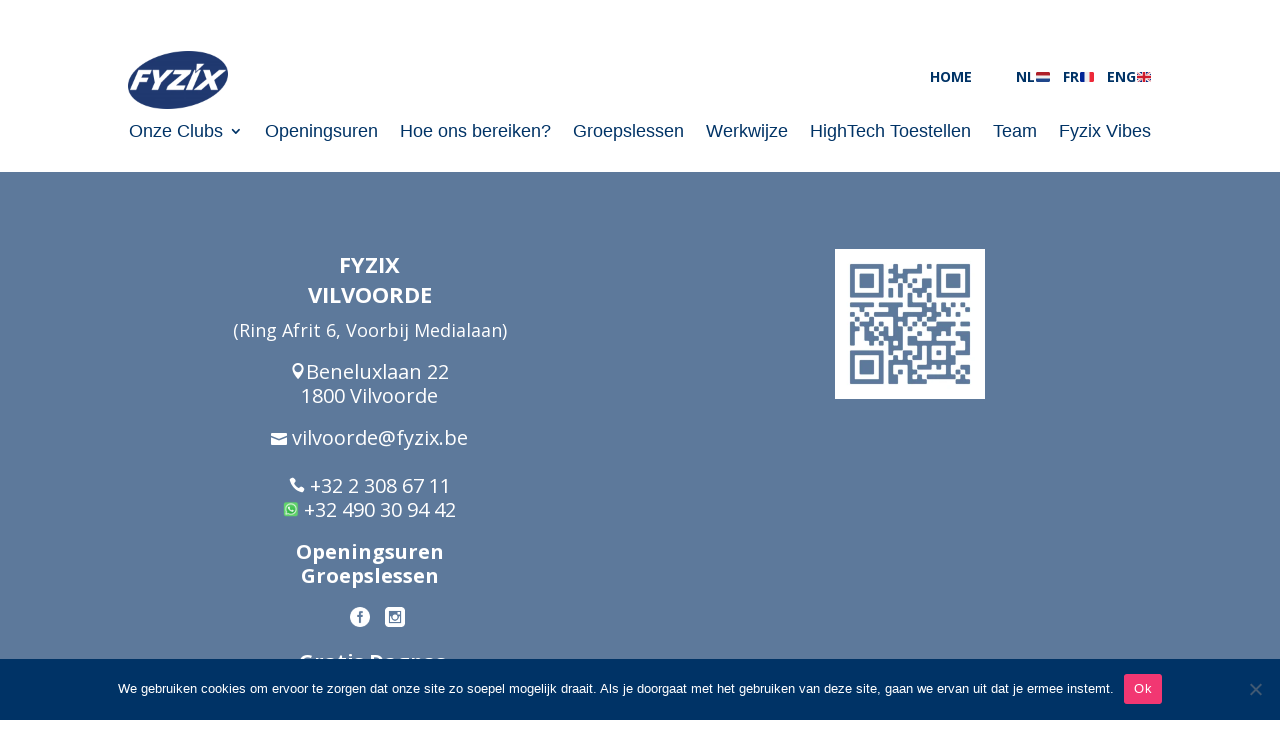

--- FILE ---
content_type: text/html; charset=UTF-8
request_url: https://www.fyzix-fitness.be/contact/vilvoorde/
body_size: 16908
content:
<!DOCTYPE html>
<html lang="nl-NL">
<head>
	<meta charset="UTF-8" />
<meta http-equiv="X-UA-Compatible" content="IE=edge">
	<link rel="pingback" href="https://www.fyzix-fitness.be/xmlrpc.php" />

	<script type="text/javascript">
		document.documentElement.className = 'js';
	</script>

	<script>var et_site_url='https://www.fyzix-fitness.be';var et_post_id='33175';function et_core_page_resource_fallback(a,b){"undefined"===typeof b&&(b=a.sheet.cssRules&&0===a.sheet.cssRules.length);b&&(a.onerror=null,a.onload=null,a.href?a.href=et_site_url+"/?et_core_page_resource="+a.id+et_post_id:a.src&&(a.src=et_site_url+"/?et_core_page_resource="+a.id+et_post_id))}
</script><title>VILVOORDE | Fyzix Fitness</title>
<meta name='robots' content='max-image-preview:large' />
	<style>img:is([sizes="auto" i], [sizes^="auto," i]) { contain-intrinsic-size: 3000px 1500px }</style>
	<script type='application/javascript'  id='pys-version-script'>console.log('PixelYourSite Free version 11.1.3');</script>
<link rel='dns-prefetch' href='//fonts.googleapis.com' />
<link rel="alternate" type="application/rss+xml" title="Fyzix Fitness &raquo; feed" href="https://www.fyzix-fitness.be/feed/" />
<link rel="alternate" type="application/rss+xml" title="Fyzix Fitness &raquo; reacties feed" href="https://www.fyzix-fitness.be/comments/feed/" />
<script type="text/javascript">
/* <![CDATA[ */
window._wpemojiSettings = {"baseUrl":"https:\/\/s.w.org\/images\/core\/emoji\/16.0.1\/72x72\/","ext":".png","svgUrl":"https:\/\/s.w.org\/images\/core\/emoji\/16.0.1\/svg\/","svgExt":".svg","source":{"concatemoji":"https:\/\/www.fyzix-fitness.be\/wp-includes\/js\/wp-emoji-release.min.js?ver=6.8.3"}};
/*! This file is auto-generated */
!function(s,n){var o,i,e;function c(e){try{var t={supportTests:e,timestamp:(new Date).valueOf()};sessionStorage.setItem(o,JSON.stringify(t))}catch(e){}}function p(e,t,n){e.clearRect(0,0,e.canvas.width,e.canvas.height),e.fillText(t,0,0);var t=new Uint32Array(e.getImageData(0,0,e.canvas.width,e.canvas.height).data),a=(e.clearRect(0,0,e.canvas.width,e.canvas.height),e.fillText(n,0,0),new Uint32Array(e.getImageData(0,0,e.canvas.width,e.canvas.height).data));return t.every(function(e,t){return e===a[t]})}function u(e,t){e.clearRect(0,0,e.canvas.width,e.canvas.height),e.fillText(t,0,0);for(var n=e.getImageData(16,16,1,1),a=0;a<n.data.length;a++)if(0!==n.data[a])return!1;return!0}function f(e,t,n,a){switch(t){case"flag":return n(e,"\ud83c\udff3\ufe0f\u200d\u26a7\ufe0f","\ud83c\udff3\ufe0f\u200b\u26a7\ufe0f")?!1:!n(e,"\ud83c\udde8\ud83c\uddf6","\ud83c\udde8\u200b\ud83c\uddf6")&&!n(e,"\ud83c\udff4\udb40\udc67\udb40\udc62\udb40\udc65\udb40\udc6e\udb40\udc67\udb40\udc7f","\ud83c\udff4\u200b\udb40\udc67\u200b\udb40\udc62\u200b\udb40\udc65\u200b\udb40\udc6e\u200b\udb40\udc67\u200b\udb40\udc7f");case"emoji":return!a(e,"\ud83e\udedf")}return!1}function g(e,t,n,a){var r="undefined"!=typeof WorkerGlobalScope&&self instanceof WorkerGlobalScope?new OffscreenCanvas(300,150):s.createElement("canvas"),o=r.getContext("2d",{willReadFrequently:!0}),i=(o.textBaseline="top",o.font="600 32px Arial",{});return e.forEach(function(e){i[e]=t(o,e,n,a)}),i}function t(e){var t=s.createElement("script");t.src=e,t.defer=!0,s.head.appendChild(t)}"undefined"!=typeof Promise&&(o="wpEmojiSettingsSupports",i=["flag","emoji"],n.supports={everything:!0,everythingExceptFlag:!0},e=new Promise(function(e){s.addEventListener("DOMContentLoaded",e,{once:!0})}),new Promise(function(t){var n=function(){try{var e=JSON.parse(sessionStorage.getItem(o));if("object"==typeof e&&"number"==typeof e.timestamp&&(new Date).valueOf()<e.timestamp+604800&&"object"==typeof e.supportTests)return e.supportTests}catch(e){}return null}();if(!n){if("undefined"!=typeof Worker&&"undefined"!=typeof OffscreenCanvas&&"undefined"!=typeof URL&&URL.createObjectURL&&"undefined"!=typeof Blob)try{var e="postMessage("+g.toString()+"("+[JSON.stringify(i),f.toString(),p.toString(),u.toString()].join(",")+"));",a=new Blob([e],{type:"text/javascript"}),r=new Worker(URL.createObjectURL(a),{name:"wpTestEmojiSupports"});return void(r.onmessage=function(e){c(n=e.data),r.terminate(),t(n)})}catch(e){}c(n=g(i,f,p,u))}t(n)}).then(function(e){for(var t in e)n.supports[t]=e[t],n.supports.everything=n.supports.everything&&n.supports[t],"flag"!==t&&(n.supports.everythingExceptFlag=n.supports.everythingExceptFlag&&n.supports[t]);n.supports.everythingExceptFlag=n.supports.everythingExceptFlag&&!n.supports.flag,n.DOMReady=!1,n.readyCallback=function(){n.DOMReady=!0}}).then(function(){return e}).then(function(){var e;n.supports.everything||(n.readyCallback(),(e=n.source||{}).concatemoji?t(e.concatemoji):e.wpemoji&&e.twemoji&&(t(e.twemoji),t(e.wpemoji)))}))}((window,document),window._wpemojiSettings);
/* ]]> */
</script>
<meta content="Divi v.4.9.7" name="generator"/><style id='wp-emoji-styles-inline-css' type='text/css'>

	img.wp-smiley, img.emoji {
		display: inline !important;
		border: none !important;
		box-shadow: none !important;
		height: 1em !important;
		width: 1em !important;
		margin: 0 0.07em !important;
		vertical-align: -0.1em !important;
		background: none !important;
		padding: 0 !important;
	}
</style>
<link rel='stylesheet' id='wp-block-library-css' href='https://www.fyzix-fitness.be/wp-includes/css/dist/block-library/style.min.css?ver=6.8.3' type='text/css' media='all' />
<style id='classic-theme-styles-inline-css' type='text/css'>
/*! This file is auto-generated */
.wp-block-button__link{color:#fff;background-color:#32373c;border-radius:9999px;box-shadow:none;text-decoration:none;padding:calc(.667em + 2px) calc(1.333em + 2px);font-size:1.125em}.wp-block-file__button{background:#32373c;color:#fff;text-decoration:none}
</style>
<style id='global-styles-inline-css' type='text/css'>
:root{--wp--preset--aspect-ratio--square: 1;--wp--preset--aspect-ratio--4-3: 4/3;--wp--preset--aspect-ratio--3-4: 3/4;--wp--preset--aspect-ratio--3-2: 3/2;--wp--preset--aspect-ratio--2-3: 2/3;--wp--preset--aspect-ratio--16-9: 16/9;--wp--preset--aspect-ratio--9-16: 9/16;--wp--preset--color--black: #000000;--wp--preset--color--cyan-bluish-gray: #abb8c3;--wp--preset--color--white: #ffffff;--wp--preset--color--pale-pink: #f78da7;--wp--preset--color--vivid-red: #cf2e2e;--wp--preset--color--luminous-vivid-orange: #ff6900;--wp--preset--color--luminous-vivid-amber: #fcb900;--wp--preset--color--light-green-cyan: #7bdcb5;--wp--preset--color--vivid-green-cyan: #00d084;--wp--preset--color--pale-cyan-blue: #8ed1fc;--wp--preset--color--vivid-cyan-blue: #0693e3;--wp--preset--color--vivid-purple: #9b51e0;--wp--preset--gradient--vivid-cyan-blue-to-vivid-purple: linear-gradient(135deg,rgba(6,147,227,1) 0%,rgb(155,81,224) 100%);--wp--preset--gradient--light-green-cyan-to-vivid-green-cyan: linear-gradient(135deg,rgb(122,220,180) 0%,rgb(0,208,130) 100%);--wp--preset--gradient--luminous-vivid-amber-to-luminous-vivid-orange: linear-gradient(135deg,rgba(252,185,0,1) 0%,rgba(255,105,0,1) 100%);--wp--preset--gradient--luminous-vivid-orange-to-vivid-red: linear-gradient(135deg,rgba(255,105,0,1) 0%,rgb(207,46,46) 100%);--wp--preset--gradient--very-light-gray-to-cyan-bluish-gray: linear-gradient(135deg,rgb(238,238,238) 0%,rgb(169,184,195) 100%);--wp--preset--gradient--cool-to-warm-spectrum: linear-gradient(135deg,rgb(74,234,220) 0%,rgb(151,120,209) 20%,rgb(207,42,186) 40%,rgb(238,44,130) 60%,rgb(251,105,98) 80%,rgb(254,248,76) 100%);--wp--preset--gradient--blush-light-purple: linear-gradient(135deg,rgb(255,206,236) 0%,rgb(152,150,240) 100%);--wp--preset--gradient--blush-bordeaux: linear-gradient(135deg,rgb(254,205,165) 0%,rgb(254,45,45) 50%,rgb(107,0,62) 100%);--wp--preset--gradient--luminous-dusk: linear-gradient(135deg,rgb(255,203,112) 0%,rgb(199,81,192) 50%,rgb(65,88,208) 100%);--wp--preset--gradient--pale-ocean: linear-gradient(135deg,rgb(255,245,203) 0%,rgb(182,227,212) 50%,rgb(51,167,181) 100%);--wp--preset--gradient--electric-grass: linear-gradient(135deg,rgb(202,248,128) 0%,rgb(113,206,126) 100%);--wp--preset--gradient--midnight: linear-gradient(135deg,rgb(2,3,129) 0%,rgb(40,116,252) 100%);--wp--preset--font-size--small: 13px;--wp--preset--font-size--medium: 20px;--wp--preset--font-size--large: 36px;--wp--preset--font-size--x-large: 42px;--wp--preset--spacing--20: 0.44rem;--wp--preset--spacing--30: 0.67rem;--wp--preset--spacing--40: 1rem;--wp--preset--spacing--50: 1.5rem;--wp--preset--spacing--60: 2.25rem;--wp--preset--spacing--70: 3.38rem;--wp--preset--spacing--80: 5.06rem;--wp--preset--shadow--natural: 6px 6px 9px rgba(0, 0, 0, 0.2);--wp--preset--shadow--deep: 12px 12px 50px rgba(0, 0, 0, 0.4);--wp--preset--shadow--sharp: 6px 6px 0px rgba(0, 0, 0, 0.2);--wp--preset--shadow--outlined: 6px 6px 0px -3px rgba(255, 255, 255, 1), 6px 6px rgba(0, 0, 0, 1);--wp--preset--shadow--crisp: 6px 6px 0px rgba(0, 0, 0, 1);}:where(.is-layout-flex){gap: 0.5em;}:where(.is-layout-grid){gap: 0.5em;}body .is-layout-flex{display: flex;}.is-layout-flex{flex-wrap: wrap;align-items: center;}.is-layout-flex > :is(*, div){margin: 0;}body .is-layout-grid{display: grid;}.is-layout-grid > :is(*, div){margin: 0;}:where(.wp-block-columns.is-layout-flex){gap: 2em;}:where(.wp-block-columns.is-layout-grid){gap: 2em;}:where(.wp-block-post-template.is-layout-flex){gap: 1.25em;}:where(.wp-block-post-template.is-layout-grid){gap: 1.25em;}.has-black-color{color: var(--wp--preset--color--black) !important;}.has-cyan-bluish-gray-color{color: var(--wp--preset--color--cyan-bluish-gray) !important;}.has-white-color{color: var(--wp--preset--color--white) !important;}.has-pale-pink-color{color: var(--wp--preset--color--pale-pink) !important;}.has-vivid-red-color{color: var(--wp--preset--color--vivid-red) !important;}.has-luminous-vivid-orange-color{color: var(--wp--preset--color--luminous-vivid-orange) !important;}.has-luminous-vivid-amber-color{color: var(--wp--preset--color--luminous-vivid-amber) !important;}.has-light-green-cyan-color{color: var(--wp--preset--color--light-green-cyan) !important;}.has-vivid-green-cyan-color{color: var(--wp--preset--color--vivid-green-cyan) !important;}.has-pale-cyan-blue-color{color: var(--wp--preset--color--pale-cyan-blue) !important;}.has-vivid-cyan-blue-color{color: var(--wp--preset--color--vivid-cyan-blue) !important;}.has-vivid-purple-color{color: var(--wp--preset--color--vivid-purple) !important;}.has-black-background-color{background-color: var(--wp--preset--color--black) !important;}.has-cyan-bluish-gray-background-color{background-color: var(--wp--preset--color--cyan-bluish-gray) !important;}.has-white-background-color{background-color: var(--wp--preset--color--white) !important;}.has-pale-pink-background-color{background-color: var(--wp--preset--color--pale-pink) !important;}.has-vivid-red-background-color{background-color: var(--wp--preset--color--vivid-red) !important;}.has-luminous-vivid-orange-background-color{background-color: var(--wp--preset--color--luminous-vivid-orange) !important;}.has-luminous-vivid-amber-background-color{background-color: var(--wp--preset--color--luminous-vivid-amber) !important;}.has-light-green-cyan-background-color{background-color: var(--wp--preset--color--light-green-cyan) !important;}.has-vivid-green-cyan-background-color{background-color: var(--wp--preset--color--vivid-green-cyan) !important;}.has-pale-cyan-blue-background-color{background-color: var(--wp--preset--color--pale-cyan-blue) !important;}.has-vivid-cyan-blue-background-color{background-color: var(--wp--preset--color--vivid-cyan-blue) !important;}.has-vivid-purple-background-color{background-color: var(--wp--preset--color--vivid-purple) !important;}.has-black-border-color{border-color: var(--wp--preset--color--black) !important;}.has-cyan-bluish-gray-border-color{border-color: var(--wp--preset--color--cyan-bluish-gray) !important;}.has-white-border-color{border-color: var(--wp--preset--color--white) !important;}.has-pale-pink-border-color{border-color: var(--wp--preset--color--pale-pink) !important;}.has-vivid-red-border-color{border-color: var(--wp--preset--color--vivid-red) !important;}.has-luminous-vivid-orange-border-color{border-color: var(--wp--preset--color--luminous-vivid-orange) !important;}.has-luminous-vivid-amber-border-color{border-color: var(--wp--preset--color--luminous-vivid-amber) !important;}.has-light-green-cyan-border-color{border-color: var(--wp--preset--color--light-green-cyan) !important;}.has-vivid-green-cyan-border-color{border-color: var(--wp--preset--color--vivid-green-cyan) !important;}.has-pale-cyan-blue-border-color{border-color: var(--wp--preset--color--pale-cyan-blue) !important;}.has-vivid-cyan-blue-border-color{border-color: var(--wp--preset--color--vivid-cyan-blue) !important;}.has-vivid-purple-border-color{border-color: var(--wp--preset--color--vivid-purple) !important;}.has-vivid-cyan-blue-to-vivid-purple-gradient-background{background: var(--wp--preset--gradient--vivid-cyan-blue-to-vivid-purple) !important;}.has-light-green-cyan-to-vivid-green-cyan-gradient-background{background: var(--wp--preset--gradient--light-green-cyan-to-vivid-green-cyan) !important;}.has-luminous-vivid-amber-to-luminous-vivid-orange-gradient-background{background: var(--wp--preset--gradient--luminous-vivid-amber-to-luminous-vivid-orange) !important;}.has-luminous-vivid-orange-to-vivid-red-gradient-background{background: var(--wp--preset--gradient--luminous-vivid-orange-to-vivid-red) !important;}.has-very-light-gray-to-cyan-bluish-gray-gradient-background{background: var(--wp--preset--gradient--very-light-gray-to-cyan-bluish-gray) !important;}.has-cool-to-warm-spectrum-gradient-background{background: var(--wp--preset--gradient--cool-to-warm-spectrum) !important;}.has-blush-light-purple-gradient-background{background: var(--wp--preset--gradient--blush-light-purple) !important;}.has-blush-bordeaux-gradient-background{background: var(--wp--preset--gradient--blush-bordeaux) !important;}.has-luminous-dusk-gradient-background{background: var(--wp--preset--gradient--luminous-dusk) !important;}.has-pale-ocean-gradient-background{background: var(--wp--preset--gradient--pale-ocean) !important;}.has-electric-grass-gradient-background{background: var(--wp--preset--gradient--electric-grass) !important;}.has-midnight-gradient-background{background: var(--wp--preset--gradient--midnight) !important;}.has-small-font-size{font-size: var(--wp--preset--font-size--small) !important;}.has-medium-font-size{font-size: var(--wp--preset--font-size--medium) !important;}.has-large-font-size{font-size: var(--wp--preset--font-size--large) !important;}.has-x-large-font-size{font-size: var(--wp--preset--font-size--x-large) !important;}
:where(.wp-block-post-template.is-layout-flex){gap: 1.25em;}:where(.wp-block-post-template.is-layout-grid){gap: 1.25em;}
:where(.wp-block-columns.is-layout-flex){gap: 2em;}:where(.wp-block-columns.is-layout-grid){gap: 2em;}
:root :where(.wp-block-pullquote){font-size: 1.5em;line-height: 1.6;}
</style>
<link rel='stylesheet' id='cookie-notice-front-css' href='https://www.fyzix-fitness.be/wp-content/plugins/cookie-notice/css/front.min.css?ver=2.5.9' type='text/css' media='all' />
<link rel='stylesheet' id='sts-style-css' href='https://www.fyzix-fitness.be/wp-content/plugins/slider-text-scroll/css/sts-style.css?ver=6.8.3' type='text/css' media='all' />
<style id='sts-style-inline-css' type='text/css'>

        .marquee_text {
            font-size: 20px;
            font-weight: bold;
            color: #5d799b;
            overflow: hidden;
        }
    
        .hero_title {
            font-size: 18px;
            font-weight: bold;
            color: #002142;
            min-height: 27px;
        }
    
</style>
<link rel='stylesheet' id='divi-fonts-css' href='https://fonts.googleapis.com/css?family=Open+Sans:300italic,400italic,600italic,700italic,800italic,400,300,600,700,800&#038;subset=latin,latin-ext&#038;display=swap' type='text/css' media='all' />
<link rel='stylesheet' id='divi-style-css' href='https://www.fyzix-fitness.be/wp-content/themes/Divi-4/style.css?ver=4.9.7' type='text/css' media='all' />
<link rel='stylesheet' id='et-builder-googlefonts-cached-css' href='https://fonts.googleapis.com/css?family=Actor:regular&#038;subset=latin&#038;display=swap' type='text/css' media='all' />
<script type="text/javascript" id="cookie-notice-front-js-before">
/* <![CDATA[ */
var cnArgs = {"ajaxUrl":"https:\/\/www.fyzix-fitness.be\/wp-admin\/admin-ajax.php","nonce":"be1f7982cd","hideEffect":"fade","position":"bottom","onScroll":false,"onScrollOffset":100,"onClick":false,"cookieName":"cookie_notice_accepted","cookieTime":2592000,"cookieTimeRejected":2592000,"globalCookie":false,"redirection":false,"cache":false,"revokeCookies":false,"revokeCookiesOpt":"automatic"};
/* ]]> */
</script>
<script type="text/javascript" src="https://www.fyzix-fitness.be/wp-content/plugins/cookie-notice/js/front.min.js?ver=2.5.9" id="cookie-notice-front-js"></script>
<script type="text/javascript" src="https://www.fyzix-fitness.be/wp-includes/js/jquery/jquery.min.js?ver=3.7.1" id="jquery-core-js"></script>
<script type="text/javascript" src="https://www.fyzix-fitness.be/wp-includes/js/jquery/jquery-migrate.min.js?ver=3.4.1" id="jquery-migrate-js"></script>
<script type="text/javascript" src="https://www.fyzix-fitness.be/wp-content/plugins/pixelyoursite/dist/scripts/jquery.bind-first-0.2.3.min.js?ver=6.8.3" id="jquery-bind-first-js"></script>
<script type="text/javascript" src="https://www.fyzix-fitness.be/wp-content/plugins/pixelyoursite/dist/scripts/js.cookie-2.1.3.min.js?ver=2.1.3" id="js-cookie-pys-js"></script>
<script type="text/javascript" src="https://www.fyzix-fitness.be/wp-content/plugins/pixelyoursite/dist/scripts/tld.min.js?ver=2.3.1" id="js-tld-js"></script>
<script type="text/javascript" id="pys-js-extra">
/* <![CDATA[ */
var pysOptions = {"staticEvents":{"facebook":{"init_event":[{"delay":0,"type":"static","ajaxFire":false,"name":"PageView","pixelIds":["254514603157687"],"eventID":"ccc06cee-04f9-4b5c-8e92-5eb778d333b1","params":{"page_title":"VILVOORDE","post_type":"page","post_id":33175,"plugin":"PixelYourSite","user_role":"guest","event_url":"www.fyzix-fitness.be\/contact\/vilvoorde\/"},"e_id":"init_event","ids":[],"hasTimeWindow":false,"timeWindow":0,"woo_order":"","edd_order":""}]}},"dynamicEvents":[],"triggerEvents":[],"triggerEventTypes":[],"facebook":{"pixelIds":["254514603157687"],"advancedMatching":[],"advancedMatchingEnabled":false,"removeMetadata":false,"wooVariableAsSimple":false,"serverApiEnabled":false,"wooCRSendFromServer":false,"send_external_id":null,"enabled_medical":false,"do_not_track_medical_param":["event_url","post_title","page_title","landing_page","content_name","categories","category_name","tags"],"meta_ldu":false},"debug":"1","siteUrl":"https:\/\/www.fyzix-fitness.be","ajaxUrl":"https:\/\/www.fyzix-fitness.be\/wp-admin\/admin-ajax.php","ajax_event":"6991b0be3d","enable_remove_download_url_param":"1","cookie_duration":"7","last_visit_duration":"60","enable_success_send_form":"","ajaxForServerEvent":"1","ajaxForServerStaticEvent":"1","useSendBeacon":"1","send_external_id":"1","external_id_expire":"180","track_cookie_for_subdomains":"1","google_consent_mode":"1","gdpr":{"ajax_enabled":false,"all_disabled_by_api":false,"facebook_disabled_by_api":false,"analytics_disabled_by_api":false,"google_ads_disabled_by_api":false,"pinterest_disabled_by_api":false,"bing_disabled_by_api":false,"externalID_disabled_by_api":false,"facebook_prior_consent_enabled":true,"analytics_prior_consent_enabled":true,"google_ads_prior_consent_enabled":null,"pinterest_prior_consent_enabled":true,"bing_prior_consent_enabled":true,"cookiebot_integration_enabled":false,"cookiebot_facebook_consent_category":"marketing","cookiebot_analytics_consent_category":"statistics","cookiebot_tiktok_consent_category":"marketing","cookiebot_google_ads_consent_category":"marketing","cookiebot_pinterest_consent_category":"marketing","cookiebot_bing_consent_category":"marketing","consent_magic_integration_enabled":false,"real_cookie_banner_integration_enabled":false,"cookie_notice_integration_enabled":false,"cookie_law_info_integration_enabled":false,"analytics_storage":{"enabled":true,"value":"granted","filter":false},"ad_storage":{"enabled":true,"value":"granted","filter":false},"ad_user_data":{"enabled":true,"value":"granted","filter":false},"ad_personalization":{"enabled":true,"value":"granted","filter":false}},"cookie":{"disabled_all_cookie":false,"disabled_start_session_cookie":false,"disabled_advanced_form_data_cookie":false,"disabled_landing_page_cookie":false,"disabled_first_visit_cookie":false,"disabled_trafficsource_cookie":false,"disabled_utmTerms_cookie":false,"disabled_utmId_cookie":false},"tracking_analytics":{"TrafficSource":"direct","TrafficLanding":"undefined","TrafficUtms":[],"TrafficUtmsId":[]},"GATags":{"ga_datalayer_type":"default","ga_datalayer_name":"dataLayerPYS"},"woo":{"enabled":false},"edd":{"enabled":false},"cache_bypass":"1763671286"};
/* ]]> */
</script>
<script type="text/javascript" src="https://www.fyzix-fitness.be/wp-content/plugins/pixelyoursite/dist/scripts/public.js?ver=11.1.3" id="pys-js"></script>
<link rel="https://api.w.org/" href="https://www.fyzix-fitness.be/wp-json/" /><link rel="alternate" title="JSON" type="application/json" href="https://www.fyzix-fitness.be/wp-json/wp/v2/pages/33175" /><link rel="EditURI" type="application/rsd+xml" title="RSD" href="https://www.fyzix-fitness.be/xmlrpc.php?rsd" />
<meta name="generator" content="WordPress 6.8.3" />
<link rel="canonical" href="https://www.fyzix-fitness.be/contact/vilvoorde/" />
<link rel='shortlink' href='https://www.fyzix-fitness.be/?p=33175' />
<link rel="alternate" title="oEmbed (JSON)" type="application/json+oembed" href="https://www.fyzix-fitness.be/wp-json/oembed/1.0/embed?url=https%3A%2F%2Fwww.fyzix-fitness.be%2Fcontact%2Fvilvoorde%2F" />
<link rel="alternate" title="oEmbed (XML)" type="text/xml+oembed" href="https://www.fyzix-fitness.be/wp-json/oembed/1.0/embed?url=https%3A%2F%2Fwww.fyzix-fitness.be%2Fcontact%2Fvilvoorde%2F&#038;format=xml" />
<!-- Google tag (gtag.js) -->
<script async src="https://www.googletagmanager.com/gtag/js?id=G-5XE99FCM63"></script>
<script>
  window.dataLayer = window.dataLayer || [];
  function gtag(){dataLayer.push(arguments);}
  gtag('js', new Date());

  gtag('config', 'G-5XE99FCM63');
</script><meta name="viewport" content="width=device-width, initial-scale=1.0, maximum-scale=1.0, user-scalable=0" /><link rel="preload" href="https://www.fyzix-fitness.be/wp-content/themes/Divi-4/core/admin/fonts/modules.ttf" as="font" crossorigin="anonymous"><link rel="icon" href="https://www.fyzix-fitness.be/wp-content/uploads/2021/07/cropped-apple-touch-icon-32x32.png" sizes="32x32" />
<link rel="icon" href="https://www.fyzix-fitness.be/wp-content/uploads/2021/07/cropped-apple-touch-icon-192x192.png" sizes="192x192" />
<link rel="apple-touch-icon" href="https://www.fyzix-fitness.be/wp-content/uploads/2021/07/cropped-apple-touch-icon-180x180.png" />
<meta name="msapplication-TileImage" content="https://www.fyzix-fitness.be/wp-content/uploads/2021/07/cropped-apple-touch-icon-270x270.png" />
<link rel="stylesheet" id="et-core-unified-33175-cached-inline-styles" href="https://www.fyzix-fitness.be/wp-content/et-cache/33175/et-core-unified-33175-17628344072584.min.css" onerror="et_core_page_resource_fallback(this, true)" onload="et_core_page_resource_fallback(this)" /></head>
<body class="wp-singular page-template page-template-page-template-blank page-template-page-template-blank-php page page-id-33175 page-child parent-pageid-25321 wp-theme-Divi-4 et-tb-has-template cookies-not-set et_pb_button_helper_class et_cover_background et_pb_gutter osx et_pb_gutters3 et_pb_pagebuilder_layout et_no_sidebar et_divi_theme et-db et_minified_js et_minified_css">
	<div id="page-container">

    <div id="main-content">


			
				<article id="post-33175" class="post-33175 page type-page status-publish hentry">

				
					<div class="entry-content">
					<div id="et-boc" class="et-boc">
			
		<div class="et-l et-l--post">
			<div class="et_builder_inner_content et_pb_gutters3">
		<div class="et_pb_section et_pb_section_0 et_section_regular" >
				
				
				
				
					<div class="et_pb_row et_pb_row_0 et_pb_row--with-menu">
				<div class="et_pb_column et_pb_column_4_4 et_pb_column_0  et_pb_css_mix_blend_mode_passthrough et-last-child et_pb_column--with-menu">
				
				
				<div class="et_pb_module et_pb_text et_pb_text_0  et_pb_text_align_left et_pb_bg_layout_light">
				
				
				<div class="et_pb_text_inner"><p><a href="https://www.fyzix-fitness.be/"><img loading="lazy" decoding="async" class="wp-image-30439  alignleft" src="https://www.fyzix-fitness.be/wp-content/uploads/2024/08/image.png" alt="" width="100" height="58" /></a></p>
<p style="text-align: right;"><span style="color: #003366;"><strong><a style="color: #003366;" href="https://www.fyzix-fitness.be/">HOME           NL🇳🇱</a>   <a style="color: #003366;" href="https://www.fyzix-fitness.be/fr/">FR🇫🇷</a>   <a style="color: #003366;" href="https://www.fyzix-fitness.be/en/">ENG🇬🇧</a></strong></span></p></div>
			</div> <!-- .et_pb_text --><div class="et_pb_module et_pb_menu et_pb_menu_0 et_pb_bg_layout_light  et_pb_text_align_left et_dropdown_animation_fade et_pb_menu--without-logo et_pb_menu--style-centered">
					
					
					<div class="et_pb_menu_inner_container clearfix">
						
						<div class="et_pb_menu__wrap">
							<div class="et_pb_menu__menu">
								<nav class="et-menu-nav"><ul id="menu-clubs-nl-mobiel" class="et-menu nav"><li id="menu-item-32920" class="et_pb_menu_page_id-32920 menu-item menu-item-type-custom menu-item-object-custom menu-item-home current-menu-ancestor current-menu-parent menu-item-has-children menu-item-32920"><a href="https://www.fyzix-fitness.be/#clubsMOB">Onze Clubs</a>
<ul class="sub-menu">
	<li id="menu-item-33105" class="et_pb_menu_page_id-30197 menu-item menu-item-type-post_type menu-item-object-page menu-item-33105"><a href="https://www.fyzix-fitness.be/contact/brussel/">BRUSSEL</a></li>
	<li id="menu-item-33106" class="et_pb_menu_page_id-32428 menu-item menu-item-type-post_type menu-item-object-page menu-item-33106"><a href="https://www.fyzix-fitness.be/contact/tervuren/">TERVUREN</a></li>
	<li id="menu-item-33184" class="et_pb_menu_page_id-33175 menu-item menu-item-type-post_type menu-item-object-page current-menu-item page_item page-item-33175 current_page_item menu-item-33184"><a href="https://www.fyzix-fitness.be/contact/vilvoorde/" aria-current="page">VILVOORDE</a></li>
	<li id="menu-item-33108" class="et_pb_menu_page_id-33072 menu-item menu-item-type-post_type menu-item-object-page menu-item-33108"><a href="https://www.fyzix-fitness.be/contact/zaventem/">ZAVENTEM</a></li>
	<li id="menu-item-33766" class="et_pb_menu_page_id-33738 menu-item menu-item-type-post_type menu-item-object-page menu-item-33766"><a href="https://www.fyzix-fitness.be/contact/pilates/">PILATES STUDIO BRUSSEL</a></li>
</ul>
</li>
<li id="menu-item-32078" class="et_pb_menu_page_id-32078 menu-item menu-item-type-custom menu-item-object-custom menu-item-32078"><a href="#open">Openingsuren</a></li>
<li id="menu-item-32079" class="et_pb_menu_page_id-32079 menu-item menu-item-type-custom menu-item-object-custom menu-item-32079"><a href="#vlot">Hoe ons bereiken?</a></li>
<li id="menu-item-32080" class="et_pb_menu_page_id-32080 menu-item menu-item-type-custom menu-item-object-custom menu-item-32080"><a href="#groep">Groepslessen</a></li>
<li id="menu-item-32082" class="et_pb_menu_page_id-32082 menu-item menu-item-type-custom menu-item-object-custom menu-item-32082"><a href="#werk">Werkwijze</a></li>
<li id="menu-item-32083" class="et_pb_menu_page_id-32083 menu-item menu-item-type-custom menu-item-object-custom menu-item-32083"><a href="#high">HighTech Toestellen</a></li>
<li id="menu-item-32081" class="et_pb_menu_page_id-32081 menu-item menu-item-type-custom menu-item-object-custom menu-item-32081"><a href="#team">Team</a></li>
<li id="menu-item-32208" class="et_pb_menu_page_id-32208 menu-item menu-item-type-custom menu-item-object-custom menu-item-32208"><a href="#sfeer">Fyzix Vibes</a></li>
</ul></nav>
							</div>
							
							
							<div class="et_mobile_nav_menu">
				<div class="mobile_nav closed">
					<span class="mobile_menu_bar"></span>
				</div>
			</div>
						</div>
						
					</div>
				</div><div class="et_pb_module et_pb_menu et_pb_menu_1 et_pb_bg_layout_light  et_pb_text_align_left et_dropdown_animation_fade et_pb_menu--without-logo et_pb_menu--style-centered">
					
					
					<div class="et_pb_menu_inner_container clearfix">
						
						<div class="et_pb_menu__wrap">
							<div class="et_pb_menu__menu">
								<nav class="et-menu-nav"><ul id="menu-clubs-nl-desktop" class="et-menu nav"><li id="menu-item-32921" class="et_pb_menu_page_id-32921 menu-item menu-item-type-custom menu-item-object-custom menu-item-home current-menu-ancestor current-menu-parent menu-item-has-children menu-item-32921"><a href="https://www.fyzix-fitness.be/#clubs">Onze Clubs</a>
<ul class="sub-menu">
	<li id="menu-item-33109" class="et_pb_menu_page_id-30197 menu-item menu-item-type-post_type menu-item-object-page menu-item-33109"><a href="https://www.fyzix-fitness.be/contact/brussel/">BRUSSEL</a></li>
	<li id="menu-item-33110" class="et_pb_menu_page_id-32428 menu-item menu-item-type-post_type menu-item-object-page menu-item-33110"><a href="https://www.fyzix-fitness.be/contact/tervuren/">TERVUREN</a></li>
	<li id="menu-item-33185" class="et_pb_menu_page_id-33175 menu-item menu-item-type-post_type menu-item-object-page current-menu-item page_item page-item-33175 current_page_item menu-item-33185"><a href="https://www.fyzix-fitness.be/contact/vilvoorde/" aria-current="page">VILVOORDE</a></li>
	<li id="menu-item-33112" class="et_pb_menu_page_id-33072 menu-item menu-item-type-post_type menu-item-object-page menu-item-33112"><a href="https://www.fyzix-fitness.be/contact/zaventem/">ZAVENTEM</a></li>
	<li id="menu-item-33759" class="et_pb_menu_page_id-33738 menu-item menu-item-type-post_type menu-item-object-page menu-item-33759"><a href="https://www.fyzix-fitness.be/contact/pilates/">PILATES STUDIO BRUSSEL</a></li>
</ul>
</li>
<li id="menu-item-32922" class="et_pb_menu_page_id-32922 menu-item menu-item-type-custom menu-item-object-custom menu-item-32922"><a href="#open">Openingsuren</a></li>
<li id="menu-item-32923" class="et_pb_menu_page_id-32923 menu-item menu-item-type-custom menu-item-object-custom menu-item-32923"><a href="#vlot">Hoe ons bereiken?</a></li>
<li id="menu-item-32924" class="et_pb_menu_page_id-32924 menu-item menu-item-type-custom menu-item-object-custom menu-item-32924"><a href="#groep">Groepslessen</a></li>
<li id="menu-item-32925" class="et_pb_menu_page_id-32925 menu-item menu-item-type-custom menu-item-object-custom menu-item-32925"><a href="#werk">Werkwijze</a></li>
<li id="menu-item-32926" class="et_pb_menu_page_id-32926 menu-item menu-item-type-custom menu-item-object-custom menu-item-32926"><a href="#high">HighTech Toestellen</a></li>
<li id="menu-item-32927" class="et_pb_menu_page_id-32927 menu-item menu-item-type-custom menu-item-object-custom menu-item-32927"><a href="#team">Team</a></li>
<li id="menu-item-32928" class="et_pb_menu_page_id-32928 menu-item menu-item-type-custom menu-item-object-custom menu-item-32928"><a href="#sfeer">Fyzix Vibes</a></li>
</ul></nav>
							</div>
							
							
							<div class="et_mobile_nav_menu">
				<div class="mobile_nav closed">
					<span class="mobile_menu_bar"></span>
				</div>
			</div>
						</div>
						
					</div>
				</div>
			</div> <!-- .et_pb_column -->
				
				
			</div> <!-- .et_pb_row -->
				
				
			</div> <!-- .et_pb_section --><div class="et_pb_section et_pb_section_1 et_pb_with_background et_section_regular" >
				
				
				
				
					<div class="et_pb_row et_pb_row_1">
				<div class="et_pb_column et_pb_column_1_2 et_pb_column_1  et_pb_css_mix_blend_mode_passthrough">
				
				
				<div class="et_pb_module et_pb_text et_pb_text_1  et_pb_text_align_center et_pb_bg_layout_light">
				
				
				<div class="et_pb_text_inner"><h3 style="text-align: center;"><strong>FYZIX</strong><strong><br />VILVOORDE</strong></h3>
<p style="text-align: center;">(Ring Afrit 6, Voorbij Medialaan)</p>
<p style="text-align: center;"><img loading="lazy" decoding="async" class="alignnone wp-image-24587" src="https://www.fyzix-fitness.be/wp-content/uploads/2021/07/icon_pin_white.png" alt="" width="16" height="16" /><a href="https://maps.app.goo.gl/kcH5iF52wECqCKy36" target="_blank" rel="noopener">Beneluxlaan 22<br />1800 Vilvoorde </a></p>
<p style="text-align: center;"><img loading="lazy" decoding="async" class="alignnone wp-image-24588" src="https://www.fyzix-fitness.be/wp-content/uploads/2021/07/icon_mail_white-2.png" alt="" width="16" height="16" /><a href="mailto:vilvoorde@fyzix.be" target="_blank" rel="noopener"> vilvoorde@fyzix.be</a><br /><a href="tel:+3223086711" target="_blank" rel="noopener"><br /><img loading="lazy" decoding="async" class="alignnone wp-image-24585" src="https://www.fyzix-fitness.be/wp-content/uploads/2021/07/icon_phone_white.png" alt="" width="16" height="16" /> +32 2 308 67 11</a><br /><a href="https://wa.me/32490309442" target="_blank" rel="noopener"><img loading="lazy" decoding="async" class="wp-image-30829 alignnone " src="https://www.fyzix-fitness.be/wp-content/uploads/2024/10/midj-febrauri-2024-15-e1729686528774-298x300.png" alt="" width="16" height="16" srcset="https://www.fyzix-fitness.be/wp-content/uploads/2024/10/midj-febrauri-2024-15-e1729686528774-298x300.png 298w, https://www.fyzix-fitness.be/wp-content/uploads/2024/10/midj-febrauri-2024-15-e1729686528774-150x150.png 150w, https://www.fyzix-fitness.be/wp-content/uploads/2024/10/midj-febrauri-2024-15-e1729686528774.png 370w" sizes="auto, (max-width: 16px) 100vw, 16px" /> <span data-olk-copy-source="MessageBody">+32 490 30 94 42</span></a></p>
<p style="text-align: center;"><strong><a href="https://www.fyzix-fitness.be/contact/vilvoorde/#open">Openingsuren</a></strong><br /><strong style="font-size: 14px;"><a href="https://www.fyzix-fitness.be/contact/vilvoorde/#groep">Groepslessen</a></strong></p>
<p style="text-align: center;"><a href="https://www.facebook.com/fyzix.be/" target="_blank" rel="noopener">   </a><a href="https://www.facebook.com/fyzix.be/" target="_blank" rel="noopener"><img loading="lazy" decoding="async" class="alignnone wp-image-24592" src="https://www.fyzix-fitness.be/wp-content/uploads/2021/07/social_facebook_circle_white-2.png" alt="" width="20" height="20" />   </a><a href="https://www.instagram.com/fyzix.vilvoorde" target="_blank" rel="noopener"><img loading="lazy" decoding="async" class="alignnone wp-image-24591" src="https://www.fyzix-fitness.be/wp-content/uploads/2021/07/social_instagram_square_white.png" alt="" width="20" height="20" /></a></p>
<p style="text-align: center;"> <a href="#dagpas"><strong>Gratis Dagpas</strong></a></p></div>
			</div> <!-- .et_pb_text -->
			</div> <!-- .et_pb_column --><div class="et_pb_column et_pb_column_1_2 et_pb_column_2  et_pb_css_mix_blend_mode_passthrough et-last-child">
				
				
				<div class="et_pb_module et_pb_text et_pb_text_2  et_pb_text_align_left et_pb_bg_layout_light">
				
				
				<div class="et_pb_text_inner"><p><img loading="lazy" decoding="async" class="wp-image-33191  aligncenter" src="https://www.fyzix-fitness.be/wp-content/uploads/2025/03/V-Card-FYZIX_VILVOORDE-300x300.png" alt="" width="150" height="150" /></p></div>
			</div> <!-- .et_pb_text -->
			</div> <!-- .et_pb_column -->
				
				
			</div> <!-- .et_pb_row -->
				
				
			</div> <!-- .et_pb_section --><div class="et_pb_section et_pb_section_2 et_section_regular" >
				
				
				
				
					<div class="et_pb_row et_pb_row_2">
				<div class="et_pb_column et_pb_column_4_4 et_pb_column_3  et_pb_css_mix_blend_mode_passthrough et-last-child">
				
				
				<div class="et_pb_module et_pb_text et_pb_text_3  et_pb_text_align_left et_pb_bg_layout_light">
				
				
				<div class="et_pb_text_inner"><p><a name="open"></a></p>
<h1 style="text-align: center;"><strong>OPENINGSUREN FYZIX VILVOORDE: 7/7 OPEN!</strong></h1></div>
			</div> <!-- .et_pb_text -->
			</div> <!-- .et_pb_column -->
				
				
			</div> <!-- .et_pb_row --><div class="et_pb_row et_pb_row_3">
				<div class="et_pb_column et_pb_column_2_5 et_pb_column_4  et_pb_css_mix_blend_mode_passthrough">
				
				
				<div class="et_pb_module et_pb_image et_pb_image_0">
				
				
				<span class="et_pb_image_wrap "><img decoding="async" src="https://www.fyzix-fitness.be/wp-content/uploads/2025/03/Scherm­afbeelding-2025-03-19-om-13.11.08.png" alt="" title="Fyzix" /></span>
			</div>
			</div> <!-- .et_pb_column --><div class="et_pb_column et_pb_column_3_5 et_pb_column_5  et_pb_css_mix_blend_mode_passthrough et-last-child">
				
				
				<div class="et_pb_module et_pb_text et_pb_text_4  et_pb_text_align_left et_pb_bg_layout_light">
				
				
				<div class="et_pb_text_inner"><p><strong>DOORLOPEND (leden kunnen binnen met geldige lidkaart)</strong></p>
<p>&nbsp;</p>
<ul>
<li>Maandag tem vrijdag : 6 tot 24 uur</li>
<li>Zaterdag, zondag en feestdagen: 6 tot 20 uur</li>
</ul></div>
			</div> <!-- .et_pb_text --><div class="et_pb_module et_pb_text et_pb_text_5  et_pb_text_align_left et_pb_bg_layout_light">
				
				
				<div class="et_pb_text_inner"><p><strong>COACH AANWEZIG (iedereen kan binnen)</strong></p>
<p>&nbsp;</p>
<ul>
<li>Maandag tem vrijdag : 8 tot 22 uur</li>
<li>Zaterdag, zondag en feestdagen: 9 tot 13 uur</li>
</ul></div>
			</div> <!-- .et_pb_text -->
			</div> <!-- .et_pb_column -->
				
				
			</div> <!-- .et_pb_row -->
				
				
			</div> <!-- .et_pb_section --><div class="et_pb_section et_pb_section_3 et_pb_with_background et_section_regular" >
				
				
				
				
					<div class="et_pb_row et_pb_row_4">
				<div class="et_pb_column et_pb_column_4_4 et_pb_column_6  et_pb_css_mix_blend_mode_passthrough et-last-child">
				
				
				<div class="et_pb_module et_pb_text et_pb_text_6  et_pb_text_align_left et_pb_bg_layout_light">
				
				
				<div class="et_pb_text_inner"><a name="vlot"></a></p>
<h1 style="text-align: center;"><span style="color: #ffffff;"><strong>VLOT BEREIKBAAR EN RUIME PARKING</strong></span></h1></div>
			</div> <!-- .et_pb_text -->
			</div> <!-- .et_pb_column -->
				
				
			</div> <!-- .et_pb_row --><div class="et_pb_row et_pb_row_5">
				<div class="et_pb_column et_pb_column_3_5 et_pb_column_7  et_pb_css_mix_blend_mode_passthrough">
				
				
				<div class="et_pb_module et_pb_text et_pb_text_7  et_pb_text_align_left et_pb_bg_layout_light">
				
				
				<div class="et_pb_text_inner"><strong>MET DE WAGEN:</strong><br />
&nbsp;<br />
Ring afrit 6, Medialaan volgen (gebouw VTM), aan rond punt doorrijden richting Domein Drie Fonteinen.<br />
Fyzix is in het zelfde gebouw als Eurovolleycenter gelegen (de grootste parking is deze voor Fyzix klanten)</p>
<p><strong>MET HET OPENBAAR VERVOER:</strong><br />
&nbsp;</p>
<ul>
<li>Halte Medialaan: Lijn R2O</li>
<li>Halte Tweeleeuwenweg: Lijn 47</li>
</ul></div>
			</div> <!-- .et_pb_text --><div class="et_pb_module et_pb_code et_pb_code_0">
				
				
				<div class="et_pb_code_inner"><iframe src="https://www.google.com/maps/embed?pb=!1m18!1m12!1m3!1d2515.4662707428083!2d4.4010617516713815!3d50.915091179441774!2m3!1f0!2f0!3f0!3m2!1i1024!2i768!4f13.1!3m3!1m2!1s0x47c3c7b6199c6585%3A0xd604f5eca5e25021!2sFyzix%20Vilvoorde!5e0!3m2!1snl!2sbe!4v1625775486124!5m2!1snl!2sbe" width="600" height="450" style="border:0;" allowfullscreen="" loading="lazy"></iframe></div>
			</div> <!-- .et_pb_code -->
			</div> <!-- .et_pb_column --><div class="et_pb_column et_pb_column_2_5 et_pb_column_8  et_pb_css_mix_blend_mode_passthrough et-last-child">
				
				
				<div class="et_pb_module et_pb_image et_pb_image_1">
				
				
				<span class="et_pb_image_wrap "><img loading="lazy" decoding="async" width="2000" height="1448" src="https://www.fyzix-fitness.be/wp-content/uploads/2025/03/11-1.jpg" alt="" title="11" srcset="https://www.fyzix-fitness.be/wp-content/uploads/2025/03/11-1.jpg 2000w, https://www.fyzix-fitness.be/wp-content/uploads/2025/03/11-1-1280x927.jpg 1280w, https://www.fyzix-fitness.be/wp-content/uploads/2025/03/11-1-980x710.jpg 980w, https://www.fyzix-fitness.be/wp-content/uploads/2025/03/11-1-480x348.jpg 480w" sizes="auto, (min-width: 0px) and (max-width: 480px) 480px, (min-width: 481px) and (max-width: 980px) 980px, (min-width: 981px) and (max-width: 1280px) 1280px, (min-width: 1281px) 2000px, 100vw" class="wp-image-32786" /></span>
			</div><div class="et_pb_module et_pb_image et_pb_image_2">
				
				
				<span class="et_pb_image_wrap "><img loading="lazy" decoding="async" width="2000" height="1448" src="https://www.fyzix-fitness.be/wp-content/uploads/2025/03/Fotos-Fyzix-Website-5.png" alt="" title="Fyzix" srcset="https://www.fyzix-fitness.be/wp-content/uploads/2025/03/Fotos-Fyzix-Website-5.png 2000w, https://www.fyzix-fitness.be/wp-content/uploads/2025/03/Fotos-Fyzix-Website-5-1280x927.png 1280w, https://www.fyzix-fitness.be/wp-content/uploads/2025/03/Fotos-Fyzix-Website-5-980x710.png 980w, https://www.fyzix-fitness.be/wp-content/uploads/2025/03/Fotos-Fyzix-Website-5-480x348.png 480w" sizes="auto, (min-width: 0px) and (max-width: 480px) 480px, (min-width: 481px) and (max-width: 980px) 980px, (min-width: 981px) and (max-width: 1280px) 1280px, (min-width: 1281px) 2000px, 100vw" class="wp-image-32059" /></span>
			</div>
			</div> <!-- .et_pb_column -->
				
				
			</div> <!-- .et_pb_row -->
				
				
			</div> <!-- .et_pb_section --><div class="et_pb_section et_pb_section_4 et_section_regular" >
				
				
				
				
					<div class="et_pb_row et_pb_row_6">
				<div class="et_pb_column et_pb_column_4_4 et_pb_column_9  et_pb_css_mix_blend_mode_passthrough et-last-child">
				
				
				<div class="et_pb_module et_pb_text et_pb_text_8  et_pb_text_align_left et_pb_bg_layout_light">
				
				
				<div class="et_pb_text_inner"><p><a name="groep"></a></p>
<h1 style="text-align: center;"><span style="color: #5d799b;"><strong>TOP GROEPSLESSEN BIJ FYZIX VILVOORDE</strong></span></h1></div>
			</div> <!-- .et_pb_text --><div class="et_pb_module et_pb_code et_pb_code_1">
				
				
				<div class="et_pb_code_inner"><iframe loading="lazy" frameborder="0" height="600" scrolling="no" src="https://www.mywellness.com/fyzixvilvoorde/classtimetable?timeTableName=Vilvoorde Groepslessen&#038;scrollInterval=6" style="background:transparent;width:100%;" width="100%"; ></iframe>
</div>
			</div> <!-- .et_pb_code -->
			</div> <!-- .et_pb_column -->
				
				
			</div> <!-- .et_pb_row --><div class="et_pb_row et_pb_row_7">
				<div class="et_pb_column et_pb_column_1_4 et_pb_column_10  et_pb_css_mix_blend_mode_passthrough">
				
				
				<div class="et_pb_module et_pb_image et_pb_image_3">
				
				
				<span class="et_pb_image_wrap "><img loading="lazy" decoding="async" width="2000" height="1448" src="https://www.fyzix-fitness.be/wp-content/uploads/2025/03/4-3.jpg" alt="" title="Fyzix" srcset="https://www.fyzix-fitness.be/wp-content/uploads/2025/03/4-3.jpg 2000w, https://www.fyzix-fitness.be/wp-content/uploads/2025/03/4-3-1280x927.jpg 1280w, https://www.fyzix-fitness.be/wp-content/uploads/2025/03/4-3-980x710.jpg 980w, https://www.fyzix-fitness.be/wp-content/uploads/2025/03/4-3-480x348.jpg 480w" sizes="auto, (min-width: 0px) and (max-width: 480px) 480px, (min-width: 481px) and (max-width: 980px) 980px, (min-width: 981px) and (max-width: 1280px) 1280px, (min-width: 1281px) 2000px, 100vw" class="wp-image-32840" /></span>
			</div>
			</div> <!-- .et_pb_column --><div class="et_pb_column et_pb_column_1_4 et_pb_column_11  et_pb_css_mix_blend_mode_passthrough">
				
				
				<div class="et_pb_module et_pb_image et_pb_image_4">
				
				
				<span class="et_pb_image_wrap "><img loading="lazy" decoding="async" width="2000" height="1448" src="https://www.fyzix-fitness.be/wp-content/uploads/2025/03/5-3.jpg" alt="" title="Fyzix" srcset="https://www.fyzix-fitness.be/wp-content/uploads/2025/03/5-3.jpg 2000w, https://www.fyzix-fitness.be/wp-content/uploads/2025/03/5-3-1280x927.jpg 1280w, https://www.fyzix-fitness.be/wp-content/uploads/2025/03/5-3-980x710.jpg 980w, https://www.fyzix-fitness.be/wp-content/uploads/2025/03/5-3-480x348.jpg 480w" sizes="auto, (min-width: 0px) and (max-width: 480px) 480px, (min-width: 481px) and (max-width: 980px) 980px, (min-width: 981px) and (max-width: 1280px) 1280px, (min-width: 1281px) 2000px, 100vw" class="wp-image-32841" /></span>
			</div>
			</div> <!-- .et_pb_column --><div class="et_pb_column et_pb_column_1_4 et_pb_column_12  et_pb_css_mix_blend_mode_passthrough">
				
				
				<div class="et_pb_module et_pb_image et_pb_image_5">
				
				
				<span class="et_pb_image_wrap "><img loading="lazy" decoding="async" width="2000" height="1448" src="https://www.fyzix-fitness.be/wp-content/uploads/2025/03/3-3.jpg" alt="" title="Fyzix" srcset="https://www.fyzix-fitness.be/wp-content/uploads/2025/03/3-3.jpg 2000w, https://www.fyzix-fitness.be/wp-content/uploads/2025/03/3-3-1280x927.jpg 1280w, https://www.fyzix-fitness.be/wp-content/uploads/2025/03/3-3-980x710.jpg 980w, https://www.fyzix-fitness.be/wp-content/uploads/2025/03/3-3-480x348.jpg 480w" sizes="auto, (min-width: 0px) and (max-width: 480px) 480px, (min-width: 481px) and (max-width: 980px) 980px, (min-width: 981px) and (max-width: 1280px) 1280px, (min-width: 1281px) 2000px, 100vw" class="wp-image-32839" /></span>
			</div>
			</div> <!-- .et_pb_column --><div class="et_pb_column et_pb_column_1_4 et_pb_column_13  et_pb_css_mix_blend_mode_passthrough et-last-child">
				
				
				<div class="et_pb_module et_pb_image et_pb_image_6">
				
				
				<span class="et_pb_image_wrap "><img decoding="async" src="https://www.fyzix-fitness.be/wp-content/uploads/2025/03/Sfeerbeelden-Fyzix-Tervuren-e1742732169563.jpg" alt="" title="Fyzix" /></span>
			</div>
			</div> <!-- .et_pb_column -->
				
				
			</div> <!-- .et_pb_row -->
				
				
			</div> <!-- .et_pb_section --><div class="et_pb_section et_pb_section_5 et_pb_with_background et_section_regular" >
				
				
				
				
					<div class="et_pb_row et_pb_row_8">
				<div class="et_pb_column et_pb_column_4_4 et_pb_column_14  et_pb_css_mix_blend_mode_passthrough et-last-child">
				
				
				<div class="et_pb_module et_pb_text et_pb_text_9  et_pb_text_align_left et_pb_bg_layout_light">
				
				
				<div class="et_pb_text_inner"><p><a name="werk"></a></p>
<h1 style="text-align: center;"><span style="color: #ffffff;"><strong>HOE GAAN WE TE WERK? </strong></span></h1></div>
			</div> <!-- .et_pb_text -->
			</div> <!-- .et_pb_column -->
				
				
			</div> <!-- .et_pb_row --><div class="et_pb_row et_pb_row_9">
				<div class="et_pb_column et_pb_column_3_5 et_pb_column_15  et_pb_css_mix_blend_mode_passthrough">
				
				
				<div class="et_pb_module et_pb_text et_pb_text_10  et_pb_text_align_left et_pb_bg_layout_light">
				
				
				<div class="et_pb_text_inner"><div class="x_elementToProof">
<p data-start="233" data-end="300">Iedereen start anders. Daarom nemen we bij Fyzix de tijd om jou te leren kennen.</p>
<p data-start="302" data-end="441">We beginnen met een <strong data-start="328" data-end="357">persoonlijk intakegesprek</strong> en voeren een <strong data-start="372" data-end="408">volledige Fitness &amp; Health Check</strong> uit met onze <strong data-start="422" data-end="438">3D Body Scan</strong>.</p>
<p data-start="443" data-end="598">We brengen onder andere in kaart:</p>
<p data-start="443" data-end="598">✅  je lichaamssamenstelling<br data-start="505" data-end="508" />✅  je bloeddruk<br data-start="522" data-end="525" />✅  je kracht, conditie en lenigheid<br data-start="559" data-end="562" />✅  en zelfs je biologische leeftijd</p>
</div></div>
			</div> <!-- .et_pb_text -->
			</div> <!-- .et_pb_column --><div class="et_pb_column et_pb_column_2_5 et_pb_column_16  et_pb_css_mix_blend_mode_passthrough et-last-child">
				
				
				<div class="et_pb_module et_pb_image et_pb_image_7">
				
				
				<span class="et_pb_image_wrap "><img loading="lazy" decoding="async" width="1000" height="724" src="https://www.fyzix-fitness.be/wp-content/uploads/2025/02/Fotos-Fyzix-Website.png" alt="" title="Fyzix" srcset="https://www.fyzix-fitness.be/wp-content/uploads/2025/02/Fotos-Fyzix-Website.png 1000w, https://www.fyzix-fitness.be/wp-content/uploads/2025/02/Fotos-Fyzix-Website-980x710.png 980w, https://www.fyzix-fitness.be/wp-content/uploads/2025/02/Fotos-Fyzix-Website-480x348.png 480w" sizes="auto, (min-width: 0px) and (max-width: 480px) 480px, (min-width: 481px) and (max-width: 980px) 980px, (min-width: 981px) 1000px, 100vw" class="wp-image-31355" /></span>
			</div>
			</div> <!-- .et_pb_column -->
				
				
			</div> <!-- .et_pb_row --><div class="et_pb_row et_pb_row_10">
				<div class="et_pb_column et_pb_column_2_5 et_pb_column_17  et_pb_css_mix_blend_mode_passthrough">
				
				
				<div class="et_pb_module et_pb_image et_pb_image_8">
				
				
				<span class="et_pb_image_wrap "><img loading="lazy" decoding="async" width="2000" height="1448" src="https://www.fyzix-fitness.be/wp-content/uploads/2025/03/Fotos-Fyzix-Website-1-1.jpg" alt="" title="Fyzix" srcset="https://www.fyzix-fitness.be/wp-content/uploads/2025/03/Fotos-Fyzix-Website-1-1.jpg 2000w, https://www.fyzix-fitness.be/wp-content/uploads/2025/03/Fotos-Fyzix-Website-1-1-1280x927.jpg 1280w, https://www.fyzix-fitness.be/wp-content/uploads/2025/03/Fotos-Fyzix-Website-1-1-980x710.jpg 980w, https://www.fyzix-fitness.be/wp-content/uploads/2025/03/Fotos-Fyzix-Website-1-1-480x348.jpg 480w" sizes="auto, (min-width: 0px) and (max-width: 480px) 480px, (min-width: 481px) and (max-width: 980px) 980px, (min-width: 981px) and (max-width: 1280px) 1280px, (min-width: 1281px) 2000px, 100vw" class="wp-image-32060" /></span>
			</div>
			</div> <!-- .et_pb_column --><div class="et_pb_column et_pb_column_3_5 et_pb_column_18  et_pb_css_mix_blend_mode_passthrough et-last-child">
				
				
				<div class="et_pb_module et_pb_text et_pb_text_11  et_pb_text_align_left et_pb_bg_layout_light">
				
				
				<div class="et_pb_text_inner"><div class="x_elementToProof">
<p data-start="600" data-end="778">We bespreken:</p>
<ul>
<li data-start="600" data-end="778">wat jij leuk vindt</li>
<li data-start="600" data-end="778">wat je wil bereiken</li>
<li data-start="600" data-end="778">en hoeveel tijd je kunt investeren</li>
</ul>
<p data-start="600" data-end="778">Zo creëren we een realistisch en motiverend plan, volledig afgestemd op jouw leven.</p>
<p data-start="600" data-end="778"><strong data-start="663" data-end="713">Onze coaches staan aan je zijde vanaf dag één. </strong>Ze leren je hoe je de toestellen correct gebruikt, leggen elke oefening stap voor stap uit en zorgen ervoor dat je met vertrouwen en veiligheid aan de slag kan.</p>
</div></div>
			</div> <!-- .et_pb_text -->
			</div> <!-- .et_pb_column -->
				
				
			</div> <!-- .et_pb_row --><div class="et_pb_row et_pb_row_11">
				<div class="et_pb_column et_pb_column_3_5 et_pb_column_19  et_pb_css_mix_blend_mode_passthrough">
				
				
				<div class="et_pb_module et_pb_text et_pb_text_12  et_pb_text_align_left et_pb_bg_layout_light">
				
				
				<div class="et_pb_text_inner"><div class="x_elementToProof">
<p data-start="600" data-end="778">We bespreken:</p>
<ul>
<li data-start="600" data-end="778">wat jij leuk vindt</li>
<li data-start="600" data-end="778">wat je wil bereiken</li>
<li data-start="600" data-end="778">en hoeveel tijd je kunt investeren</li>
</ul>
<p data-start="600" data-end="778">Zo creëren we een realistisch en motiverend plan, volledig afgestemd op jouw leven.</p>
<p data-start="600" data-end="778"><strong data-start="663" data-end="713">Onze coaches staan aan je zijde vanaf dag één. </strong>Ze leren je hoe je de toestellen correct gebruikt, leggen elke oefening stap voor stap uit en zorgen ervoor dat je met vertrouwen en veiligheid aan de slag kan.</p>
</div></div>
			</div> <!-- .et_pb_text -->
			</div> <!-- .et_pb_column --><div class="et_pb_column et_pb_column_2_5 et_pb_column_20  et_pb_css_mix_blend_mode_passthrough et-last-child">
				
				
				<div class="et_pb_module et_pb_image et_pb_image_9">
				
				
				<span class="et_pb_image_wrap "><img loading="lazy" decoding="async" width="2000" height="1448" src="https://www.fyzix-fitness.be/wp-content/uploads/2025/03/Fotos-Fyzix-Website-1-1.jpg" alt="" title="Fyzix" srcset="https://www.fyzix-fitness.be/wp-content/uploads/2025/03/Fotos-Fyzix-Website-1-1.jpg 2000w, https://www.fyzix-fitness.be/wp-content/uploads/2025/03/Fotos-Fyzix-Website-1-1-1280x927.jpg 1280w, https://www.fyzix-fitness.be/wp-content/uploads/2025/03/Fotos-Fyzix-Website-1-1-980x710.jpg 980w, https://www.fyzix-fitness.be/wp-content/uploads/2025/03/Fotos-Fyzix-Website-1-1-480x348.jpg 480w" sizes="auto, (min-width: 0px) and (max-width: 480px) 480px, (min-width: 481px) and (max-width: 980px) 980px, (min-width: 981px) and (max-width: 1280px) 1280px, (min-width: 1281px) 2000px, 100vw" class="wp-image-32060" /></span>
			</div>
			</div> <!-- .et_pb_column -->
				
				
			</div> <!-- .et_pb_row --><div class="et_pb_row et_pb_row_12">
				<div class="et_pb_column et_pb_column_4_4 et_pb_column_21  et_pb_css_mix_blend_mode_passthrough et-last-child">
				
				
				<div class="et_pb_button_module_wrapper et_pb_button_0_wrapper et_pb_button_alignment_center et_pb_module ">
				<a class="et_pb_button et_pb_button_0 et_pb_bg_layout_light" href="https://www.fyzix-fitness.be/dagpas?cid=BRUSSEL&#038;sc=hoetewerk">Starten? Wij staan klaar om je op weg te helpen!</a>
			</div>
			</div> <!-- .et_pb_column -->
				
				
			</div> <!-- .et_pb_row -->
				
				
			</div> <!-- .et_pb_section --><div class="et_pb_section et_pb_section_6 et_pb_with_background et_section_regular" >
				
				
				
				
					<div class="et_pb_row et_pb_row_13">
				<div class="et_pb_column et_pb_column_4_4 et_pb_column_22  et_pb_css_mix_blend_mode_passthrough et-last-child">
				
				
				<div class="et_pb_module et_pb_text et_pb_text_13  et_pb_text_align_left et_pb_bg_layout_light">
				
				
				<div class="et_pb_text_inner"><p><a name="high"></a></p>
<h1 style="text-align: center;"><span style="color: #5d799b;"><strong>TRAIN MET DE MEEST GEAVANCEERDE HIGH TECH TOESTELLEN</strong></span></h1></div>
			</div> <!-- .et_pb_text -->
			</div> <!-- .et_pb_column -->
				
				
			</div> <!-- .et_pb_row --><div class="et_pb_row et_pb_row_14">
				<div class="et_pb_column et_pb_column_2_5 et_pb_column_23  et_pb_css_mix_blend_mode_passthrough">
				
				
				<div class="et_pb_module et_pb_image et_pb_image_10">
				
				
				<span class="et_pb_image_wrap "><img loading="lazy" decoding="async" width="2000" height="1448" src="https://www.fyzix-fitness.be/wp-content/uploads/2025/03/Fotos-Fyzix-Website-4.jpg" alt="" title="Fyzix " srcset="https://www.fyzix-fitness.be/wp-content/uploads/2025/03/Fotos-Fyzix-Website-4.jpg 2000w, https://www.fyzix-fitness.be/wp-content/uploads/2025/03/Fotos-Fyzix-Website-4-1280x927.jpg 1280w, https://www.fyzix-fitness.be/wp-content/uploads/2025/03/Fotos-Fyzix-Website-4-980x710.jpg 980w, https://www.fyzix-fitness.be/wp-content/uploads/2025/03/Fotos-Fyzix-Website-4-480x348.jpg 480w" sizes="auto, (min-width: 0px) and (max-width: 480px) 480px, (min-width: 481px) and (max-width: 980px) 980px, (min-width: 981px) and (max-width: 1280px) 1280px, (min-width: 1281px) 2000px, 100vw" class="wp-image-32058" /></span>
			</div>
			</div> <!-- .et_pb_column --><div class="et_pb_column et_pb_column_3_5 et_pb_column_24  et_pb_css_mix_blend_mode_passthrough et-last-child">
				
				
				<div class="et_pb_module et_pb_text et_pb_text_14  et_pb_text_align_left et_pb_bg_layout_light">
				
				
				<div class="et_pb_text_inner"><div class="x_elementToProof">
<p data-start="145" data-end="267">Fyzix is uitgerust met revolutionaire, volautomatische fitnesstoestellen die jouw training slimmer en effectiever maken.</p>
<p data-start="269" data-end="445">Elke seconde van je workout wordt je lichaam begeleid om precies de juiste dosis inspanning te leveren. Zo bouw je stap voor stap kracht en conditie op.</p>
</div>
<div> </div>
<div>Je <strong>persoonlijke app</strong> registreert je vorderingen en houdt je scores bij.</div>
<div> </div>
<div>En met onze <strong>3D Body Scan</strong> brengen we op regelmatige tijdstippen je lichaamssamenstelling en houding in kaart, ideaal om je vooruitgang visueel op te volgen en je trainingsplan optimaal bij te sturen.</div></div>
			</div> <!-- .et_pb_text -->
			</div> <!-- .et_pb_column -->
				
				
			</div> <!-- .et_pb_row --><div class="et_pb_with_border et_pb_row et_pb_row_15">
				<div class="et_pb_column et_pb_column_3_5 et_pb_column_25  et_pb_css_mix_blend_mode_passthrough">
				
				
				<div class="et_pb_module et_pb_text et_pb_text_15  et_pb_text_align_left et_pb_bg_layout_light">
				
				
				<div class="et_pb_text_inner"><div class="x_elementToProof"><strong>We hebben 3 verschillende AI Gestuurde Training Zones:</strong></div>
<div> </div>
<p><img loading="lazy" decoding="async" class="alignnone wp-image-32308" src="https://www.fyzix-fitness.be/wp-content/uploads/2025/03/midj-febrauri-2024-23-2-e1742558181561-300x300.png" alt="" width="18" height="18" srcset="https://www.fyzix-fitness.be/wp-content/uploads/2025/03/midj-febrauri-2024-23-2-e1742558181561-300x300.png 300w, https://www.fyzix-fitness.be/wp-content/uploads/2025/03/midj-febrauri-2024-23-2-e1742558181561-150x150.png 150w, https://www.fyzix-fitness.be/wp-content/uploads/2025/03/midj-febrauri-2024-23-2-e1742558181561.png 450w" sizes="auto, (max-width: 18px) 100vw, 18px" /> <strong> BIOCIRCUIT</strong> <strong data-start="609" data-end="635">Krachtcirkel (20 min):</strong> een full-body workout die al je spieren activeert</p>
<p><img loading="lazy" decoding="async" class="alignnone wp-image-32307" src="https://www.fyzix-fitness.be/wp-content/uploads/2025/03/midj-febrauri-2024-23-1-e1742558153386-300x300.png" alt="" width="18" height="18" srcset="https://www.fyzix-fitness.be/wp-content/uploads/2025/03/midj-febrauri-2024-23-1-e1742558153386-300x300.png 300w, https://www.fyzix-fitness.be/wp-content/uploads/2025/03/midj-febrauri-2024-23-1-e1742558153386-150x150.png 150w, https://www.fyzix-fitness.be/wp-content/uploads/2025/03/midj-febrauri-2024-23-1-e1742558153386.png 442w" sizes="auto, (max-width: 18px) 100vw, 18px" /> <strong>BIOCIRCUIT</strong> <strong data-start="691" data-end="719">Conditiecirkel (40 min):</strong> combineert kracht en cardio voor een complete training</p>
<p><img loading="lazy" decoding="async" class="alignnone wp-image-32306" src="https://www.fyzix-fitness.be/wp-content/uploads/2025/03/midj-febrauri-2024-23-e1742558112715-300x297.png" alt="" width="18" height="18" srcset="https://www.fyzix-fitness.be/wp-content/uploads/2025/03/midj-febrauri-2024-23-e1742558112715-300x297.png 300w, https://www.fyzix-fitness.be/wp-content/uploads/2025/03/midj-febrauri-2024-23-e1742558112715-150x150.png 150w, https://www.fyzix-fitness.be/wp-content/uploads/2025/03/midj-febrauri-2024-23-e1742558112715.png 450w" sizes="auto, (max-width: 18px) 100vw, 18px" /> <strong> BIOSTRENGTH Personal Workout:</strong> focus op specifieke spiergroepen. Speel een interactieve game waarbij je spierkracht de sleutel tot succes is, een supermotiverende en leuke manier om te trainen!</p></div>
			</div> <!-- .et_pb_text -->
			</div> <!-- .et_pb_column --><div class="et_pb_column et_pb_column_2_5 et_pb_column_26  et_pb_css_mix_blend_mode_passthrough et-last-child">
				
				
				<div class="et_pb_module et_pb_image et_pb_image_11">
				
				
				<span class="et_pb_image_wrap "><img loading="lazy" decoding="async" width="2000" height="1448" src="https://www.fyzix-fitness.be/wp-content/uploads/2025/03/Fotos-Fyzix-Website-3-kopie.jpg" alt="" title="Fyzix" srcset="https://www.fyzix-fitness.be/wp-content/uploads/2025/03/Fotos-Fyzix-Website-3-kopie.jpg 2000w, https://www.fyzix-fitness.be/wp-content/uploads/2025/03/Fotos-Fyzix-Website-3-kopie-1280x927.jpg 1280w, https://www.fyzix-fitness.be/wp-content/uploads/2025/03/Fotos-Fyzix-Website-3-kopie-980x710.jpg 980w, https://www.fyzix-fitness.be/wp-content/uploads/2025/03/Fotos-Fyzix-Website-3-kopie-480x348.jpg 480w" sizes="auto, (min-width: 0px) and (max-width: 480px) 480px, (min-width: 481px) and (max-width: 980px) 980px, (min-width: 981px) and (max-width: 1280px) 1280px, (min-width: 1281px) 2000px, 100vw" class="wp-image-32112" /></span>
			</div>
			</div> <!-- .et_pb_column -->
				
				
			</div> <!-- .et_pb_row --><div class="et_pb_row et_pb_row_16">
				<div class="et_pb_column et_pb_column_2_5 et_pb_column_27  et_pb_css_mix_blend_mode_passthrough">
				
				
				<div class="et_pb_module et_pb_image et_pb_image_12">
				
				
				<span class="et_pb_image_wrap "><img loading="lazy" decoding="async" width="2000" height="1448" src="https://www.fyzix-fitness.be/wp-content/uploads/2025/03/Fotos-Fyzix-Website-3-kopie.jpg" alt="" title="Fyzix" srcset="https://www.fyzix-fitness.be/wp-content/uploads/2025/03/Fotos-Fyzix-Website-3-kopie.jpg 2000w, https://www.fyzix-fitness.be/wp-content/uploads/2025/03/Fotos-Fyzix-Website-3-kopie-1280x927.jpg 1280w, https://www.fyzix-fitness.be/wp-content/uploads/2025/03/Fotos-Fyzix-Website-3-kopie-980x710.jpg 980w, https://www.fyzix-fitness.be/wp-content/uploads/2025/03/Fotos-Fyzix-Website-3-kopie-480x348.jpg 480w" sizes="auto, (min-width: 0px) and (max-width: 480px) 480px, (min-width: 481px) and (max-width: 980px) 980px, (min-width: 981px) and (max-width: 1280px) 1280px, (min-width: 1281px) 2000px, 100vw" class="wp-image-32112" /></span>
			</div>
			</div> <!-- .et_pb_column --><div class="et_pb_column et_pb_column_3_5 et_pb_column_28  et_pb_css_mix_blend_mode_passthrough et-last-child">
				
				
				<div class="et_pb_module et_pb_text et_pb_text_16  et_pb_text_align_left et_pb_bg_layout_light">
				
				
				<div class="et_pb_text_inner"><div class="x_elementToProof"><strong>We hebben 3 verschillende AI Gestuurde Training Zones:</strong></div>
<div> </div>
<p><img loading="lazy" decoding="async" class="alignnone wp-image-32308" src="https://www.fyzix-fitness.be/wp-content/uploads/2025/03/midj-febrauri-2024-23-2-e1742558181561-300x300.png" alt="" width="18" height="18" srcset="https://www.fyzix-fitness.be/wp-content/uploads/2025/03/midj-febrauri-2024-23-2-e1742558181561-300x300.png 300w, https://www.fyzix-fitness.be/wp-content/uploads/2025/03/midj-febrauri-2024-23-2-e1742558181561-150x150.png 150w, https://www.fyzix-fitness.be/wp-content/uploads/2025/03/midj-febrauri-2024-23-2-e1742558181561.png 450w" sizes="auto, (max-width: 18px) 100vw, 18px" /> <strong> BIOSTRENGTH</strong> <strong data-start="609" data-end="635">Krachtcirkel (20 min):</strong> een full-body workout die al je spieren activeert</p>
<p><img loading="lazy" decoding="async" class="alignnone wp-image-32307" src="https://www.fyzix-fitness.be/wp-content/uploads/2025/03/midj-febrauri-2024-23-1-e1742558153386-300x300.png" alt="" width="18" height="18" srcset="https://www.fyzix-fitness.be/wp-content/uploads/2025/03/midj-febrauri-2024-23-1-e1742558153386-300x300.png 300w, https://www.fyzix-fitness.be/wp-content/uploads/2025/03/midj-febrauri-2024-23-1-e1742558153386-150x150.png 150w, https://www.fyzix-fitness.be/wp-content/uploads/2025/03/midj-febrauri-2024-23-1-e1742558153386.png 442w" sizes="auto, (max-width: 18px) 100vw, 18px" /> <strong> BIOSTRENGTH</strong> <strong data-start="691" data-end="719">Conditiecirkel (40 min):</strong> combineert kracht en cardio voor een complete training</p>
<p><img loading="lazy" decoding="async" class="alignnone wp-image-32306" src="https://www.fyzix-fitness.be/wp-content/uploads/2025/03/midj-febrauri-2024-23-e1742558112715-300x297.png" alt="" width="18" height="18" srcset="https://www.fyzix-fitness.be/wp-content/uploads/2025/03/midj-febrauri-2024-23-e1742558112715-300x297.png 300w, https://www.fyzix-fitness.be/wp-content/uploads/2025/03/midj-febrauri-2024-23-e1742558112715-150x150.png 150w, https://www.fyzix-fitness.be/wp-content/uploads/2025/03/midj-febrauri-2024-23-e1742558112715.png 450w" sizes="auto, (max-width: 18px) 100vw, 18px" /> <strong> BIOSTRENGTH</strong> <strong data-start="780" data-end="801">Personal Workout:</strong> focus op specifieke spiergroepen. Speel een interactieve game waarbij je spierkracht de sleutel tot succes is, een supermotiverende en leuke manier om te trainen!</p></div>
			</div> <!-- .et_pb_text -->
			</div> <!-- .et_pb_column -->
				
				
			</div> <!-- .et_pb_row --><div class="et_pb_row et_pb_row_17">
				<div class="et_pb_column et_pb_column_2_5 et_pb_column_29  et_pb_css_mix_blend_mode_passthrough">
				
				
				<div class="et_pb_module et_pb_image et_pb_image_13">
				
				
				<span class="et_pb_image_wrap "><img loading="lazy" decoding="async" width="2000" height="1448" src="https://www.fyzix-fitness.be/wp-content/uploads/2025/03/13.jpg" alt="" title="13" srcset="https://www.fyzix-fitness.be/wp-content/uploads/2025/03/13.jpg 2000w, https://www.fyzix-fitness.be/wp-content/uploads/2025/03/13-1280x927.jpg 1280w, https://www.fyzix-fitness.be/wp-content/uploads/2025/03/13-980x710.jpg 980w, https://www.fyzix-fitness.be/wp-content/uploads/2025/03/13-480x348.jpg 480w" sizes="auto, (min-width: 0px) and (max-width: 480px) 480px, (min-width: 481px) and (max-width: 980px) 980px, (min-width: 981px) and (max-width: 1280px) 1280px, (min-width: 1281px) 2000px, 100vw" class="wp-image-32194" /></span>
			</div>
			</div> <!-- .et_pb_column --><div class="et_pb_column et_pb_column_3_5 et_pb_column_30  et_pb_css_mix_blend_mode_passthrough et-last-child">
				
				
				<div class="et_pb_module et_pb_text et_pb_text_17  et_pb_text_align_left et_pb_bg_layout_light">
				
				
				<div class="et_pb_text_inner"><div>Naast de geautomatiseerde training bieden we ook een<strong> zone voor vrij gewichttraining en stretching</strong>, met op maat gemaakte en uitdagende programma’s.</div>
<div> </div>
<ul>
<li>Dumbells &amp; vrije gewichten: ideaal voor wie meer controle en variatie zoekt in zijn training, zowel voor beginner als gevorderden</li>
<li>Stretching zone: hier werk je aan mobiliteit, herstel en blessurepreventie. Perfect na een intensieve workout of als los onderdeel van je trainingsroutine</li>
</ul>
<div><a href="https://www.fyzix-fitness.be/dagpas/"><strong>Wil je eens proberen? Vraag direct je gratis dagpas aan!</strong></a></div></div>
			</div> <!-- .et_pb_text -->
			</div> <!-- .et_pb_column -->
				
				
			</div> <!-- .et_pb_row --><div class="et_pb_with_border et_pb_row et_pb_row_18">
				<div class="et_pb_column et_pb_column_2_5 et_pb_column_31  et_pb_css_mix_blend_mode_passthrough">
				
				
				<div class="et_pb_module et_pb_image et_pb_image_14">
				
				
				<span class="et_pb_image_wrap "><img loading="lazy" decoding="async" width="2000" height="1448" src="https://www.fyzix-fitness.be/wp-content/uploads/2025/03/25.jpg" alt="" title="25" srcset="https://www.fyzix-fitness.be/wp-content/uploads/2025/03/25.jpg 2000w, https://www.fyzix-fitness.be/wp-content/uploads/2025/03/25-1280x927.jpg 1280w, https://www.fyzix-fitness.be/wp-content/uploads/2025/03/25-980x710.jpg 980w, https://www.fyzix-fitness.be/wp-content/uploads/2025/03/25-480x348.jpg 480w" sizes="auto, (min-width: 0px) and (max-width: 480px) 480px, (min-width: 481px) and (max-width: 980px) 980px, (min-width: 981px) and (max-width: 1280px) 1280px, (min-width: 1281px) 2000px, 100vw" class="wp-image-32800" /></span>
			</div>
			</div> <!-- .et_pb_column --><div class="et_pb_column et_pb_column_3_5 et_pb_column_32  et_pb_css_mix_blend_mode_passthrough et-last-child">
				
				
				<div class="et_pb_module et_pb_text et_pb_text_18  et_pb_text_align_left et_pb_bg_layout_light">
				
				
				<div class="et_pb_text_inner"><div>
<p class="" data-start="103" data-end="311">En na het sporten, tijd voor herstel en ontspanning. Na een intensieve training of een drukke dag kun je <strong>genieten van onze sauna</strong> en je spieren volledig laten ontspannen.</p>
<ul>
<li data-start="313" data-end="485">Verwarm je spieren voor je workout voor een soepele start</li>
<li data-start="313" data-end="485">Ontspan na je training en bevorder je herstel</li>
<li data-start="313" data-end="485">Kom tot rust en laat stress van je afglijden</li>
</ul>
<p class="" data-start="487" data-end="577">Gun jezelf dat extra beetje wellness en maak van je fitnessmoment een complete ervaring!</p>
</div></div>
			</div> <!-- .et_pb_text -->
			</div> <!-- .et_pb_column -->
				
				
			</div> <!-- .et_pb_row --><div class="et_pb_with_border et_pb_row et_pb_row_19">
				<div class="et_pb_column et_pb_column_3_5 et_pb_column_33  et_pb_css_mix_blend_mode_passthrough">
				
				
				<div class="et_pb_module et_pb_text et_pb_text_19  et_pb_text_align_left et_pb_bg_layout_light">
				
				
				<div class="et_pb_text_inner"><div>
<p class="" data-start="103" data-end="311">En na het sporten, tijd voor herstel en ontspanning. Na een intensieve training of een drukke dag kun je <strong>genieten van onze sauna</strong> en je spieren volledig laten ontspannen.</p>
<ul>
<li data-start="313" data-end="485">Verwarm je spieren voor je workout voor een soepele start</li>
<li data-start="313" data-end="485">Ontspan na je training en bevorder je herstel</li>
<li data-start="313" data-end="485">Kom tot rust en laat stress van je afglijden</li>
</ul>
<p class="" data-start="487" data-end="577">Gun jezelf dat extra beetje wellness en maak van je fitnessmoment een complete ervaring!</p>
</div></div>
			</div> <!-- .et_pb_text -->
			</div> <!-- .et_pb_column --><div class="et_pb_column et_pb_column_2_5 et_pb_column_34  et_pb_css_mix_blend_mode_passthrough et-last-child">
				
				
				<div class="et_pb_module et_pb_image et_pb_image_15">
				
				
				<span class="et_pb_image_wrap "><img loading="lazy" decoding="async" width="2000" height="1448" src="https://www.fyzix-fitness.be/wp-content/uploads/2025/03/25.jpg" alt="" title="25" srcset="https://www.fyzix-fitness.be/wp-content/uploads/2025/03/25.jpg 2000w, https://www.fyzix-fitness.be/wp-content/uploads/2025/03/25-1280x927.jpg 1280w, https://www.fyzix-fitness.be/wp-content/uploads/2025/03/25-980x710.jpg 980w, https://www.fyzix-fitness.be/wp-content/uploads/2025/03/25-480x348.jpg 480w" sizes="auto, (min-width: 0px) and (max-width: 480px) 480px, (min-width: 481px) and (max-width: 980px) 980px, (min-width: 981px) and (max-width: 1280px) 1280px, (min-width: 1281px) 2000px, 100vw" class="wp-image-32800" /></span>
			</div>
			</div> <!-- .et_pb_column -->
				
				
			</div> <!-- .et_pb_row -->
				
				
			</div> <!-- .et_pb_section --><div class="et_pb_section et_pb_section_7 et_pb_with_background et_section_regular" >
				
				
				
				
					<div class="et_pb_row et_pb_row_20">
				<div class="et_pb_column et_pb_column_4_4 et_pb_column_35  et_pb_css_mix_blend_mode_passthrough et-last-child">
				
				
				<div class="et_pb_module et_pb_text et_pb_text_20  et_pb_text_align_left et_pb_bg_layout_light">
				
				
				<div class="et_pb_text_inner"><p><a name="team"></a></p>
<h1 style="text-align: center;"><span style="color: #ffffff;"><strong>MEET TEAM VILVOORDE <img loading="lazy" decoding="async" class="wp-image-31931 alignnone " src="https://www.fyzix-fitness.be/wp-content/uploads/2025/03/midj-febrauri-2024-19-e1742386519827-300x276.png" alt="" width="26" height="24" srcset="https://www.fyzix-fitness.be/wp-content/uploads/2025/03/midj-febrauri-2024-19-e1742386519827-300x276.png 300w, https://www.fyzix-fitness.be/wp-content/uploads/2025/03/midj-febrauri-2024-19-e1742386519827.png 340w" sizes="auto, (max-width: 26px) 100vw, 26px" /></strong></span></h1></div>
			</div> <!-- .et_pb_text -->
			</div> <!-- .et_pb_column -->
				
				
			</div> <!-- .et_pb_row --><div class="et_pb_row et_pb_row_21">
				<div class="et_pb_column et_pb_column_4_4 et_pb_column_36  et_pb_css_mix_blend_mode_passthrough et-last-child">
				
				
				<div class="et_pb_module et_pb_image et_pb_image_16">
				
				
				<span class="et_pb_image_wrap "><img loading="lazy" decoding="async" width="2000" height="1448" src="https://www.fyzix-fitness.be/wp-content/uploads/2025/03/1-3.jpg" alt="" title="Fyzix" srcset="https://www.fyzix-fitness.be/wp-content/uploads/2025/03/1-3.jpg 2000w, https://www.fyzix-fitness.be/wp-content/uploads/2025/03/1-3-1280x927.jpg 1280w, https://www.fyzix-fitness.be/wp-content/uploads/2025/03/1-3-980x710.jpg 980w, https://www.fyzix-fitness.be/wp-content/uploads/2025/03/1-3-480x348.jpg 480w" sizes="auto, (min-width: 0px) and (max-width: 480px) 480px, (min-width: 481px) and (max-width: 980px) 980px, (min-width: 981px) and (max-width: 1280px) 1280px, (min-width: 1281px) 2000px, 100vw" class="wp-image-33639" /></span>
			</div><div class="et_pb_module et_pb_text et_pb_text_21  et_pb_text_align_left et_pb_bg_layout_light">
				
				
				<div class="et_pb_text_inner"><p class="" data-start="61" data-end="107"><strong data-start="61" data-end="105">Onze coaches zijn echte professionals 🏆</strong></p>
<p class="" data-start="109" data-end="286">Of je nu een ervaren sporter bent of net begint, onze coaches staan voor je klaar. Ze helpen je met een persoonlijk fitnessplan dat perfect aansluit bij jouw doelen en agenda.</p>
<p class="" data-start="288" data-end="386">Bij ons sta je er niet alleen voor, onze coaches begeleiden en motiveren je op weg naar succes.</p>
<p class="" data-start="388" data-end="439"><a href="https://www.fyzix-fitness.be/dagpas/"><strong data-start="388" data-end="437">Start nu met de begeleiding van onze coaches 😊</strong></a></p>
<p>&nbsp;</div>
			</div> <!-- .et_pb_text -->
			</div> <!-- .et_pb_column -->
				
				
			</div> <!-- .et_pb_row -->
				
				
			</div> <!-- .et_pb_section --><div class="et_pb_section et_pb_section_8 et_section_regular" >
				
				
				
				
					<div class="et_pb_row et_pb_row_22">
				<div class="et_pb_column et_pb_column_4_4 et_pb_column_37  et_pb_css_mix_blend_mode_passthrough et-last-child">
				
				
				<div class="et_pb_module et_pb_text et_pb_text_22  et_pb_text_align_left et_pb_bg_layout_light">
				
				
				<div class="et_pb_text_inner"><p><a name="sfeer"></a></p>
<h1 style="text-align: center;"><strong>FYZIX VIBES IN VILVOORDE</strong></h1></div>
			</div> <!-- .et_pb_text -->
			</div> <!-- .et_pb_column -->
				
				
			</div> <!-- .et_pb_row --><div class="et_pb_row et_pb_row_23">
				<div class="et_pb_column et_pb_column_1_2 et_pb_column_38  et_pb_css_mix_blend_mode_passthrough">
				
				
				<div class="et_pb_module et_pb_video et_pb_video_0">
				
				
				<div class="et_pb_video_box"><iframe loading="lazy" title="FYZIX VILVOORDE   walk through   ondertiteling" width="563" height="1000" src="https://www.youtube.com/embed/HkI0xW199qo?feature=oembed"  allow="accelerometer; autoplay; clipboard-write; encrypted-media; gyroscope; picture-in-picture; web-share" referrerpolicy="strict-origin-when-cross-origin" allowfullscreen></iframe></div>
				
			</div>
			</div> <!-- .et_pb_column --><div class="et_pb_column et_pb_column_1_2 et_pb_column_39  et_pb_css_mix_blend_mode_passthrough et-last-child">
				
				
				<div class="et_pb_module et_pb_video et_pb_video_1">
				
				
				<div class="et_pb_video_box"><iframe loading="lazy" title="Fyzix Vilvoorde in action" width="563" height="1000" src="https://www.youtube.com/embed/ihrelf546VI?feature=oembed"  allow="accelerometer; autoplay; clipboard-write; encrypted-media; gyroscope; picture-in-picture; web-share" referrerpolicy="strict-origin-when-cross-origin" allowfullscreen></iframe></div>
				
			</div>
			</div> <!-- .et_pb_column -->
				
				
			</div> <!-- .et_pb_row -->
				
				
			</div> <!-- .et_pb_section --><div class="et_pb_section et_pb_section_9 et_section_regular" >
				
				
				
				
					<div class="et_pb_row et_pb_row_24">
				<div class="et_pb_column et_pb_column_1_4 et_pb_column_40  et_pb_css_mix_blend_mode_passthrough">
				
				
				<div class="et_pb_module et_pb_image et_pb_image_17">
				
				
				<span class="et_pb_image_wrap "><img loading="lazy" decoding="async" width="2000" height="1448" src="https://www.fyzix-fitness.be/wp-content/uploads/2025/03/2-4.jpg" alt="" title="2" srcset="https://www.fyzix-fitness.be/wp-content/uploads/2025/03/2-4.jpg 2000w, https://www.fyzix-fitness.be/wp-content/uploads/2025/03/2-4-1280x927.jpg 1280w, https://www.fyzix-fitness.be/wp-content/uploads/2025/03/2-4-980x710.jpg 980w, https://www.fyzix-fitness.be/wp-content/uploads/2025/03/2-4-480x348.jpg 480w" sizes="auto, (min-width: 0px) and (max-width: 480px) 480px, (min-width: 481px) and (max-width: 980px) 980px, (min-width: 981px) and (max-width: 1280px) 1280px, (min-width: 1281px) 2000px, 100vw" class="wp-image-33640" /></span>
			</div>
			</div> <!-- .et_pb_column --><div class="et_pb_column et_pb_column_1_4 et_pb_column_41  et_pb_css_mix_blend_mode_passthrough">
				
				
				<div class="et_pb_module et_pb_image et_pb_image_18">
				
				
				<span class="et_pb_image_wrap "><img loading="lazy" decoding="async" width="2000" height="1448" src="https://www.fyzix-fitness.be/wp-content/uploads/2025/03/3-5.jpg" alt="" title="3" srcset="https://www.fyzix-fitness.be/wp-content/uploads/2025/03/3-5.jpg 2000w, https://www.fyzix-fitness.be/wp-content/uploads/2025/03/3-5-1280x927.jpg 1280w, https://www.fyzix-fitness.be/wp-content/uploads/2025/03/3-5-980x710.jpg 980w, https://www.fyzix-fitness.be/wp-content/uploads/2025/03/3-5-480x348.jpg 480w" sizes="auto, (min-width: 0px) and (max-width: 480px) 480px, (min-width: 481px) and (max-width: 980px) 980px, (min-width: 981px) and (max-width: 1280px) 1280px, (min-width: 1281px) 2000px, 100vw" class="wp-image-33641" /></span>
			</div>
			</div> <!-- .et_pb_column --><div class="et_pb_column et_pb_column_1_4 et_pb_column_42  et_pb_css_mix_blend_mode_passthrough">
				
				
				<div class="et_pb_module et_pb_image et_pb_image_19">
				
				
				<span class="et_pb_image_wrap "><img loading="lazy" decoding="async" width="1250" height="905" src="https://www.fyzix-fitness.be/wp-content/uploads/2025/04/3-1.jpg" alt="" title="Fyzix Fitness Vilvoorde" srcset="https://www.fyzix-fitness.be/wp-content/uploads/2025/04/3-1.jpg 1250w, https://www.fyzix-fitness.be/wp-content/uploads/2025/04/3-1-980x710.jpg 980w, https://www.fyzix-fitness.be/wp-content/uploads/2025/04/3-1-480x348.jpg 480w" sizes="auto, (min-width: 0px) and (max-width: 480px) 480px, (min-width: 481px) and (max-width: 980px) 980px, (min-width: 981px) 1250px, 100vw" class="wp-image-33680" /></span>
			</div>
			</div> <!-- .et_pb_column --><div class="et_pb_column et_pb_column_1_4 et_pb_column_43  et_pb_css_mix_blend_mode_passthrough et-last-child">
				
				
				<div class="et_pb_module et_pb_image et_pb_image_20">
				
				
				<span class="et_pb_image_wrap "><img loading="lazy" decoding="async" width="1250" height="905" src="https://www.fyzix-fitness.be/wp-content/uploads/2025/04/4-1.jpg" alt="" title="Fyzix Fitness Vilvoorde" srcset="https://www.fyzix-fitness.be/wp-content/uploads/2025/04/4-1.jpg 1250w, https://www.fyzix-fitness.be/wp-content/uploads/2025/04/4-1-980x710.jpg 980w, https://www.fyzix-fitness.be/wp-content/uploads/2025/04/4-1-480x348.jpg 480w" sizes="auto, (min-width: 0px) and (max-width: 480px) 480px, (min-width: 481px) and (max-width: 980px) 980px, (min-width: 981px) 1250px, 100vw" class="wp-image-33679" /></span>
			</div>
			</div> <!-- .et_pb_column -->
				
				
			</div> <!-- .et_pb_row --><div class="et_pb_row et_pb_row_25">
				<div class="et_pb_column et_pb_column_1_4 et_pb_column_44  et_pb_css_mix_blend_mode_passthrough">
				
				
				<div class="et_pb_module et_pb_image et_pb_image_21">
				
				
				<span class="et_pb_image_wrap "><img loading="lazy" decoding="async" width="1250" height="905" src="https://www.fyzix-fitness.be/wp-content/uploads/2025/04/8-1.jpg" alt="" title="Fyzix Fitness Vilvoorde" srcset="https://www.fyzix-fitness.be/wp-content/uploads/2025/04/8-1.jpg 1250w, https://www.fyzix-fitness.be/wp-content/uploads/2025/04/8-1-980x710.jpg 980w, https://www.fyzix-fitness.be/wp-content/uploads/2025/04/8-1-480x348.jpg 480w" sizes="auto, (min-width: 0px) and (max-width: 480px) 480px, (min-width: 481px) and (max-width: 980px) 980px, (min-width: 981px) 1250px, 100vw" class="wp-image-33675" /></span>
			</div>
			</div> <!-- .et_pb_column --><div class="et_pb_column et_pb_column_1_4 et_pb_column_45  et_pb_css_mix_blend_mode_passthrough">
				
				
				<div class="et_pb_module et_pb_image et_pb_image_22">
				
				
				<span class="et_pb_image_wrap "><img loading="lazy" decoding="async" width="1250" height="905" src="https://www.fyzix-fitness.be/wp-content/uploads/2025/04/9-1.jpg" alt="" title="Fyzix Fitness Vilvoorde" srcset="https://www.fyzix-fitness.be/wp-content/uploads/2025/04/9-1.jpg 1250w, https://www.fyzix-fitness.be/wp-content/uploads/2025/04/9-1-980x710.jpg 980w, https://www.fyzix-fitness.be/wp-content/uploads/2025/04/9-1-480x348.jpg 480w" sizes="auto, (min-width: 0px) and (max-width: 480px) 480px, (min-width: 481px) and (max-width: 980px) 980px, (min-width: 981px) 1250px, 100vw" class="wp-image-33674" /></span>
			</div>
			</div> <!-- .et_pb_column --><div class="et_pb_column et_pb_column_1_4 et_pb_column_46  et_pb_css_mix_blend_mode_passthrough">
				
				
				<div class="et_pb_module et_pb_image et_pb_image_23">
				
				
				<span class="et_pb_image_wrap "><img loading="lazy" decoding="async" width="2000" height="1448" src="https://www.fyzix-fitness.be/wp-content/uploads/2025/03/19.jpg" alt="" title="19" srcset="https://www.fyzix-fitness.be/wp-content/uploads/2025/03/19.jpg 2000w, https://www.fyzix-fitness.be/wp-content/uploads/2025/03/19-1280x927.jpg 1280w, https://www.fyzix-fitness.be/wp-content/uploads/2025/03/19-980x710.jpg 980w, https://www.fyzix-fitness.be/wp-content/uploads/2025/03/19-480x348.jpg 480w" sizes="auto, (min-width: 0px) and (max-width: 480px) 480px, (min-width: 481px) and (max-width: 980px) 980px, (min-width: 981px) and (max-width: 1280px) 1280px, (min-width: 1281px) 2000px, 100vw" class="wp-image-32794" /></span>
			</div>
			</div> <!-- .et_pb_column --><div class="et_pb_column et_pb_column_1_4 et_pb_column_47  et_pb_css_mix_blend_mode_passthrough et-last-child">
				
				
				<div class="et_pb_module et_pb_image et_pb_image_24">
				
				
				<span class="et_pb_image_wrap "><img loading="lazy" decoding="async" width="1250" height="905" src="https://www.fyzix-fitness.be/wp-content/uploads/2025/04/11-1.jpg" alt="" title="Fyzix Fitness Vilvoorde" srcset="https://www.fyzix-fitness.be/wp-content/uploads/2025/04/11-1.jpg 1250w, https://www.fyzix-fitness.be/wp-content/uploads/2025/04/11-1-980x710.jpg 980w, https://www.fyzix-fitness.be/wp-content/uploads/2025/04/11-1-480x348.jpg 480w" sizes="auto, (min-width: 0px) and (max-width: 480px) 480px, (min-width: 481px) and (max-width: 980px) 980px, (min-width: 981px) 1250px, 100vw" class="wp-image-33672" /></span>
			</div>
			</div> <!-- .et_pb_column -->
				
				
			</div> <!-- .et_pb_row --><div class="et_pb_row et_pb_row_26">
				<div class="et_pb_column et_pb_column_1_4 et_pb_column_48  et_pb_css_mix_blend_mode_passthrough">
				
				
				<div class="et_pb_module et_pb_image et_pb_image_25">
				
				
				<span class="et_pb_image_wrap "><img loading="lazy" decoding="async" width="2000" height="1448" src="https://www.fyzix-fitness.be/wp-content/uploads/2025/03/2-2.jpg" alt="" title="2" srcset="https://www.fyzix-fitness.be/wp-content/uploads/2025/03/2-2.jpg 2000w, https://www.fyzix-fitness.be/wp-content/uploads/2025/03/2-2-1280x927.jpg 1280w, https://www.fyzix-fitness.be/wp-content/uploads/2025/03/2-2-980x710.jpg 980w, https://www.fyzix-fitness.be/wp-content/uploads/2025/03/2-2-480x348.jpg 480w" sizes="auto, (min-width: 0px) and (max-width: 480px) 480px, (min-width: 481px) and (max-width: 980px) 980px, (min-width: 981px) and (max-width: 1280px) 1280px, (min-width: 1281px) 2000px, 100vw" class="wp-image-32777" /></span>
			</div>
			</div> <!-- .et_pb_column --><div class="et_pb_column et_pb_column_1_4 et_pb_column_49  et_pb_css_mix_blend_mode_passthrough">
				
				
				<div class="et_pb_module et_pb_image et_pb_image_26">
				
				
				<span class="et_pb_image_wrap "><img loading="lazy" decoding="async" width="2000" height="1448" src="https://www.fyzix-fitness.be/wp-content/uploads/2025/03/13-1.jpg" alt="" title="13" srcset="https://www.fyzix-fitness.be/wp-content/uploads/2025/03/13-1.jpg 2000w, https://www.fyzix-fitness.be/wp-content/uploads/2025/03/13-1-1280x927.jpg 1280w, https://www.fyzix-fitness.be/wp-content/uploads/2025/03/13-1-980x710.jpg 980w, https://www.fyzix-fitness.be/wp-content/uploads/2025/03/13-1-480x348.jpg 480w" sizes="auto, (min-width: 0px) and (max-width: 480px) 480px, (min-width: 481px) and (max-width: 980px) 980px, (min-width: 981px) and (max-width: 1280px) 1280px, (min-width: 1281px) 2000px, 100vw" class="wp-image-32788" /></span>
			</div>
			</div> <!-- .et_pb_column --><div class="et_pb_column et_pb_column_1_4 et_pb_column_50  et_pb_css_mix_blend_mode_passthrough">
				
				
				<div class="et_pb_module et_pb_image et_pb_image_27">
				
				
				<span class="et_pb_image_wrap "><img loading="lazy" decoding="async" width="2000" height="1448" src="https://www.fyzix-fitness.be/wp-content/uploads/2025/03/4-2.jpg" alt="" title="4" srcset="https://www.fyzix-fitness.be/wp-content/uploads/2025/03/4-2.jpg 2000w, https://www.fyzix-fitness.be/wp-content/uploads/2025/03/4-2-1280x927.jpg 1280w, https://www.fyzix-fitness.be/wp-content/uploads/2025/03/4-2-980x710.jpg 980w, https://www.fyzix-fitness.be/wp-content/uploads/2025/03/4-2-480x348.jpg 480w" sizes="auto, (min-width: 0px) and (max-width: 480px) 480px, (min-width: 481px) and (max-width: 980px) 980px, (min-width: 981px) and (max-width: 1280px) 1280px, (min-width: 1281px) 2000px, 100vw" class="wp-image-32779" /></span>
			</div>
			</div> <!-- .et_pb_column --><div class="et_pb_column et_pb_column_1_4 et_pb_column_51  et_pb_css_mix_blend_mode_passthrough et-last-child">
				
				
				<div class="et_pb_module et_pb_image et_pb_image_28">
				
				
				<span class="et_pb_image_wrap "><img loading="lazy" decoding="async" width="2000" height="1448" src="https://www.fyzix-fitness.be/wp-content/uploads/2025/03/Groepsles-Studio-Fyzix.jpg" alt="" title="Groepsles Studio Fyzix" srcset="https://www.fyzix-fitness.be/wp-content/uploads/2025/03/Groepsles-Studio-Fyzix.jpg 2000w, https://www.fyzix-fitness.be/wp-content/uploads/2025/03/Groepsles-Studio-Fyzix-1280x927.jpg 1280w, https://www.fyzix-fitness.be/wp-content/uploads/2025/03/Groepsles-Studio-Fyzix-980x710.jpg 980w, https://www.fyzix-fitness.be/wp-content/uploads/2025/03/Groepsles-Studio-Fyzix-480x348.jpg 480w" sizes="auto, (min-width: 0px) and (max-width: 480px) 480px, (min-width: 481px) and (max-width: 980px) 980px, (min-width: 981px) and (max-width: 1280px) 1280px, (min-width: 1281px) 2000px, 100vw" class="wp-image-32345" /></span>
			</div>
			</div> <!-- .et_pb_column -->
				
				
			</div> <!-- .et_pb_row --><div class="et_pb_row et_pb_row_27">
				<div class="et_pb_column et_pb_column_1_4 et_pb_column_52  et_pb_css_mix_blend_mode_passthrough">
				
				
				<div class="et_pb_module et_pb_image et_pb_image_29">
				
				
				<span class="et_pb_image_wrap "><img loading="lazy" decoding="async" width="2000" height="1448" src="https://www.fyzix-fitness.be/wp-content/uploads/2025/03/16.jpg" alt="" title="16" srcset="https://www.fyzix-fitness.be/wp-content/uploads/2025/03/16.jpg 2000w, https://www.fyzix-fitness.be/wp-content/uploads/2025/03/16-1280x927.jpg 1280w, https://www.fyzix-fitness.be/wp-content/uploads/2025/03/16-980x710.jpg 980w, https://www.fyzix-fitness.be/wp-content/uploads/2025/03/16-480x348.jpg 480w" sizes="auto, (min-width: 0px) and (max-width: 480px) 480px, (min-width: 481px) and (max-width: 980px) 980px, (min-width: 981px) and (max-width: 1280px) 1280px, (min-width: 1281px) 2000px, 100vw" class="wp-image-32791" /></span>
			</div>
			</div> <!-- .et_pb_column --><div class="et_pb_column et_pb_column_1_4 et_pb_column_53  et_pb_css_mix_blend_mode_passthrough">
				
				
				<div class="et_pb_module et_pb_image et_pb_image_30">
				
				
				<span class="et_pb_image_wrap "><img loading="lazy" decoding="async" width="2000" height="1448" src="https://www.fyzix-fitness.be/wp-content/uploads/2025/03/24.jpg" alt="" title="24" srcset="https://www.fyzix-fitness.be/wp-content/uploads/2025/03/24.jpg 2000w, https://www.fyzix-fitness.be/wp-content/uploads/2025/03/24-1280x927.jpg 1280w, https://www.fyzix-fitness.be/wp-content/uploads/2025/03/24-980x710.jpg 980w, https://www.fyzix-fitness.be/wp-content/uploads/2025/03/24-480x348.jpg 480w" sizes="auto, (min-width: 0px) and (max-width: 480px) 480px, (min-width: 481px) and (max-width: 980px) 980px, (min-width: 981px) and (max-width: 1280px) 1280px, (min-width: 1281px) 2000px, 100vw" class="wp-image-32799" /></span>
			</div>
			</div> <!-- .et_pb_column --><div class="et_pb_column et_pb_column_1_4 et_pb_column_54  et_pb_css_mix_blend_mode_passthrough">
				
				
				<div class="et_pb_module et_pb_image et_pb_image_31">
				
				
				<span class="et_pb_image_wrap "><img loading="lazy" decoding="async" width="2000" height="1448" src="https://www.fyzix-fitness.be/wp-content/uploads/2025/03/3-2.jpg" alt="" title="3" srcset="https://www.fyzix-fitness.be/wp-content/uploads/2025/03/3-2.jpg 2000w, https://www.fyzix-fitness.be/wp-content/uploads/2025/03/3-2-1280x927.jpg 1280w, https://www.fyzix-fitness.be/wp-content/uploads/2025/03/3-2-980x710.jpg 980w, https://www.fyzix-fitness.be/wp-content/uploads/2025/03/3-2-480x348.jpg 480w" sizes="auto, (min-width: 0px) and (max-width: 480px) 480px, (min-width: 481px) and (max-width: 980px) 980px, (min-width: 981px) and (max-width: 1280px) 1280px, (min-width: 1281px) 2000px, 100vw" class="wp-image-32778" /></span>
			</div>
			</div> <!-- .et_pb_column --><div class="et_pb_column et_pb_column_1_4 et_pb_column_55  et_pb_css_mix_blend_mode_passthrough et-last-child">
				
				
				<div class="et_pb_module et_pb_image et_pb_image_32">
				
				
				<span class="et_pb_image_wrap "><img loading="lazy" decoding="async" width="2000" height="1448" src="https://www.fyzix-fitness.be/wp-content/uploads/2025/03/7-2.jpg" alt="" title="7" srcset="https://www.fyzix-fitness.be/wp-content/uploads/2025/03/7-2.jpg 2000w, https://www.fyzix-fitness.be/wp-content/uploads/2025/03/7-2-1280x927.jpg 1280w, https://www.fyzix-fitness.be/wp-content/uploads/2025/03/7-2-980x710.jpg 980w, https://www.fyzix-fitness.be/wp-content/uploads/2025/03/7-2-480x348.jpg 480w" sizes="auto, (min-width: 0px) and (max-width: 480px) 480px, (min-width: 481px) and (max-width: 980px) 980px, (min-width: 981px) and (max-width: 1280px) 1280px, (min-width: 1281px) 2000px, 100vw" class="wp-image-32782" /></span>
			</div>
			</div> <!-- .et_pb_column -->
				
				
			</div> <!-- .et_pb_row -->
				
				
			</div> <!-- .et_pb_section --><div class="et_pb_section et_pb_section_10 et_pb_with_background et_pb_section_parallax et_section_regular" >
				
				
				
				
					<div class="et_pb_row et_pb_row_28">
				<div class="et_pb_column et_pb_column_4_4 et_pb_column_56  et_pb_css_mix_blend_mode_passthrough et-last-child">
				
				
				<div class="et_pb_module et_pb_text et_pb_text_23  et_pb_text_align_left et_pb_bg_layout_light">
				
				
				<div class="et_pb_text_inner"><p><a name="dagpas"></a></p>
<h1 style="text-align: center;"><span style="color: #ffffff;"><strong>VRAAG HIER JE GRATIS DAGPAS AAN!</strong></span></h1></div>
			</div> <!-- .et_pb_text --><div class="et_pb_module et_pb_code et_pb_code_2">
				
				
				<div class="et_pb_code_inner"><script type="text/javascript" src="https://c0abi638.caspio.com/dp/3a6c50001fc35009e8cf4bb69f27/emb"></script></div>
			</div> <!-- .et_pb_code -->
			</div> <!-- .et_pb_column -->
				
				
			</div> <!-- .et_pb_row -->
				
				
			</div> <!-- .et_pb_section --><div class="et_pb_section et_pb_section_11 et_pb_with_background et_section_regular" >
				
				
				
				
					<div class="et_pb_row et_pb_row_29">
				<div class="et_pb_column et_pb_column_4_4 et_pb_column_57  et_pb_css_mix_blend_mode_passthrough et-last-child">
				
				
				<div class="et_pb_module et_pb_text et_pb_text_24  et_pb_text_align_left et_pb_bg_layout_light">
				
				
				<div class="et_pb_text_inner"><p style="text-align: center;"><span style="color: #ffffff;">© <script type="text/javascript">
var theDate=new Date()
document.write(theDate.getFullYear())
</script> Fyzix | Fyzix is een geregistreerd merk | <a style="color: #ffffff;" href="https://www.fyzix-fitness.be/disclaimer/">Disclaimer &amp; Privacy</a> | <a style="color: #ffffff;" href="https://www.fyzix-fitness.be/huisreglement/">Huisreglement</a></span></p></div>
			</div> <!-- .et_pb_text -->
			</div> <!-- .et_pb_column -->
				
				
			</div> <!-- .et_pb_row --><div class="et_pb_row et_pb_row_30">
				<div class="et_pb_column et_pb_column_4_4 et_pb_column_58  et_pb_css_mix_blend_mode_passthrough et-last-child">
				
				
				<div class="et_pb_button_module_wrapper et_pb_button_1_wrapper et_pb_button_alignment_center et_pb_module ">
				<a class="et_pb_button et_pb_button_1 et_animated et_pb_sticky_module et_pb_bg_layout_light" href="#dagpas">Gratis dagpas!</a>
			</div>
			</div> <!-- .et_pb_column -->
				
				
			</div> <!-- .et_pb_row -->
				
				
			</div> <!-- .et_pb_section -->		</div><!-- .et_builder_inner_content -->
	</div><!-- .et-l -->
	
			
		</div><!-- #et-boc -->
							</div> <!-- .entry-content -->

				
				</article> <!-- .et_pb_post -->

			

</div> <!-- #main-content -->


	</div> <!-- #page-container -->

	<script type="speculationrules">
{"prefetch":[{"source":"document","where":{"and":[{"href_matches":"\/*"},{"not":{"href_matches":["\/wp-*.php","\/wp-admin\/*","\/wp-content\/uploads\/*","\/wp-content\/*","\/wp-content\/plugins\/*","\/wp-content\/themes\/Divi-4\/*","\/*\\?(.+)"]}},{"not":{"selector_matches":"a[rel~=\"nofollow\"]"}},{"not":{"selector_matches":".no-prefetch, .no-prefetch a"}}]},"eagerness":"conservative"}]}
</script>
	<script type="text/javascript">
				var et_animation_data = [{"class":"et_pb_button_1","style":"bounce","repeat":"once","duration":"1000ms","delay":"2250ms","intensity":"50%","starting_opacity":"0%","speed_curve":"ease-in-out"}];
				</script>
	<noscript><img height="1" width="1" style="display: none;" src="https://www.facebook.com/tr?id=254514603157687&ev=PageView&noscript=1&cd%5Bpage_title%5D=VILVOORDE&cd%5Bpost_type%5D=page&cd%5Bpost_id%5D=33175&cd%5Bplugin%5D=PixelYourSite&cd%5Buser_role%5D=guest&cd%5Bevent_url%5D=www.fyzix-fitness.be%2Fcontact%2Fvilvoorde%2F" alt=""></noscript>
<script type="text/javascript" src="https://www.fyzix-fitness.be/wp-content/plugins/slider-text-scroll/js/sts.marquee.min.js?ver=1.0.0" id="sts-plugin-script-js"></script>
<script type="text/javascript" src="https://www.fyzix-fitness.be/wp-content/plugins/slider-text-scroll/js/sts.typed.js?ver=1.0.0" id="sts-typed-script-js"></script>
<script type="text/javascript" id="ests-custom-script-js-extra">
/* <![CDATA[ */
var estsCustomData = {"tDir":"left","tDur":"10000","tGap":"30","visi":"true","stText":"[\"Gratis Dagpas - Familiale Sfeer - Circuittraining - Top Groepslessen - Professionele coaches - Flexibele abonnementen - Begeleiding en programma's op maat - Fitness voor iedereen\"]","stTypeSpeed":"70","stStartDelay":"0","stBackSpeed":"60","stBackDelay":"1400","stLoop":"true"};
/* ]]> */
</script>
<script type="text/javascript" src="https://www.fyzix-fitness.be/wp-content/plugins/slider-text-scroll/js/ests_custom.js?ver=1.1.0" id="ests-custom-script-js"></script>
<script type="text/javascript" id="divi-custom-script-js-extra">
/* <![CDATA[ */
var DIVI = {"item_count":"%d Item","items_count":"%d Items"};
var et_shortcodes_strings = {"previous":"Vorig","next":"Volgende"};
var et_pb_custom = {"ajaxurl":"https:\/\/www.fyzix-fitness.be\/wp-admin\/admin-ajax.php","images_uri":"https:\/\/www.fyzix-fitness.be\/wp-content\/themes\/Divi-4\/images","builder_images_uri":"https:\/\/www.fyzix-fitness.be\/wp-content\/themes\/Divi-4\/includes\/builder\/images","et_frontend_nonce":"bbd625cf93","subscription_failed":"Kijk dan de onderstaande velden in om ervoor te zorgen u de juiste informatie.","et_ab_log_nonce":"b56fedbeec","fill_message":"Alsjeblieft, vul op de volgende gebieden:","contact_error_message":"Gelieve de volgende fouten te verbeteren:","invalid":"Ongeldig e-mail","captcha":"Captcha","prev":"Vorig","previous":"Vorige","next":"Volgende","wrong_captcha":"U heeft het verkeerde nummer in de captcha ingevoerd.","wrong_checkbox":"Checkbox","ignore_waypoints":"no","is_divi_theme_used":"1","widget_search_selector":".widget_search","ab_tests":[],"is_ab_testing_active":"","page_id":"33175","unique_test_id":"","ab_bounce_rate":"5","is_cache_plugin_active":"no","is_shortcode_tracking":"","tinymce_uri":""}; var et_builder_utils_params = {"condition":{"diviTheme":true,"extraTheme":false},"scrollLocations":["app","top"],"builderScrollLocations":{"desktop":"app","tablet":"app","phone":"app"},"onloadScrollLocation":"app","builderType":"fe"}; var et_frontend_scripts = {"builderCssContainerPrefix":"#et-boc","builderCssLayoutPrefix":"#et-boc .et-l"};
var et_pb_box_shadow_elements = [];
var et_pb_motion_elements = {"desktop":[],"tablet":[],"phone":[]};
var et_pb_sticky_elements = {"et_pb_button_1":{"id":"et_pb_button_1","selector":".et_pb_button_1_wrapper","position":"bottom","topOffset":"0px","bottomOffset":"0px","topLimit":"none","bottomLimit":"none","offsetSurrounding":"on","transition":"on"}};
/* ]]> */
</script>
<script type="text/javascript" src="https://www.fyzix-fitness.be/wp-content/themes/Divi-4/js/custom.unified.js?ver=4.9.7" id="divi-custom-script-js"></script>
<script type="text/javascript" src="https://www.fyzix-fitness.be/wp-content/themes/Divi-4/core/admin/js/common.js?ver=4.9.7" id="et-core-common-js"></script>

		<!-- Cookie Notice plugin v2.5.9 by Hu-manity.co https://hu-manity.co/ -->
		<div id="cookie-notice" role="dialog" class="cookie-notice-hidden cookie-revoke-hidden cn-position-bottom" aria-label="Cookie Notice" style="background-color: rgba(0,51,102,1);"><div class="cookie-notice-container" style="color: #fff"><span id="cn-notice-text" class="cn-text-container">We gebruiken cookies om ervoor te zorgen dat onze site zo soepel mogelijk draait. Als je doorgaat met het gebruiken van deze site, gaan we ervan uit dat je ermee instemt.</span><span id="cn-notice-buttons" class="cn-buttons-container"><button id="cn-accept-cookie" data-cookie-set="accept" class="cn-set-cookie cn-button" aria-label="Ok" style="background-color: #f23772">Ok</button></span><button id="cn-close-notice" data-cookie-set="accept" class="cn-close-icon" aria-label="Nee"></button></div>
			
		</div>
		<!-- / Cookie Notice plugin --></body>
</html>


--- FILE ---
content_type: text/html; charset=utf-8
request_url: https://www.mywellness.com/fyzixvilvoorde/classtimetable?timeTableName=Vilvoorde%20Groepslessen&scrollInterval=6
body_size: 13786
content:
<!DOCTYPE html>

<html class="no-js nl" lang="nl" data-lang="nl-NL"  data-club="fyzixvilvoorde">

<head>
    <meta charset="utf-8" />
    <meta http-equiv="X-UA-Compatible" content="IE=edge" /><script type="text/javascript">window.NREUM||(NREUM={});NREUM.info = {"beacon":"bam.nr-data.net","errorBeacon":"bam.nr-data.net","licenseKey":"f576217525","applicationID":"119294439","transactionName":"YAFWMhcHDUJWAE1dDVlLeTAmSSFeVhFddw1ZEEYJCQoGQxggVVURRDBdCwASAlNbBg==","queueTime":15,"applicationTime":47,"agent":"","atts":""}</script><script type="text/javascript">(window.NREUM||(NREUM={})).init={ajax:{deny_list:["bam.nr-data.net"]},feature_flags:["soft_nav"]};(window.NREUM||(NREUM={})).loader_config={licenseKey:"f576217525",applicationID:"119294439",browserID:"119294527"};;/*! For license information please see nr-loader-rum-1.302.0.min.js.LICENSE.txt */
(()=>{var e,t,r={122:(e,t,r)=>{"use strict";r.d(t,{a:()=>i});var n=r(944);function i(e,t){try{if(!e||"object"!=typeof e)return(0,n.R)(3);if(!t||"object"!=typeof t)return(0,n.R)(4);const r=Object.create(Object.getPrototypeOf(t),Object.getOwnPropertyDescriptors(t)),a=0===Object.keys(r).length?e:r;for(let o in a)if(void 0!==e[o])try{if(null===e[o]){r[o]=null;continue}Array.isArray(e[o])&&Array.isArray(t[o])?r[o]=Array.from(new Set([...e[o],...t[o]])):"object"==typeof e[o]&&"object"==typeof t[o]?r[o]=i(e[o],t[o]):r[o]=e[o]}catch(e){r[o]||(0,n.R)(1,e)}return r}catch(e){(0,n.R)(2,e)}}},154:(e,t,r)=>{"use strict";r.d(t,{OF:()=>c,RI:()=>i,WN:()=>u,bv:()=>a,gm:()=>o,mw:()=>s,sb:()=>d});var n=r(863);const i="undefined"!=typeof window&&!!window.document,a="undefined"!=typeof WorkerGlobalScope&&("undefined"!=typeof self&&self instanceof WorkerGlobalScope&&self.navigator instanceof WorkerNavigator||"undefined"!=typeof globalThis&&globalThis instanceof WorkerGlobalScope&&globalThis.navigator instanceof WorkerNavigator),o=i?window:"undefined"!=typeof WorkerGlobalScope&&("undefined"!=typeof self&&self instanceof WorkerGlobalScope&&self||"undefined"!=typeof globalThis&&globalThis instanceof WorkerGlobalScope&&globalThis),s=Boolean("hidden"===o?.document?.visibilityState),c=/iPad|iPhone|iPod/.test(o.navigator?.userAgent),d=c&&"undefined"==typeof SharedWorker,u=((()=>{const e=o.navigator?.userAgent?.match(/Firefox[/\s](\d+\.\d+)/);Array.isArray(e)&&e.length>=2&&e[1]})(),Date.now()-(0,n.t)())},163:(e,t,r)=>{"use strict";r.d(t,{j:()=>T});var n=r(384),i=r(741);var a=r(555);r(860).K7.genericEvents;const o="experimental.resources",s="register",c=e=>{if(!e||"string"!=typeof e)return!1;try{document.createDocumentFragment().querySelector(e)}catch{return!1}return!0};var d=r(614),u=r(944),l=r(122);const f="[data-nr-mask]",g=e=>(0,l.a)(e,(()=>{const e={feature_flags:[],experimental:{allow_registered_children:!1,resources:!1},mask_selector:"*",block_selector:"[data-nr-block]",mask_input_options:{color:!1,date:!1,"datetime-local":!1,email:!1,month:!1,number:!1,range:!1,search:!1,tel:!1,text:!1,time:!1,url:!1,week:!1,textarea:!1,select:!1,password:!0}};return{ajax:{deny_list:void 0,block_internal:!0,enabled:!0,autoStart:!0},api:{get allow_registered_children(){return e.feature_flags.includes(s)||e.experimental.allow_registered_children},set allow_registered_children(t){e.experimental.allow_registered_children=t},duplicate_registered_data:!1},distributed_tracing:{enabled:void 0,exclude_newrelic_header:void 0,cors_use_newrelic_header:void 0,cors_use_tracecontext_headers:void 0,allowed_origins:void 0},get feature_flags(){return e.feature_flags},set feature_flags(t){e.feature_flags=t},generic_events:{enabled:!0,autoStart:!0},harvest:{interval:30},jserrors:{enabled:!0,autoStart:!0},logging:{enabled:!0,autoStart:!0},metrics:{enabled:!0,autoStart:!0},obfuscate:void 0,page_action:{enabled:!0},page_view_event:{enabled:!0,autoStart:!0},page_view_timing:{enabled:!0,autoStart:!0},performance:{capture_marks:!1,capture_measures:!1,capture_detail:!0,resources:{get enabled(){return e.feature_flags.includes(o)||e.experimental.resources},set enabled(t){e.experimental.resources=t},asset_types:[],first_party_domains:[],ignore_newrelic:!0}},privacy:{cookies_enabled:!0},proxy:{assets:void 0,beacon:void 0},session:{expiresMs:d.wk,inactiveMs:d.BB},session_replay:{autoStart:!0,enabled:!1,preload:!1,sampling_rate:10,error_sampling_rate:100,collect_fonts:!1,inline_images:!1,fix_stylesheets:!0,mask_all_inputs:!0,get mask_text_selector(){return e.mask_selector},set mask_text_selector(t){c(t)?e.mask_selector="".concat(t,",").concat(f):""===t||null===t?e.mask_selector=f:(0,u.R)(5,t)},get block_class(){return"nr-block"},get ignore_class(){return"nr-ignore"},get mask_text_class(){return"nr-mask"},get block_selector(){return e.block_selector},set block_selector(t){c(t)?e.block_selector+=",".concat(t):""!==t&&(0,u.R)(6,t)},get mask_input_options(){return e.mask_input_options},set mask_input_options(t){t&&"object"==typeof t?e.mask_input_options={...t,password:!0}:(0,u.R)(7,t)}},session_trace:{enabled:!0,autoStart:!0},soft_navigations:{enabled:!0,autoStart:!0},spa:{enabled:!0,autoStart:!0},ssl:void 0,user_actions:{enabled:!0,elementAttributes:["id","className","tagName","type"]}}})());var p=r(154),m=r(324);let h=0;const v={buildEnv:m.F3,distMethod:m.Xs,version:m.xv,originTime:p.WN},b={appMetadata:{},customTransaction:void 0,denyList:void 0,disabled:!1,harvester:void 0,isolatedBacklog:!1,isRecording:!1,loaderType:void 0,maxBytes:3e4,obfuscator:void 0,onerror:void 0,ptid:void 0,releaseIds:{},session:void 0,timeKeeper:void 0,registeredEntities:[],jsAttributesMetadata:{bytes:0},get harvestCount(){return++h}},y=e=>{const t=(0,l.a)(e,b),r=Object.keys(v).reduce((e,t)=>(e[t]={value:v[t],writable:!1,configurable:!0,enumerable:!0},e),{});return Object.defineProperties(t,r)};var _=r(701);const w=e=>{const t=e.startsWith("http");e+="/",r.p=t?e:"https://"+e};var x=r(836),k=r(241);const S={accountID:void 0,trustKey:void 0,agentID:void 0,licenseKey:void 0,applicationID:void 0,xpid:void 0},A=e=>(0,l.a)(e,S),R=new Set;function T(e,t={},r,o){let{init:s,info:c,loader_config:d,runtime:u={},exposed:l=!0}=t;if(!c){const e=(0,n.pV)();s=e.init,c=e.info,d=e.loader_config}e.init=g(s||{}),e.loader_config=A(d||{}),c.jsAttributes??={},p.bv&&(c.jsAttributes.isWorker=!0),e.info=(0,a.D)(c);const f=e.init,m=[c.beacon,c.errorBeacon];R.has(e.agentIdentifier)||(f.proxy.assets&&(w(f.proxy.assets),m.push(f.proxy.assets)),f.proxy.beacon&&m.push(f.proxy.beacon),e.beacons=[...m],function(e){const t=(0,n.pV)();Object.getOwnPropertyNames(i.W.prototype).forEach(r=>{const n=i.W.prototype[r];if("function"!=typeof n||"constructor"===n)return;let a=t[r];e[r]&&!1!==e.exposed&&"micro-agent"!==e.runtime?.loaderType&&(t[r]=(...t)=>{const n=e[r](...t);return a?a(...t):n})})}(e),(0,n.US)("activatedFeatures",_.B),e.runSoftNavOverSpa&&=!0===f.soft_navigations.enabled&&f.feature_flags.includes("soft_nav")),u.denyList=[...f.ajax.deny_list||[],...f.ajax.block_internal?m:[]],u.ptid=e.agentIdentifier,u.loaderType=r,e.runtime=y(u),R.has(e.agentIdentifier)||(e.ee=x.ee.get(e.agentIdentifier),e.exposed=l,(0,k.W)({agentIdentifier:e.agentIdentifier,drained:!!_.B?.[e.agentIdentifier],type:"lifecycle",name:"initialize",feature:void 0,data:e.config})),R.add(e.agentIdentifier)}},234:(e,t,r)=>{"use strict";r.d(t,{W:()=>a});var n=r(836),i=r(687);class a{constructor(e,t){this.agentIdentifier=e,this.ee=n.ee.get(e),this.featureName=t,this.blocked=!1}deregisterDrain(){(0,i.x3)(this.agentIdentifier,this.featureName)}}},241:(e,t,r)=>{"use strict";r.d(t,{W:()=>a});var n=r(154);const i="newrelic";function a(e={}){try{n.gm.dispatchEvent(new CustomEvent(i,{detail:e}))}catch(e){}}},261:(e,t,r)=>{"use strict";r.d(t,{$9:()=>d,BL:()=>s,CH:()=>g,Dl:()=>_,Fw:()=>y,PA:()=>h,Pl:()=>n,Tb:()=>l,U2:()=>a,V1:()=>k,Wb:()=>x,bt:()=>b,cD:()=>v,d3:()=>w,dT:()=>c,eY:()=>p,fF:()=>f,hG:()=>i,k6:()=>o,nb:()=>m,o5:()=>u});const n="api-",i="addPageAction",a="addToTrace",o="addRelease",s="finished",c="interaction",d="log",u="noticeError",l="pauseReplay",f="recordCustomEvent",g="recordReplay",p="register",m="setApplicationVersion",h="setCurrentRouteName",v="setCustomAttribute",b="setErrorHandler",y="setPageViewName",_="setUserId",w="start",x="wrapLogger",k="measure"},289:(e,t,r)=>{"use strict";r.d(t,{GG:()=>a,Qr:()=>s,sB:()=>o});var n=r(878);function i(){return"undefined"==typeof document||"complete"===document.readyState}function a(e,t){if(i())return e();(0,n.sp)("load",e,t)}function o(e){if(i())return e();(0,n.DD)("DOMContentLoaded",e)}function s(e){if(i())return e();(0,n.sp)("popstate",e)}},324:(e,t,r)=>{"use strict";r.d(t,{F3:()=>i,Xs:()=>a,xv:()=>n});const n="1.302.0",i="PROD",a="CDN"},374:(e,t,r)=>{r.nc=(()=>{try{return document?.currentScript?.nonce}catch(e){}return""})()},384:(e,t,r)=>{"use strict";r.d(t,{NT:()=>o,US:()=>u,Zm:()=>s,bQ:()=>d,dV:()=>c,pV:()=>l});var n=r(154),i=r(863),a=r(910);const o={beacon:"bam.nr-data.net",errorBeacon:"bam.nr-data.net"};function s(){return n.gm.NREUM||(n.gm.NREUM={}),void 0===n.gm.newrelic&&(n.gm.newrelic=n.gm.NREUM),n.gm.NREUM}function c(){let e=s();return e.o||(e.o={ST:n.gm.setTimeout,SI:n.gm.setImmediate||n.gm.setInterval,CT:n.gm.clearTimeout,XHR:n.gm.XMLHttpRequest,REQ:n.gm.Request,EV:n.gm.Event,PR:n.gm.Promise,MO:n.gm.MutationObserver,FETCH:n.gm.fetch,WS:n.gm.WebSocket},(0,a.i)(...Object.values(e.o))),e}function d(e,t){let r=s();r.initializedAgents??={},t.initializedAt={ms:(0,i.t)(),date:new Date},r.initializedAgents[e]=t}function u(e,t){s()[e]=t}function l(){return function(){let e=s();const t=e.info||{};e.info={beacon:o.beacon,errorBeacon:o.errorBeacon,...t}}(),function(){let e=s();const t=e.init||{};e.init={...t}}(),c(),function(){let e=s();const t=e.loader_config||{};e.loader_config={...t}}(),s()}},389:(e,t,r)=>{"use strict";function n(e,t=500,r={}){const n=r?.leading||!1;let i;return(...r)=>{n&&void 0===i&&(e.apply(this,r),i=setTimeout(()=>{i=clearTimeout(i)},t)),n||(clearTimeout(i),i=setTimeout(()=>{e.apply(this,r)},t))}}function i(e){let t=!1;return(...r)=>{t||(t=!0,e.apply(this,r))}}r.d(t,{J:()=>i,s:()=>n})},555:(e,t,r)=>{"use strict";r.d(t,{D:()=>s,f:()=>o});var n=r(384),i=r(122);const a={beacon:n.NT.beacon,errorBeacon:n.NT.errorBeacon,licenseKey:void 0,applicationID:void 0,sa:void 0,queueTime:void 0,applicationTime:void 0,ttGuid:void 0,user:void 0,account:void 0,product:void 0,extra:void 0,jsAttributes:{},userAttributes:void 0,atts:void 0,transactionName:void 0,tNamePlain:void 0};function o(e){try{return!!e.licenseKey&&!!e.errorBeacon&&!!e.applicationID}catch(e){return!1}}const s=e=>(0,i.a)(e,a)},566:(e,t,r)=>{"use strict";r.d(t,{LA:()=>s,bz:()=>o});var n=r(154);const i="xxxxxxxx-xxxx-4xxx-yxxx-xxxxxxxxxxxx";function a(e,t){return e?15&e[t]:16*Math.random()|0}function o(){const e=n.gm?.crypto||n.gm?.msCrypto;let t,r=0;return e&&e.getRandomValues&&(t=e.getRandomValues(new Uint8Array(30))),i.split("").map(e=>"x"===e?a(t,r++).toString(16):"y"===e?(3&a()|8).toString(16):e).join("")}function s(e){const t=n.gm?.crypto||n.gm?.msCrypto;let r,i=0;t&&t.getRandomValues&&(r=t.getRandomValues(new Uint8Array(e)));const o=[];for(var s=0;s<e;s++)o.push(a(r,i++).toString(16));return o.join("")}},606:(e,t,r)=>{"use strict";r.d(t,{i:()=>a});var n=r(908);a.on=o;var i=a.handlers={};function a(e,t,r,a){o(a||n.d,i,e,t,r)}function o(e,t,r,i,a){a||(a="feature"),e||(e=n.d);var o=t[a]=t[a]||{};(o[r]=o[r]||[]).push([e,i])}},607:(e,t,r)=>{"use strict";r.d(t,{W:()=>n});const n=(0,r(566).bz)()},614:(e,t,r)=>{"use strict";r.d(t,{BB:()=>o,H3:()=>n,g:()=>d,iL:()=>c,tS:()=>s,uh:()=>i,wk:()=>a});const n="NRBA",i="SESSION",a=144e5,o=18e5,s={STARTED:"session-started",PAUSE:"session-pause",RESET:"session-reset",RESUME:"session-resume",UPDATE:"session-update"},c={SAME_TAB:"same-tab",CROSS_TAB:"cross-tab"},d={OFF:0,FULL:1,ERROR:2}},630:(e,t,r)=>{"use strict";r.d(t,{T:()=>n});const n=r(860).K7.pageViewEvent},646:(e,t,r)=>{"use strict";r.d(t,{y:()=>n});class n{constructor(e){this.contextId=e}}},687:(e,t,r)=>{"use strict";r.d(t,{Ak:()=>d,Ze:()=>f,x3:()=>u});var n=r(241),i=r(836),a=r(606),o=r(860),s=r(646);const c={};function d(e,t){const r={staged:!1,priority:o.P3[t]||0};l(e),c[e].get(t)||c[e].set(t,r)}function u(e,t){e&&c[e]&&(c[e].get(t)&&c[e].delete(t),p(e,t,!1),c[e].size&&g(e))}function l(e){if(!e)throw new Error("agentIdentifier required");c[e]||(c[e]=new Map)}function f(e="",t="feature",r=!1){if(l(e),!e||!c[e].get(t)||r)return p(e,t);c[e].get(t).staged=!0,g(e)}function g(e){const t=Array.from(c[e]);t.every(([e,t])=>t.staged)&&(t.sort((e,t)=>e[1].priority-t[1].priority),t.forEach(([t])=>{c[e].delete(t),p(e,t)}))}function p(e,t,r=!0){const o=e?i.ee.get(e):i.ee,c=a.i.handlers;if(!o.aborted&&o.backlog&&c){if((0,n.W)({agentIdentifier:e,type:"lifecycle",name:"drain",feature:t}),r){const e=o.backlog[t],r=c[t];if(r){for(let t=0;e&&t<e.length;++t)m(e[t],r);Object.entries(r).forEach(([e,t])=>{Object.values(t||{}).forEach(t=>{t[0]?.on&&t[0]?.context()instanceof s.y&&t[0].on(e,t[1])})})}}o.isolatedBacklog||delete c[t],o.backlog[t]=null,o.emit("drain-"+t,[])}}function m(e,t){var r=e[1];Object.values(t[r]||{}).forEach(t=>{var r=e[0];if(t[0]===r){var n=t[1],i=e[3],a=e[2];n.apply(i,a)}})}},699:(e,t,r)=>{"use strict";r.d(t,{It:()=>a,KC:()=>s,No:()=>i,qh:()=>o});var n=r(860);const i=16e3,a=1e6,o="SESSION_ERROR",s={[n.K7.logging]:!0,[n.K7.genericEvents]:!1,[n.K7.jserrors]:!1,[n.K7.ajax]:!1}},701:(e,t,r)=>{"use strict";r.d(t,{B:()=>a,t:()=>o});var n=r(241);const i=new Set,a={};function o(e,t){const r=t.agentIdentifier;a[r]??={},e&&"object"==typeof e&&(i.has(r)||(t.ee.emit("rumresp",[e]),a[r]=e,i.add(r),(0,n.W)({agentIdentifier:r,loaded:!0,drained:!0,type:"lifecycle",name:"load",feature:void 0,data:e})))}},741:(e,t,r)=>{"use strict";r.d(t,{W:()=>a});var n=r(944),i=r(261);class a{#e(e,...t){if(this[e]!==a.prototype[e])return this[e](...t);(0,n.R)(35,e)}addPageAction(e,t){return this.#e(i.hG,e,t)}register(e){return this.#e(i.eY,e)}recordCustomEvent(e,t){return this.#e(i.fF,e,t)}setPageViewName(e,t){return this.#e(i.Fw,e,t)}setCustomAttribute(e,t,r){return this.#e(i.cD,e,t,r)}noticeError(e,t){return this.#e(i.o5,e,t)}setUserId(e){return this.#e(i.Dl,e)}setApplicationVersion(e){return this.#e(i.nb,e)}setErrorHandler(e){return this.#e(i.bt,e)}addRelease(e,t){return this.#e(i.k6,e,t)}log(e,t){return this.#e(i.$9,e,t)}start(){return this.#e(i.d3)}finished(e){return this.#e(i.BL,e)}recordReplay(){return this.#e(i.CH)}pauseReplay(){return this.#e(i.Tb)}addToTrace(e){return this.#e(i.U2,e)}setCurrentRouteName(e){return this.#e(i.PA,e)}interaction(e){return this.#e(i.dT,e)}wrapLogger(e,t,r){return this.#e(i.Wb,e,t,r)}measure(e,t){return this.#e(i.V1,e,t)}}},773:(e,t,r)=>{"use strict";r.d(t,{z_:()=>a,XG:()=>s,TZ:()=>n,rs:()=>i,xV:()=>o});r(154),r(566),r(384);const n=r(860).K7.metrics,i="sm",a="cm",o="storeSupportabilityMetrics",s="storeEventMetrics"},782:(e,t,r)=>{"use strict";r.d(t,{T:()=>n});const n=r(860).K7.pageViewTiming},836:(e,t,r)=>{"use strict";r.d(t,{P:()=>s,ee:()=>c});var n=r(384),i=r(990),a=r(646),o=r(607);const s="nr@context:".concat(o.W),c=function e(t,r){var n={},o={},u={},l=!1;try{l=16===r.length&&d.initializedAgents?.[r]?.runtime.isolatedBacklog}catch(e){}var f={on:p,addEventListener:p,removeEventListener:function(e,t){var r=n[e];if(!r)return;for(var i=0;i<r.length;i++)r[i]===t&&r.splice(i,1)},emit:function(e,r,n,i,a){!1!==a&&(a=!0);if(c.aborted&&!i)return;t&&a&&t.emit(e,r,n);var s=g(n);m(e).forEach(e=>{e.apply(s,r)});var d=v()[o[e]];d&&d.push([f,e,r,s]);return s},get:h,listeners:m,context:g,buffer:function(e,t){const r=v();if(t=t||"feature",f.aborted)return;Object.entries(e||{}).forEach(([e,n])=>{o[n]=t,t in r||(r[t]=[])})},abort:function(){f._aborted=!0,Object.keys(f.backlog).forEach(e=>{delete f.backlog[e]})},isBuffering:function(e){return!!v()[o[e]]},debugId:r,backlog:l?{}:t&&"object"==typeof t.backlog?t.backlog:{},isolatedBacklog:l};return Object.defineProperty(f,"aborted",{get:()=>{let e=f._aborted||!1;return e||(t&&(e=t.aborted),e)}}),f;function g(e){return e&&e instanceof a.y?e:e?(0,i.I)(e,s,()=>new a.y(s)):new a.y(s)}function p(e,t){n[e]=m(e).concat(t)}function m(e){return n[e]||[]}function h(t){return u[t]=u[t]||e(f,t)}function v(){return f.backlog}}(void 0,"globalEE"),d=(0,n.Zm)();d.ee||(d.ee=c)},843:(e,t,r)=>{"use strict";r.d(t,{u:()=>i});var n=r(878);function i(e,t=!1,r,i){(0,n.DD)("visibilitychange",function(){if(t)return void("hidden"===document.visibilityState&&e());e(document.visibilityState)},r,i)}},860:(e,t,r)=>{"use strict";r.d(t,{$J:()=>u,K7:()=>c,P3:()=>d,XX:()=>i,Yy:()=>s,df:()=>a,qY:()=>n,v4:()=>o});const n="events",i="jserrors",a="browser/blobs",o="rum",s="browser/logs",c={ajax:"ajax",genericEvents:"generic_events",jserrors:i,logging:"logging",metrics:"metrics",pageAction:"page_action",pageViewEvent:"page_view_event",pageViewTiming:"page_view_timing",sessionReplay:"session_replay",sessionTrace:"session_trace",softNav:"soft_navigations",spa:"spa"},d={[c.pageViewEvent]:1,[c.pageViewTiming]:2,[c.metrics]:3,[c.jserrors]:4,[c.spa]:5,[c.ajax]:6,[c.sessionTrace]:7,[c.softNav]:8,[c.sessionReplay]:9,[c.logging]:10,[c.genericEvents]:11},u={[c.pageViewEvent]:o,[c.pageViewTiming]:n,[c.ajax]:n,[c.spa]:n,[c.softNav]:n,[c.metrics]:i,[c.jserrors]:i,[c.sessionTrace]:a,[c.sessionReplay]:a,[c.logging]:s,[c.genericEvents]:"ins"}},863:(e,t,r)=>{"use strict";function n(){return Math.floor(performance.now())}r.d(t,{t:()=>n})},878:(e,t,r)=>{"use strict";function n(e,t){return{capture:e,passive:!1,signal:t}}function i(e,t,r=!1,i){window.addEventListener(e,t,n(r,i))}function a(e,t,r=!1,i){document.addEventListener(e,t,n(r,i))}r.d(t,{DD:()=>a,jT:()=>n,sp:()=>i})},908:(e,t,r)=>{"use strict";r.d(t,{d:()=>n,p:()=>i});var n=r(836).ee.get("handle");function i(e,t,r,i,a){a?(a.buffer([e],i),a.emit(e,t,r)):(n.buffer([e],i),n.emit(e,t,r))}},910:(e,t,r)=>{"use strict";r.d(t,{i:()=>a});var n=r(944);const i=new Map;function a(...e){return e.every(e=>{if(i.has(e))return i.get(e);const t="function"==typeof e&&e.toString().includes("[native code]");return t||(0,n.R)(64,e?.name||e?.toString()),i.set(e,t),t})}},944:(e,t,r)=>{"use strict";r.d(t,{R:()=>i});var n=r(241);function i(e,t){"function"==typeof console.debug&&(console.debug("New Relic Warning: https://github.com/newrelic/newrelic-browser-agent/blob/main/docs/warning-codes.md#".concat(e),t),(0,n.W)({agentIdentifier:null,drained:null,type:"data",name:"warn",feature:"warn",data:{code:e,secondary:t}}))}},990:(e,t,r)=>{"use strict";r.d(t,{I:()=>i});var n=Object.prototype.hasOwnProperty;function i(e,t,r){if(n.call(e,t))return e[t];var i=r();if(Object.defineProperty&&Object.keys)try{return Object.defineProperty(e,t,{value:i,writable:!0,enumerable:!1}),i}catch(e){}return e[t]=i,i}}},n={};function i(e){var t=n[e];if(void 0!==t)return t.exports;var a=n[e]={exports:{}};return r[e](a,a.exports,i),a.exports}i.m=r,i.d=(e,t)=>{for(var r in t)i.o(t,r)&&!i.o(e,r)&&Object.defineProperty(e,r,{enumerable:!0,get:t[r]})},i.f={},i.e=e=>Promise.all(Object.keys(i.f).reduce((t,r)=>(i.f[r](e,t),t),[])),i.u=e=>"nr-rum-1.302.0.min.js",i.o=(e,t)=>Object.prototype.hasOwnProperty.call(e,t),e={},t="NRBA-1.302.0.PROD:",i.l=(r,n,a,o)=>{if(e[r])e[r].push(n);else{var s,c;if(void 0!==a)for(var d=document.getElementsByTagName("script"),u=0;u<d.length;u++){var l=d[u];if(l.getAttribute("src")==r||l.getAttribute("data-webpack")==t+a){s=l;break}}if(!s){c=!0;var f={296:"sha512-wOb3n9Oo7XFlPj8/eeDjhAZxpAcaDdsBkC//L8axozi0po4wdPEJ2ECVlu9KEBVFgfQVL0TCY6kPzr0KcVfkBQ=="};(s=document.createElement("script")).charset="utf-8",i.nc&&s.setAttribute("nonce",i.nc),s.setAttribute("data-webpack",t+a),s.src=r,0!==s.src.indexOf(window.location.origin+"/")&&(s.crossOrigin="anonymous"),f[o]&&(s.integrity=f[o])}e[r]=[n];var g=(t,n)=>{s.onerror=s.onload=null,clearTimeout(p);var i=e[r];if(delete e[r],s.parentNode&&s.parentNode.removeChild(s),i&&i.forEach(e=>e(n)),t)return t(n)},p=setTimeout(g.bind(null,void 0,{type:"timeout",target:s}),12e4);s.onerror=g.bind(null,s.onerror),s.onload=g.bind(null,s.onload),c&&document.head.appendChild(s)}},i.r=e=>{"undefined"!=typeof Symbol&&Symbol.toStringTag&&Object.defineProperty(e,Symbol.toStringTag,{value:"Module"}),Object.defineProperty(e,"__esModule",{value:!0})},i.p="https://js-agent.newrelic.com/",(()=>{var e={374:0,840:0};i.f.j=(t,r)=>{var n=i.o(e,t)?e[t]:void 0;if(0!==n)if(n)r.push(n[2]);else{var a=new Promise((r,i)=>n=e[t]=[r,i]);r.push(n[2]=a);var o=i.p+i.u(t),s=new Error;i.l(o,r=>{if(i.o(e,t)&&(0!==(n=e[t])&&(e[t]=void 0),n)){var a=r&&("load"===r.type?"missing":r.type),o=r&&r.target&&r.target.src;s.message="Loading chunk "+t+" failed.\n("+a+": "+o+")",s.name="ChunkLoadError",s.type=a,s.request=o,n[1](s)}},"chunk-"+t,t)}};var t=(t,r)=>{var n,a,[o,s,c]=r,d=0;if(o.some(t=>0!==e[t])){for(n in s)i.o(s,n)&&(i.m[n]=s[n]);if(c)c(i)}for(t&&t(r);d<o.length;d++)a=o[d],i.o(e,a)&&e[a]&&e[a][0](),e[a]=0},r=self["webpackChunk:NRBA-1.302.0.PROD"]=self["webpackChunk:NRBA-1.302.0.PROD"]||[];r.forEach(t.bind(null,0)),r.push=t.bind(null,r.push.bind(r))})(),(()=>{"use strict";i(374);var e=i(566),t=i(741);class r extends t.W{agentIdentifier=(0,e.LA)(16)}var n=i(860);const a=Object.values(n.K7);var o=i(163);var s=i(908),c=i(863),d=i(261),u=i(241),l=i(944),f=i(701),g=i(773);function p(e,t,i,a){const o=a||i;!o||o[e]&&o[e]!==r.prototype[e]||(o[e]=function(){(0,s.p)(g.xV,["API/"+e+"/called"],void 0,n.K7.metrics,i.ee),(0,u.W)({agentIdentifier:i.agentIdentifier,drained:!!f.B?.[i.agentIdentifier],type:"data",name:"api",feature:d.Pl+e,data:{}});try{return t.apply(this,arguments)}catch(e){(0,l.R)(23,e)}})}function m(e,t,r,n,i){const a=e.info;null===r?delete a.jsAttributes[t]:a.jsAttributes[t]=r,(i||null===r)&&(0,s.p)(d.Pl+n,[(0,c.t)(),t,r],void 0,"session",e.ee)}var h=i(687),v=i(234),b=i(289),y=i(154),_=i(384);const w=e=>y.RI&&!0===e?.privacy.cookies_enabled;function x(e){return!!(0,_.dV)().o.MO&&w(e)&&!0===e?.session_trace.enabled}var k=i(389),S=i(699);class A extends v.W{constructor(e,t){super(e.agentIdentifier,t),this.agentRef=e,this.abortHandler=void 0,this.featAggregate=void 0,this.onAggregateImported=void 0,this.deferred=Promise.resolve(),!1===e.init[this.featureName].autoStart?this.deferred=new Promise((t,r)=>{this.ee.on("manual-start-all",(0,k.J)(()=>{(0,h.Ak)(e.agentIdentifier,this.featureName),t()}))}):(0,h.Ak)(e.agentIdentifier,t)}importAggregator(e,t,r={}){if(this.featAggregate)return;let n;this.onAggregateImported=new Promise(e=>{n=e});const a=async()=>{let a;await this.deferred;try{if(w(e.init)){const{setupAgentSession:t}=await i.e(296).then(i.bind(i,305));a=t(e)}}catch(e){(0,l.R)(20,e),this.ee.emit("internal-error",[e]),(0,s.p)(S.qh,[e],void 0,this.featureName,this.ee)}try{if(!this.#t(this.featureName,a,e.init))return(0,h.Ze)(this.agentIdentifier,this.featureName),void n(!1);const{Aggregate:i}=await t();this.featAggregate=new i(e,r),e.runtime.harvester.initializedAggregates.push(this.featAggregate),n(!0)}catch(e){(0,l.R)(34,e),this.abortHandler?.(),(0,h.Ze)(this.agentIdentifier,this.featureName,!0),n(!1),this.ee&&this.ee.abort()}};y.RI?(0,b.GG)(()=>a(),!0):a()}#t(e,t,r){if(this.blocked)return!1;switch(e){case n.K7.sessionReplay:return x(r)&&!!t;case n.K7.sessionTrace:return!!t;default:return!0}}}var R=i(630),T=i(614);class E extends A{static featureName=R.T;constructor(e){var t;super(e,R.T),this.setupInspectionEvents(e.agentIdentifier),t=e,p(d.Fw,function(e,r){"string"==typeof e&&("/"!==e.charAt(0)&&(e="/"+e),t.runtime.customTransaction=(r||"http://custom.transaction")+e,(0,s.p)(d.Pl+d.Fw,[(0,c.t)()],void 0,void 0,t.ee))},t),this.ee.on("api-send-rum",(e,t)=>(0,s.p)("send-rum",[e,t],void 0,this.featureName,this.ee)),this.importAggregator(e,()=>i.e(296).then(i.bind(i,108)))}setupInspectionEvents(e){const t=(t,r)=>{t&&(0,u.W)({agentIdentifier:e,timeStamp:t.timeStamp,loaded:"complete"===t.target.readyState,type:"window",name:r,data:t.target.location+""})};(0,b.sB)(e=>{t(e,"DOMContentLoaded")}),(0,b.GG)(e=>{t(e,"load")}),(0,b.Qr)(e=>{t(e,"navigate")}),this.ee.on(T.tS.UPDATE,(t,r)=>{(0,u.W)({agentIdentifier:e,type:"lifecycle",name:"session",data:r})})}}var N=i(843),j=i(878),I=i(782);class O extends A{static featureName=I.T;constructor(e){super(e,I.T),y.RI&&((0,N.u)(()=>(0,s.p)("docHidden",[(0,c.t)()],void 0,I.T,this.ee),!0),(0,j.sp)("pagehide",()=>(0,s.p)("winPagehide",[(0,c.t)()],void 0,I.T,this.ee)),this.importAggregator(e,()=>i.e(296).then(i.bind(i,350))))}}class P extends A{static featureName=g.TZ;constructor(e){super(e,g.TZ),y.RI&&document.addEventListener("securitypolicyviolation",e=>{(0,s.p)(g.xV,["Generic/CSPViolation/Detected"],void 0,this.featureName,this.ee)}),this.importAggregator(e,()=>i.e(296).then(i.bind(i,623)))}}new class extends r{constructor(e){var t;(super(),y.gm)?(this.features={},(0,_.bQ)(this.agentIdentifier,this),this.desiredFeatures=new Set(e.features||[]),this.desiredFeatures.add(E),this.runSoftNavOverSpa=[...this.desiredFeatures].some(e=>e.featureName===n.K7.softNav),(0,o.j)(this,e,e.loaderType||"agent"),t=this,p(d.cD,function(e,r,n=!1){if("string"==typeof e){if(["string","number","boolean"].includes(typeof r)||null===r)return m(t,e,r,d.cD,n);(0,l.R)(40,typeof r)}else(0,l.R)(39,typeof e)},t),function(e){p(d.Dl,function(t){if("string"==typeof t||null===t)return m(e,"enduser.id",t,d.Dl,!0);(0,l.R)(41,typeof t)},e)}(this),function(e){p(d.nb,function(t){if("string"==typeof t||null===t)return m(e,"application.version",t,d.nb,!1);(0,l.R)(42,typeof t)},e)}(this),function(e){p(d.d3,function(){e.ee.emit("manual-start-all")},e)}(this),this.run()):(0,l.R)(21)}get config(){return{info:this.info,init:this.init,loader_config:this.loader_config,runtime:this.runtime}}get api(){return this}run(){try{const e=function(e){const t={};return a.forEach(r=>{t[r]=!!e[r]?.enabled}),t}(this.init),t=[...this.desiredFeatures];t.sort((e,t)=>n.P3[e.featureName]-n.P3[t.featureName]),t.forEach(t=>{if(!e[t.featureName]&&t.featureName!==n.K7.pageViewEvent)return;if(this.runSoftNavOverSpa&&t.featureName===n.K7.spa)return;if(!this.runSoftNavOverSpa&&t.featureName===n.K7.softNav)return;const r=function(e){switch(e){case n.K7.ajax:return[n.K7.jserrors];case n.K7.sessionTrace:return[n.K7.ajax,n.K7.pageViewEvent];case n.K7.sessionReplay:return[n.K7.sessionTrace];case n.K7.pageViewTiming:return[n.K7.pageViewEvent];default:return[]}}(t.featureName).filter(e=>!(e in this.features));r.length>0&&(0,l.R)(36,{targetFeature:t.featureName,missingDependencies:r}),this.features[t.featureName]=new t(this)})}catch(e){(0,l.R)(22,e);for(const e in this.features)this.features[e].abortHandler?.();const t=(0,_.Zm)();delete t.initializedAgents[this.agentIdentifier]?.features,delete this.sharedAggregator;return t.ee.get(this.agentIdentifier).abort(),!1}}}({features:[E,O,P],loaderType:"lite"})})()})();</script>
    <meta name="viewport" content="width=device-width,initial-scale=1" />
    <meta name="version" content="v2.5.9.2" />
    <meta name="author" content="Technogym S.p.A." />
        <title>
mywellness        </title>

    <!-- Bootstrap -->
    <link rel="stylesheet" href="https://cdnmedia.mywellness.com/js-libs/bootstrap/3.3.5/css/bootstrap.min.css">
    <!-- HTML5 Shim and Respond.js IE8 support of HTML5 elements and media queries -->
    <!--[if lt IE 9]>
      <script src="https://cdnmedia.mywellness.com/js-libs/html5shiv/3.7.2/html5shiv.min.js"></script>
      <script src="https://cdnmedia.mywellness.com/js-libs/respond/1.4.2/respond.min.js"></script>
    <![endif]-->

    <link href="/Content/Styles/Fonts/Roboto-300-400-Roboto-Condensed-400.css" rel="stylesheet">

    <link href="/Content/Styles/no_merge/nl-NL.css?v=2.5.9.2" rel="stylesheet"/>


    
    <link href="/Content/Styles/ClassTimetable/css?v=tYkk-vmGnU8XDB17vqQldAATGvYPkr9nqCvlIWEeqT01" rel="stylesheet"/>


</head>

<body >

    <div class="feedbackMessageBusyPanel"></div>
    <div class="feedbackMessagePanel">
        <div class="feedbackMessage alert alert-dismissible" role="alert">
            <button type="button" class="close closeButton"><span aria-hidden="true">&times;</span><span class="sr-only">Sluiten</span></button>
            <span class="text"></span>
        </div>
    </div>

    

    


<style type="text/css">
    #class-calendar {
        font-family: Arial, "Trebuchet MS", Verdana, Sans-Serif !important;
    }

    #class-calendar .header {
        background-color: #E8E7EA !important;
        color: #333333 !important;
    }

    #class-calendar .header .calendar-pager .pager li {
        color: #FFFFFF !important;
    }

    #class-calendar .header .calendar-pager .pager li.current-page {
        color: #5D3AB8 !important;
    }

    #class-calendar .header .filters button {
        background: #FFFFFF !important;
        color: #333333 !important;
        border-color: #FFFFFF !important;
    }

    #class-calendar .header .filters button:hover {
        background: #F1F1F1 !important;
        color: #333333 !important;
        border-color: #FFFFFF !important;
    }

    #class-calendar .header .filters .dropdown-menu {
        background-color: #FFFFFF !important;
        border-color: #FFFFFF !important;
    }

    #class-calendar .header .filters .dropdown-menu li a {
        color: #333333 !important;
    }

    #class-calendar .header .filters .dropdown-menu li a:hover {
        background-color: #F1F1F1 !important;
        color: #333333 !important;
    }

    #class-calendar .header .header-week {
        background-color: #989899 !important;
        color: #FFFFFF !important;
    }

    #class-calendar .header .header-week .column-header > div:last-child {
        color: #DDDDDD !important;
    }

    #class-calendar .header .header-week .column-header.highlight {
        background-color: #BFDC97 !important;
        color: #333333 !important;
    }

    #class-calendar .header .header-week .column-header.highlight > div:last-child {
        color: #555555 !important;
    }

    #class-calendar .content {
        background-color: #E8E7EA !important;
    }

    #class-calendar .content .data-table .data-row:nth-child(even) {
        background-color: #E8E7EA !important;
    }

    #class-calendar .data-table .data-row .data-cell {
        border-right: 1px solid #F1F1F1 !important;
    }

    #class-calendar .content .data-table .data-row .data-cell {
        border-bottom: 1px solid #F1F1F1 !important;
        border-right: 1px solid #F1F1F1 !important;
        border-left-color: #F1F1F1 !important;
    }

    #class-calendar .content .data-table .data-row .data-cell.today {
        border-left: 0.16em solid #BFDC97 !important;
        border-right: 0.16em solid #BFDC97 !important;
    }

    #class-calendar .content .data-table .data-row .data-cell.time {
        background-color: #E8E7EA !important;
        color: #333333 !important;

    }

    #class-calendar .content .data-table .data-row .data-cell.time.highlight {
        background-color: #DEFBB5 !important;
        color: #333333 !important;
    }

    #class-calendar .content .data-table .data-row .data-cell.class {
        background-color: #FFFFFF !important;
        color: #333333 !important;
    }

    #class-calendar .content .data-table .data-row .data-cell.class .class-event .class-time {
        color: #40A4D6 !important;

    }

    #class-calendar .content .data-table .data-row .data-cell.class .class-event .class-room,
    #class-calendar .content .data-table .data-row .data-cell.class .class-event .class-staff {
        color: #666666 !important;
    }

    #class-calendar .content .data-table .data-row .data-cell.class .countdown-icon span {
        color: #333333 !important;
    }

    #class-calendar .content .data-table .data-row .data-cell.class.highlight {
        background-color: #DEFBB5 !important;
        color: #333333 !important;
        border-bottom: 1px solid #F1F1F1 !important;
    }

    #class-calendar .content .data-table .data-row .data-cell.class.highlight .class-event .class-time {
        color: #40A4D6 !important;
    }

    #class-calendar .content .data-table .data-row .data-cell.class.highlight .class-event .class-room,
    #class-calendar .content .data-table .data-row .data-cell.class.highlight .class-event .class-staff {
        color: #666666 !important;
    }

        #class-calendar .content .data-table .data-row .data-cell.class .class-event .class-room .staff-name.virtual,
        #class-calendar .content .data-table .data-row .data-cell.class .class-event .class-staff .staff-name.virtual,
        #class-calendar .content .data-table .data-row .data-cell.class .class-event .class-live-streaming .live-streaming {
            background-color: #989898 !important;
            color: #FFFFFF !important;
        }
</style>


<div id="class-calendar" ng-app="technogym.class.calendar" ng-controller="ClassCalendarController" class="ng-cloak" ngcloak ng-class="{ 'is-mobile': model.isMobile}">
    <div class="header">
        <div class="row">
            <div class="facility-logo pull-left data-cell" ng-if="model.pagination">
                <img src="https://publicmedia.mywellness.com/facilities/9760a64a-87be-4c0e-b2ed-f743711d03b8/logo_a1023ad0-f6b9-44d6-ac08-a0daa7f9eeda.png" alt="logo" />
            </div>
            <div class="header-title pull-left" ng-if="model.pagination">
                <span>{{ model.classTimetableName }}</span>
            </div>
            <div class="calendar-pager pull-right" ng-if="model.pagination && model.scrollEnabled">
                <div ng-if="model.rows.length > 0" ng-class="{'centered' : model.pageCount === 1}">
                    <span>{{utils.getTime(model.pageStartTime())}}</span> - <span>{{utils.getTime(model.pageEndTime())}}</span>
                </div>
                <ul class="pager" ng-if="model.rows.length > 0 && model.pageCount > 1">
                    <li ng-repeat="n in [].constructor(model.pageCount) track by $index" ng-class="{'current-page' : $index === model.currentPage}"></li>
                </ul>
            </div>
            <div class="filters row" ng-if="!model.pagination" ng-class="{ 'is-mobile': model.isMobile}">
                <div class="btn-group col-xs-6">
                    <button type="button" class="btn btn-default dropdown-toggle" data-toggle="dropdown" aria-expanded="false">
                        <span class="pull-left">{{model.selectedClass.text}}</span> <span class="caret pull-right"></span>
                    </button>
                    <ul class="dropdown-menu" role="menu" isolate-scrolling>
                        <li ng-repeat="item in model.classes" ng-class="{ 'selected' : model.selectedClass.value === item.value }"><a ng-click="actions.selectClass(item)" ng-attr-title="{{item.text}}">{{item.text}}</a></li>
                    </ul>
                </div>
                <div class="btn-group col-xs-6 hide-xxs">
                    <button type="button" class="btn btn-default dropdown-toggle" data-toggle="dropdown" aria-expanded="false">
                        <span class="pull-left">{{model.selectedRoom.text}}</span> <span class="caret pull-right"></span>
                    </button>
                    <ul class="dropdown-menu" role="menu" isolate-scrolling>
                        <li ng-repeat="item in model.rooms" ng-class="{ 'selected' : model.selectedRoom.value === item.value }"><a ng-click="actions.selectRoom(item)" ng-attr-title="{{item.text}}">{{item.text}}</a></li>
                    </ul>
                </div>
                <div class="btn-group col-xs-6 hide-xxs">
                    <button type="button" class="btn btn-default dropdown-toggle" data-toggle="dropdown" aria-expanded="false">
                        <span class="pull-left">{{model.selectedStaff.text}}</span>  <span class="caret pull-right"></span>
                    </button>
                    <ul class="dropdown-menu" role="menu" isolate-scrolling>
                        <li ng-repeat="item in model.staffs" ng-class="{ 'selected' : model.selectedStaff.value === item.value }"><a ng-click="actions.selectStaff(item)" ng-attr-title="{{item.text}}">{{item.text}}</a></li>
                    </ul>
                </div>
            </div>
        </div>
        <div class="row header-week">
            <div class="data-table pull-left" ng-style="{ 'width': 'calc(100% - ' + model.contentScrollbarWidth + 'px)' }">
                <div class="data-row">
                    <div class="data-cell row-header text-center" ng-if="!model.isMobile"></div>
                    <div class="data-cell row-content text-center column-header" ng-repeat="day in model.week track by $index" ng-class="{ 'highlight' : model.isMobile ? model.column === $index : utils.isToday(day), 'selected-day': model.column === $index }" ng-click="actions.setColumn($index)">
                        <div>{{utils.getHeaderDayName(day)}}</div>
                        <div>{{utils.getHeaderDayNumber(day)}}</div>
                    </div>
                </div>
            </div>
            <div class="pull-left" ng-style="{ 'width': model.contentScrollbarWidth + 'px' }">

            </div>
        </div>
    </div>
    <div ng-swipe-left="actions.swipeLeft()" ng-swipe-right="actions.swipeRight()" class="content" ng-class="{ 'scrollable' : !model.pagination }">
        <div class="loader">
            <div>
                <span class="no-results" ng-class="{'visible' : !utils.hasRows() && !model.loading && !model.pagination }"> Geen resultaten gevonden voor uw zoekopdracht</span>
            </div>
            <div>
                <img src="/Content/Images/preloader-transparent.gif" alt="loader" ng-if="model.loading" />
            </div>
        </div>
        <div class="wrapper" ng-if="model.isMobile || utils.hasRows()" ng-style="{ 'max-height': model.wrapperHeight ? model.wrapperHeight + 'px' : 'auto' }">
            <div class="data-table full-width rows" ng-if="!model.isMobile" ng-show="!model.hide">
                <div class="data-row" ng-repeat="row in model.rows">
                    <div class="data-cell row-header time" ng-if="!model.isMobile" ng-class="{ 'highlight' : utils.hasNearClasses(row) && model.pagination }"
                         ng-style="(($index + 1) % model.rowsPerPage !== 0) ? { 'height' : model.rowHeight + 'px'} : { 'height' : (model.rowHeight + model.lastRowOffset) + 'px' }">{{utils.getTime(row.time)}}</div>
                    <div class="data-cell row-content" ng-repeat="item in row.slots track by $index"
                         ng-class="{ 'highlight' : utils.isNear(item.startTime) && model.pagination, 'class' : item !== null, 'today' : model.daysDisplayMode == 'nextdays' ? $index == 0 : $index == model.todayWeekdayIndex }"
                         ng-style="{ 'height' : model.rowHeight + 'px'}">
                        <table ng-if="item !== null" class="class-event fixed-table">
                            <tr class="class-time">
                                <td ng-attr-title="{{item.timeLabel}}">
                                    {{item.timeLabel}}
                                </td>
                            </tr>
                            <tr class="class-name">
                                <td ng-attr-title="{{item.name}}">
                                    {{item.name}}
                                </td>
                            </tr>
                            <tr class="class-room" ng-if="item.room">
                                <td ng-attr-title="{{item.room}}">
                                    {{item.room}}
                                </td>
                            </tr>
                            <tr class="class-staff">
                                <td ng-attr-title="{{item.staffName}}">
                                    <span ng-class="{true: 'staff-name virtual', false: 'staff-name'} [item.staffName === undefined]">
                                        {{item.staffName ? item.staffName : utils.getLocalizedString('virtual_class')}}
                                    </span>
                                </td>
                            </tr>
                            <tr class="class-live-streaming" ng-if="item.liveEvent">
                                <td ng-attr-title="{{utils.getLocalizedString('live_streaming_class')}}">
                                    <span class="live-streaming">
                                        {{utils.getLocalizedString('live_streaming_class')}}
                                    </span>
                                </td>
                            </tr>
                        </table>
                        <div ng-if="utils.isNear(item.startTime) && model.pagination" class="countdown-icon">
                            <img src="/areas/eventboard/content/images/board/classtimetable_countdownicon.png" alt="countdown" />
                            <span class="minutes">{{utils.minutesFromNow(item.startTime)}}'</span>
                        </div>
                    </div>
                </div>
                <div class="data-row" ng-if="model.pagination">
                    <div class="data-cell row-header time"></div>
                    <div ng-repeat="n in [].constructor(7) track by $index" class="data-cell row-content" ng-style="{'height' : model.fakeHeight + 'px' }" ng-class="{'today' : model.daysDisplayMode == 'nextdays' ? $index == 0 : $index == model.todayWeekdayIndex }"></div>
                </div>
            </div>
            <div class="data-table full-width rows" ng-if="model.isMobile" ng-show="!model.hide" ng-style="!utils.ie() ? { 'transform': 'translate3d(' + (-100 * model.column) + 'vw, 0, 0)' } : {'left' : (-100 * model.column) + 'vw' }">
                <div class="data-row" ng-repeat="n in [0, 1, 2, 3, 4, 5, 6] track by $index">
                    <div class="data-cell row-content class" ng-repeat="row in model.rows track by $index" ng-if="row.slots[n] != null"
                         ng-style="{ 'height' : model.rowHeight + 'px'}">
                        <div class="class-picture">
                            <img ng-src="{{utils.getPhysicalActivityPictureUrlFormat(row.slots[n].pictureUrl)}}" />
                        </div>
                        <table class="class-event fixed-table">
                            <tr class="class-time">
                                <td ng-attr-title="{{row.slots[n].timeLabel}}">
                                    {{row.slots[n].timeLabel}}
                                </td>
                            </tr>
                            <tr class="class-name">
                                <td ng-attr-title="{{row.slots[n].name}}">
                                    {{row.slots[n].name}}
                                </td>
                            </tr>
                            <tr class="class-room" ng-if="row.slots[n].room">
                                <td ng-attr-title="{{row.slots[n].room}}">
                                    {{row.slots[n].room}}
                                </td>
                            </tr>
                            <tr class="class-staff">
                                <td ng-attr-title="{{row.slots[n].staffName}}">
                                    <span ng-class="{true: 'staff-name virtual', false: 'staff-name'} [row.slots[n].staffName === undefined]">
                                        {{row.slots[n].staffName ? row.slots[n].staffName : utils.getLocalizedString('virtual_class')}}
                                    </span>
                                </td>
                            </tr>
                            <tr class="class-live-streaming" ng-if="row.slots[n].liveEvent">
                                <td ng-attr-title="{{utils.getLocalizedString('live_streaming_class')}}">
                                    <span class="live-streaming">
                                        {{utils.getLocalizedString('live_streaming_class')}}
                                    </span>
                                </td>
                            </tr>
                        </table>
                    </div>
                </div>
            </div>
        </div>
    </div>
</div>


    

    <img id="onloading" src="/Content/Images/preloader-transparent.gif" style="display: none;" />

    
    <div class="device-xs visible-xs"></div>
    <div class="device-sm visible-sm"></div>
    <div class="device-md visible-md"></div>
    <div class="device-lg visible-lg"></div>

    
<script type="text/javascript">
var EU = {};

EU.config = {
	API_HOST: "services.mywellness.com",
	API_APP_ID: "ec1d38d7-d359-48d0-a60c-d8c0b8fb9df9",
	LEADERBOARD_HOST: "leaderboards.mywellness.com",
	MESSENGER_HOST: "messenger.mywellness.com",
	ACCOUNT_HOST: "account.mywellness.com",
	CORE_HOST: "core.mywellness.com",
	WORKOUT_HOST: "workout.mywellness.com",
	defaultLocale: "en-GB",
	defaultClub: "cloud",
	locale: null,
	club: null,
	httpsPort: 443,
	httpsServicesPort: 443,
	version: "2.5.9.2",
	social:{
		facebook:{
			APP_ID: "106614989436655",
			scopes: "user_birthday, email"
		},
		googleplus:{
			APP_ID: "670278552992.apps.googleusercontent.com",
			scopes: ""
		},
		twitter:{
			APP_ID: "SrVdFU2EaAlZQNDGXiiEsw",
			scopes: ""
		}
	}
};
</script>

    

    <script src="https://cdnmedia.mywellness.com/js-libs/jquery/2.1.4/jquery.min.js"></script>
    <script src="https://cdnmedia.mywellness.com/js-libs/bootstrap/3.3.5/js/bootstrap.min.js"></script>

    <script src="https://cdnmedia.mywellness.com/js-libs/jquery-validate/1.1.14/jquery.validate.js"></script>
    <script src="https://cdnmedia.mywellness.com/js-libs/jquery.validate.unobtrusive/5.2.3/jquery.validate.unobtrusive.js"></script>

    <script src="/Scripts/Shared/js?v=BIkEVnYPnAM7Oco388zGnOHYlnyvF3nJsHT-eFaTgXc1"></script>


    <script type="text/javascript">

        EU.currentDomain = "https://www.mywellness.com";
        window.genericErrorMessage = 'Er heeft zich een fout voorgedaan.';
    </script>

    
    <script type="text/javascript">
        window.facilityId = "9760a64a-87be-4c0e-b2ed-f743711d03b8";
        window.pagination = 'True' === 'True';

        window.currentCulture = 'nl-NL';

        window.classTimetableScrollInterval = parseInt('6');
        window.classTimetableName = 'Vilvoorde Groepslessen';
        window.classTimetableRoomFilter = '';
        window.classTimetableRoomIdFilter = '';
        window.daysDisplayMode = 'currentWeek';
        window.hoursDisplayMode = 'all';
        window.scrollEnabled ='True' === 'True';
    </script>

    <!-- Angular and bindings -->
    <script src="https://cdnjs.cloudflare.com/ajax/libs/angular.js/1.3.15/angular.min.js"></script>
    <script src="https://cdnjs.cloudflare.com/ajax/libs/angular.js/1.3.15/angular-animate.min.js"></script>
    <script src="https://cdnjs.cloudflare.com/ajax/libs/angular-touch/1.3.15/angular-touch.js"></script>
    <script src="https://cdnjs.cloudflare.com/ajax/libs/moment.js/2.9.0/moment-with-locales.min.js"></script>
    <script src="https://cdnjs.cloudflare.com/ajax/libs/angular-moment/0.9.2/angular-moment.min.js"></script>
    <script src="/Scripts/ClassTimetable/js?v=rk3MTS2lEaoWCqIge9d8au8uvV1qS4VKApXSVAO2xTg1"></script>



<script src="https://www.googletagmanager.com/gtag/js?id=G-ZXL5M7YT41"></script>
<script>
window.dataLayer = window.dataLayer || [];
function gtag(){dataLayer.push(arguments);}
gtag('js', new Date());
gtag('config', 'G-ZXL5M7YT41');
</script>

</body>

</html>

--- FILE ---
content_type: text/css
request_url: https://www.fyzix-fitness.be/wp-content/plugins/slider-text-scroll/css/sts-style.css?ver=6.8.3
body_size: 55
content:

/* .marquee_text {
    font-size: 24px;
    font-weight: bold;
    color:brown;
    
} */

/* custom-styles.css */

/*
.marquee_text {
    font-size: {{ESTS_T_SIZE}}px;
    font-weight: {{ESTS_T_STYLE}};
    color: {{ESTS_T_COLOR}};
    overflow: hidden;
}

.hero_title {
    font-size: {{ESTS_ST_SIZE}}px;
    font-weight: {{ESTS_ST_STYLE}};
    color: {{ESTS_ST_COLOR}};
    min-height: {{ESTS_ST_H}}px;
}
*/


--- FILE ---
content_type: text/css
request_url: https://www.fyzix-fitness.be/wp-content/et-cache/33175/et-core-unified-33175-17628344072584.min.css
body_size: 3669
content:
body{color:#003366}h1,h2,h3,h4,h5,h6{color:#003366}.woocommerce #respond input#submit,.woocommerce-page #respond input#submit,.woocommerce #content input.button,.woocommerce-page #content input.button,.woocommerce-message,.woocommerce-error,.woocommerce-info{background:#003366!important}#et_search_icon:hover,.mobile_menu_bar:before,.mobile_menu_bar:after,.et_toggle_slide_menu:after,.et-social-icon a:hover,.et_pb_sum,.et_pb_pricing li a,.et_pb_pricing_table_button,.et_overlay:before,.entry-summary p.price ins,.woocommerce div.product span.price,.woocommerce-page div.product span.price,.woocommerce #content div.product span.price,.woocommerce-page #content div.product span.price,.woocommerce div.product p.price,.woocommerce-page div.product p.price,.woocommerce #content div.product p.price,.woocommerce-page #content div.product p.price,.et_pb_member_social_links a:hover,.woocommerce .star-rating span:before,.woocommerce-page .star-rating span:before,.et_pb_widget li a:hover,.et_pb_filterable_portfolio .et_pb_portfolio_filters li a.active,.et_pb_filterable_portfolio .et_pb_portofolio_pagination ul li a.active,.et_pb_gallery .et_pb_gallery_pagination ul li a.active,.wp-pagenavi span.current,.wp-pagenavi a:hover,.nav-single a,.tagged_as a,.posted_in a{color:#003366}.et_pb_contact_submit,.et_password_protected_form .et_submit_button,.et_pb_bg_layout_light .et_pb_newsletter_button,.comment-reply-link,.form-submit .et_pb_button,.et_pb_bg_layout_light .et_pb_promo_button,.et_pb_bg_layout_light .et_pb_more_button,.woocommerce a.button.alt,.woocommerce-page a.button.alt,.woocommerce button.button.alt,.woocommerce button.button.alt.disabled,.woocommerce-page button.button.alt,.woocommerce-page button.button.alt.disabled,.woocommerce input.button.alt,.woocommerce-page input.button.alt,.woocommerce #respond input#submit.alt,.woocommerce-page #respond input#submit.alt,.woocommerce #content input.button.alt,.woocommerce-page #content input.button.alt,.woocommerce a.button,.woocommerce-page a.button,.woocommerce button.button,.woocommerce-page button.button,.woocommerce input.button,.woocommerce-page input.button,.et_pb_contact p input[type="checkbox"]:checked+label i:before,.et_pb_bg_layout_light.et_pb_module.et_pb_button{color:#003366}.footer-widget h4{color:#003366}.et-search-form,.nav li ul,.et_mobile_menu,.footer-widget li:before,.et_pb_pricing li:before,blockquote{border-color:#003366}.et_pb_counter_amount,.et_pb_featured_table .et_pb_pricing_heading,.et_quote_content,.et_link_content,.et_audio_content,.et_pb_post_slider.et_pb_bg_layout_dark,.et_slide_in_menu_container,.et_pb_contact p input[type="radio"]:checked+label i:before{background-color:#003366}a{color:#003366}#top-header,#et-secondary-nav li ul{background-color:#ffffff}#et-secondary-nav li ul{background-color:#7cda24}#top-header,#top-header a{color:#003366}.et_header_style_centered .mobile_nav .select_page,.et_header_style_split .mobile_nav .select_page,.et_nav_text_color_light #top-menu>li>a,.et_nav_text_color_dark #top-menu>li>a,#top-menu a,.et_mobile_menu li a,.et_nav_text_color_light .et_mobile_menu li a,.et_nav_text_color_dark .et_mobile_menu li a,#et_search_icon:before,.et_search_form_container input,span.et_close_search_field:after,#et-top-navigation .et-cart-info{color:#003366}.et_search_form_container input::-moz-placeholder{color:#003366}.et_search_form_container input::-webkit-input-placeholder{color:#003366}.et_search_form_container input:-ms-input-placeholder{color:#003366}#top-menu li a{font-size:16px}body.et_vertical_nav .container.et_search_form_container .et-search-form input{font-size:16px!important}#top-menu li.current-menu-ancestor>a,#top-menu li.current-menu-item>a,#top-menu li.current_page_item>a,.et_color_scheme_red #top-menu li.current-menu-ancestor>a,.et_color_scheme_red #top-menu li.current-menu-item>a,.et_color_scheme_red #top-menu li.current_page_item>a,.et_color_scheme_pink #top-menu li.current-menu-ancestor>a,.et_color_scheme_pink #top-menu li.current-menu-item>a,.et_color_scheme_pink #top-menu li.current_page_item>a,.et_color_scheme_orange #top-menu li.current-menu-ancestor>a,.et_color_scheme_orange #top-menu li.current-menu-item>a,.et_color_scheme_orange #top-menu li.current_page_item>a,.et_color_scheme_green #top-menu li.current-menu-ancestor>a,.et_color_scheme_green #top-menu li.current-menu-item>a,.et_color_scheme_green #top-menu li.current_page_item>a{color:#003366}#main-footer{background-color:#003366}#footer-widgets .footer-widget a,#footer-widgets .footer-widget li a,#footer-widgets .footer-widget li a:hover{color:#ffffff}.footer-widget{color:#ffffff}#main-footer .footer-widget h4{color:#003366}.footer-widget li:before{border-color:#003366}#et-footer-nav .bottom-nav li.current-menu-item a{color:#ed7417}#footer-bottom{background-color:#003366}#footer-info,#footer-info a{color:#ffffff}#footer-bottom .et-social-icon a{color:#003366}h1,h2,h3,h4,h5,h6,.et_quote_content blockquote p,.et_pb_slide_description .et_pb_slide_title{line-height:1.4em}.et_slide_in_menu_container,.et_slide_in_menu_container .et-search-field{letter-spacing:px}.et_slide_in_menu_container .et-search-field::-moz-placeholder{letter-spacing:px}.et_slide_in_menu_container .et-search-field::-webkit-input-placeholder{letter-spacing:px}.et_slide_in_menu_container .et-search-field:-ms-input-placeholder{letter-spacing:px}@media only screen and (min-width:981px){.et_header_style_centered.et_hide_primary_logo #main-header:not(.et-fixed-header) .logo_container,.et_header_style_centered.et_hide_fixed_logo #main-header.et-fixed-header .logo_container{height:11.88px}.et-fixed-header#top-header,.et-fixed-header#top-header #et-secondary-nav li ul{background-color:#ffffff}.et-fixed-header #top-menu a,.et-fixed-header #et_search_icon:before,.et-fixed-header #et_top_search .et-search-form input,.et-fixed-header .et_search_form_container input,.et-fixed-header .et_close_search_field:after,.et-fixed-header #et-top-navigation .et-cart-info{color:#003366!important}.et-fixed-header .et_search_form_container input::-moz-placeholder{color:#003366!important}.et-fixed-header .et_search_form_container input::-webkit-input-placeholder{color:#003366!important}.et-fixed-header .et_search_form_container input:-ms-input-placeholder{color:#003366!important}.et-fixed-header #top-menu li.current-menu-ancestor>a,.et-fixed-header #top-menu li.current-menu-item>a,.et-fixed-header #top-menu li.current_page_item>a{color:#003366!important}.et-fixed-header#top-header a{color:#003366}}@media only screen and (min-width:1350px){.et_pb_row{padding:27px 0}.et_pb_section{padding:54px 0}.single.et_pb_pagebuilder_layout.et_full_width_page .et_post_meta_wrapper{padding-top:81px}.et_pb_fullwidth_section{padding:0}}.mollie-forms-button,.html-button{background-color:#ed7417;border:3px solid #ed7417;border-radius:10px;font-family:arial;color:#ffffff;display:inline-flex;align-items:center;cursor:pointer}.mollie-forms-button{font-size:30px}.html-button{font-size:24px}.mollie-form{color:#003366;font-family:arial;font-size:26px}.mollie-form input[type="text"],.mollie-form input[type="email"],.mollie-form input[type="tel"],.mollie-form textarea{width:100%!important;max-width:700px!important;padding:14px 16px!important;font-size:18px!important;box-sizing:border-box;margin-bottom:1em;border-radius:10px!important;border:1px solid #ccc}form.mollie-form select{width:100%!important;max-width:700px!important;padding:14px 16px!important;font-size:18px!important;height:50px!important;box-sizing:border-box;margin-bottom:1em;border-radius:10px!important;border:1px solid #ccc}.pa-callout-inline,.pa-callout-inline2,.pa-callout-inline3,.pa-callout-inline4{font-size:18px;font-weight:600;margin-right:8px;margin-top:-3px;color:#ffffff;padding:3px 4px;border-radius:3px}.pa-callout-inline{background-color:#e03574}.pa-callout-inline2{background-color:#00800a}.pa-callout-inline3{background-color:#ed7417}.pa-callout-inline4{background-color:#FF6600}.euro-icon::before{content:"€";font-size:96px;font-weight:bold;color:#000000}.entry-content table{border:none}.entry-content tr td{border:none}@media (max-width:980px){.et_non_fixed_nav.et_transparent_nav #main-header,.et_non_fixed_nav.et_transparent_nav #top-header,.et_fixed_nav #main-header,.et_fixed_nav #top-header{position:fixed}}.et_mobile_menu{overflow:auto!important;max-height:83vh}.wpforms-form button[type="submit"]{background-color:#ff7a00!important;font-size:24px!important;color:#ffffff!important;font-weight:bold!important;border-radius:10px!important;padding:12px 12px!important;border:none!important;transition:background-color 0.3s ease!important;display:flex!important;align-items:center!important;justify-content:center!important;height:50px!important}.wpforms-form button[type="submit"]:hover{background-color:#e96b00!important;cursor:pointer!important}.wpforms-form label{color:#ffffff!important;font-size:18px!important;font-weight:bold!important}@media (hover:hover){.et_pb_section_parallax .et_pb_parallax_css,.et_pb_slides .et_parallax_bg.et_pb_parallax_css{background-attachment:fixed!important}}@media (max-width:980px){html,body,#page-container{overflow-x:hidden!important;width:100%}@supports (overflow:clip){#page-container{overflow-x:clip!important}}.et_pb_section,.et_pb_row,.et_pb_column,.et_pb_module{max-width:100vw!important;overflow-x:hidden!important}.hero-nopan{background-size:cover!important;background-position:center center!important;background-repeat:no-repeat!important;background-attachment:scroll!important;overflow:hidden!important;touch-action:pan-y;overscroll-behavior-x:none} img,video{max-width:100%!important;height:auto!important}}.et_pb_section_0.et_pb_section{padding-bottom:0px;margin-bottom:0px}.et_pb_row_0.et_pb_row{padding-top:0px!important;margin-top:0px!important;padding-top:0px}.et_pb_menu_0.et_pb_menu ul li a{font-family:'Arial',Helvetica,Arial,Lucida,sans-serif;font-size:18px;color:#003366!important}.et_pb_menu_1.et_pb_menu ul li a{font-family:'Arial',Helvetica,Arial,Lucida,sans-serif;font-size:18px;color:#003366!important}.et_pb_menu_0.et_pb_menu{background-color:#ffffff}.et_pb_menu_1.et_pb_menu{background-color:#ffffff}.et_pb_menu_0.et_pb_menu ul li.current-menu-item a{color:#003366!important}.et_pb_menu_0.et_pb_menu .nav li ul.sub-menu a{color:#003366!important}.et_pb_menu_0.et_pb_menu .nav li ul.sub-menu li.current-menu-item a{color:#003366!important}.et_pb_menu_0.et_pb_menu .et_mobile_menu a{color:#003366!important}.et_pb_menu_1.et_pb_menu ul li.current-menu-item a{color:#003366!important}.et_pb_menu_1.et_pb_menu .nav li ul.sub-menu a{color:#003366!important}.et_pb_menu_1.et_pb_menu .nav li ul.sub-menu li.current-menu-item a{color:#003366!important}.et_pb_menu_1.et_pb_menu .et_mobile_menu a{color:#003366!important}.et_pb_menu_0.et_pb_menu .nav li ul{background-color:#ffffff!important;border-color:#ffffff}.et_pb_menu_1.et_pb_menu .nav li ul{background-color:#ffffff!important;border-color:#ffffff}.et_pb_menu_0.et_pb_menu .et_mobile_menu{border-color:#ffffff}.et_pb_menu_1.et_pb_menu .et_mobile_menu{border-color:#ffffff}.et_pb_menu_0.et_pb_menu .et_mobile_menu,.et_pb_menu_0.et_pb_menu .et_mobile_menu ul{background-color:#ffffff!important}.et_pb_menu_1.et_pb_menu .et_mobile_menu,.et_pb_menu_1.et_pb_menu .et_mobile_menu ul{background-color:#ffffff!important}.et_pb_menu_0 .et_pb_menu_inner_container>.et_pb_menu__logo-wrap .et_pb_menu__logo,.et_pb_menu_0 .et_pb_menu__logo-slot{width:auto;max-width:100%}.et_pb_menu_1 .et_pb_menu_inner_container>.et_pb_menu__logo-wrap .et_pb_menu__logo,.et_pb_menu_1 .et_pb_menu__logo-slot{width:auto;max-width:100%}.et_pb_menu_0 .et_pb_menu_inner_container>.et_pb_menu__logo-wrap .et_pb_menu__logo img,.et_pb_menu_0 .et_pb_menu__logo-slot .et_pb_menu__logo-wrap img{height:auto;max-height:none}.et_pb_menu_1 .et_pb_menu_inner_container>.et_pb_menu__logo-wrap .et_pb_menu__logo img,.et_pb_menu_1 .et_pb_menu__logo-slot .et_pb_menu__logo-wrap img{height:auto;max-height:none}.et_pb_menu_0 .mobile_nav .mobile_menu_bar:before{color:#003366}.et_pb_menu_0 .et_pb_menu__icon.et_pb_menu__search-button,.et_pb_menu_0 .et_pb_menu__icon.et_pb_menu__close-search-button{color:#003366}.et_pb_menu_0 .et_pb_menu__icon.et_pb_menu__cart-button{color:#003366}.et_pb_menu_1 .mobile_nav .mobile_menu_bar:before{color:#003366}.et_pb_menu_1 .et_pb_menu__icon.et_pb_menu__search-button,.et_pb_menu_1 .et_pb_menu__icon.et_pb_menu__close-search-button{color:#003366}.et_pb_menu_1 .et_pb_menu__icon.et_pb_menu__cart-button{color:#003366}.et_pb_section_1.et_pb_section{background-color:#5D799B!important}.et_pb_section_3.et_pb_section{background-color:#5D799B!important}.et_pb_section_5.et_pb_section{background-color:#5D799B!important}.et_pb_section_7.et_pb_section{background-color:#5D799B!important}.et_pb_section_10.et_pb_section{background-color:#5D799B!important}.et_pb_row_1.et_pb_row{padding-bottom:0px!important;padding-bottom:0px}.et_pb_row_3.et_pb_row{padding-bottom:0px!important;padding-bottom:0px}.et_pb_row_5.et_pb_row{padding-bottom:0px!important;padding-bottom:0px}.et_pb_row_7.et_pb_row{padding-bottom:0px!important;padding-bottom:0px}.et_pb_row_21.et_pb_row{padding-bottom:0px!important;padding-bottom:0px}.et_pb_row_23.et_pb_row{padding-bottom:0px!important;padding-bottom:0px}.et_pb_text_1.et_pb_text{color:#ffffff!important}.et_pb_text_7.et_pb_text a{color:#ffffff!important}.et_pb_text_10.et_pb_text{color:#ffffff!important}.et_pb_text_10.et_pb_text a{color:#ffffff!important}.et_pb_text_11.et_pb_text{color:#ffffff!important}.et_pb_text_11.et_pb_text a{color:#ffffff!important}.et_pb_text_12.et_pb_text{color:#ffffff!important}.et_pb_text_12.et_pb_text a{color:#ffffff!important}.et_pb_text_21.et_pb_text{color:#ffffff!important}.et_pb_text_21.et_pb_text a{color:#ffffff!important}.et_pb_text_1{font-size:18px;padding-top:0px!important;margin-top:0px!important}.et_pb_text_1.et_pb_text a{color:#FFFFFF!important}.et_pb_text_1.et_pb_text ul li,.et_pb_text_1.et_pb_text ol li>ul li{color:#FFFFFF!important}.et_pb_text_1 h1{color:#FFFFFF!important}.et_pb_text_1 h3{color:#FFFFFF!important}.et_pb_text_2.et_pb_text{color:#FFFFFF!important}.et_pb_text_2.et_pb_text a{color:#FFFFFF!important}.et_pb_text_2.et_pb_text ul li,.et_pb_text_2.et_pb_text ol li>ul li{color:#FFFFFF!important}.et_pb_text_7.et_pb_text{color:#FFFFFF!important}.et_pb_text_7.et_pb_text ul li,.et_pb_text_7.et_pb_text ol li>ul li{color:#FFFFFF!important}.et_pb_text_1 a{font-size:20px}.et_pb_text_3.et_pb_text{color:#5D799B!important}.et_pb_text_3 h1{color:#5D799B!important}.et_pb_text_4.et_pb_text{color:#5D799B!important}.et_pb_text_5.et_pb_text{color:#5D799B!important}.et_pb_text_14.et_pb_text a{color:#5D799B!important}.et_pb_text_15.et_pb_text a{color:#5D799B!important}.et_pb_text_16.et_pb_text a{color:#5D799B!important}.et_pb_text_17.et_pb_text a{color:#5D799B!important}.et_pb_text_18.et_pb_text a{color:#5D799B!important}.et_pb_text_19.et_pb_text a{color:#5D799B!important}.et_pb_text_22 h1{color:#5D799B!important}.et_pb_image_0 .et_pb_image_wrap{border-radius:10px 10px 10px 10px;overflow:hidden}.et_pb_code_0{border-radius:10px 10px 10px 10px;overflow:hidden}.et_pb_image_1 .et_pb_image_wrap{border-radius:10px 10px 10px 10px;overflow:hidden}.et_pb_image_2 .et_pb_image_wrap{border-radius:10px 10px 10px 10px;overflow:hidden}.et_pb_image_3 .et_pb_image_wrap{border-radius:10px 10px 10px 10px;overflow:hidden}.et_pb_image_4 .et_pb_image_wrap{border-radius:10px 10px 10px 10px;overflow:hidden}.et_pb_image_5 .et_pb_image_wrap{border-radius:10px 10px 10px 10px;overflow:hidden}.et_pb_image_6 .et_pb_image_wrap{border-radius:10px 10px 10px 10px;overflow:hidden}.et_pb_image_7 .et_pb_image_wrap{border-radius:10px 10px 10px 10px;overflow:hidden}.et_pb_image_8 .et_pb_image_wrap{border-radius:10px 10px 10px 10px;overflow:hidden}.et_pb_image_9 .et_pb_image_wrap{border-radius:10px 10px 10px 10px;overflow:hidden}.et_pb_image_10 .et_pb_image_wrap{border-radius:10px 10px 10px 10px;overflow:hidden}.et_pb_image_11 .et_pb_image_wrap{border-radius:10px 10px 10px 10px;overflow:hidden}.et_pb_image_12 .et_pb_image_wrap{border-radius:10px 10px 10px 10px;overflow:hidden}.et_pb_image_13 .et_pb_image_wrap{border-radius:10px 10px 10px 10px;overflow:hidden}.et_pb_image_14 .et_pb_image_wrap{border-radius:10px 10px 10px 10px;overflow:hidden}.et_pb_image_15 .et_pb_image_wrap{border-radius:10px 10px 10px 10px;overflow:hidden}.et_pb_image_16 .et_pb_image_wrap{border-radius:10px 10px 10px 10px;overflow:hidden}.et_pb_image_17 .et_pb_image_wrap{border-radius:10px 10px 10px 10px;overflow:hidden}.et_pb_image_18 .et_pb_image_wrap{border-radius:10px 10px 10px 10px;overflow:hidden}.et_pb_image_19 .et_pb_image_wrap{border-radius:10px 10px 10px 10px;overflow:hidden}.et_pb_image_20 .et_pb_image_wrap{border-radius:10px 10px 10px 10px;overflow:hidden}.et_pb_image_21 .et_pb_image_wrap{border-radius:10px 10px 10px 10px;overflow:hidden}.et_pb_image_22 .et_pb_image_wrap{border-radius:10px 10px 10px 10px;overflow:hidden}.et_pb_image_23 .et_pb_image_wrap{border-radius:10px 10px 10px 10px;overflow:hidden}.et_pb_image_24 .et_pb_image_wrap{border-radius:10px 10px 10px 10px;overflow:hidden}.et_pb_image_25 .et_pb_image_wrap{border-radius:10px 10px 10px 10px;overflow:hidden}.et_pb_image_26 .et_pb_image_wrap{border-radius:10px 10px 10px 10px;overflow:hidden}.et_pb_image_27 .et_pb_image_wrap{border-radius:10px 10px 10px 10px;overflow:hidden}.et_pb_image_28 .et_pb_image_wrap{border-radius:10px 10px 10px 10px;overflow:hidden}.et_pb_image_29 .et_pb_image_wrap{border-radius:10px 10px 10px 10px;overflow:hidden}.et_pb_image_30 .et_pb_image_wrap{border-radius:10px 10px 10px 10px;overflow:hidden}.et_pb_image_31 .et_pb_image_wrap{border-radius:10px 10px 10px 10px;overflow:hidden}.et_pb_image_32 .et_pb_image_wrap{border-radius:10px 10px 10px 10px;overflow:hidden}.et_pb_text_23{border-radius:10px 10px 10px 10px;overflow:hidden}.et_pb_image_0{width:80%;text-align:center}.et_pb_image_0 .et_pb_image_wrap img{width:auto}.et_pb_image_1 .et_pb_image_wrap img{width:auto}.et_pb_image_2 .et_pb_image_wrap img{width:auto}.et_pb_image_3 .et_pb_image_wrap img{width:auto}.et_pb_image_4 .et_pb_image_wrap img{width:auto}.et_pb_image_5 .et_pb_image_wrap img{width:auto}.et_pb_image_6 .et_pb_image_wrap img{width:auto}.et_pb_image_7 .et_pb_image_wrap img{width:auto}.et_pb_image_8 .et_pb_image_wrap img{width:auto}.et_pb_image_9 .et_pb_image_wrap img{width:auto}.et_pb_image_10 .et_pb_image_wrap img{width:auto}.et_pb_image_11 .et_pb_image_wrap img{width:auto}.et_pb_image_12 .et_pb_image_wrap img{width:auto}.et_pb_image_13 .et_pb_image_wrap img{width:auto}.et_pb_image_14 .et_pb_image_wrap img{width:auto}.et_pb_image_15 .et_pb_image_wrap img{width:auto}.et_pb_image_16 .et_pb_image_wrap img{width:auto}.et_pb_image_17 .et_pb_image_wrap img{width:auto}.et_pb_image_18 .et_pb_image_wrap img{width:auto}.et_pb_image_19 .et_pb_image_wrap img{width:auto}.et_pb_image_20 .et_pb_image_wrap img{width:auto}.et_pb_image_21 .et_pb_image_wrap img{width:auto}.et_pb_image_22 .et_pb_image_wrap img{width:auto}.et_pb_image_23 .et_pb_image_wrap img{width:auto}.et_pb_image_24 .et_pb_image_wrap img{width:auto}.et_pb_image_25 .et_pb_image_wrap img{width:auto}.et_pb_image_26 .et_pb_image_wrap img{width:auto}.et_pb_image_27 .et_pb_image_wrap img{width:auto}.et_pb_image_28 .et_pb_image_wrap img{width:auto}.et_pb_image_29 .et_pb_image_wrap img{width:auto}.et_pb_image_30 .et_pb_image_wrap img{width:auto}.et_pb_image_31 .et_pb_image_wrap img{width:auto}.et_pb_image_32 .et_pb_image_wrap img{width:auto}.et_pb_text_4{font-family:'Arial',Helvetica,Arial,Lucida,sans-serif;font-size:20px}.et_pb_text_5{font-family:'Arial',Helvetica,Arial,Lucida,sans-serif;font-size:20px}.et_pb_text_10{font-family:'Arial',Helvetica,Arial,Lucida,sans-serif;font-size:20px}.et_pb_text_11{font-family:'Arial',Helvetica,Arial,Lucida,sans-serif;font-size:20px}.et_pb_text_12{font-family:'Arial',Helvetica,Arial,Lucida,sans-serif;font-size:20px}.et_pb_text_14{font-family:'Arial',Helvetica,Arial,Lucida,sans-serif;font-size:20px}.et_pb_text_15{font-family:'Arial',Helvetica,Arial,Lucida,sans-serif;font-size:20px}.et_pb_text_16{font-family:'Arial',Helvetica,Arial,Lucida,sans-serif;font-size:20px}.et_pb_text_17{font-family:'Arial',Helvetica,Arial,Lucida,sans-serif;font-size:20px}.et_pb_text_18{font-family:'Arial',Helvetica,Arial,Lucida,sans-serif;font-size:20px}.et_pb_text_19{font-family:'Arial',Helvetica,Arial,Lucida,sans-serif;font-size:20px}.et_pb_text_21{font-family:'Arial',Helvetica,Arial,Lucida,sans-serif;font-size:20px}.et_pb_text_7{font-size:18px}.et_pb_image_1{text-align:center}.et_pb_image_2{text-align:center}.et_pb_image_3{text-align:center}.et_pb_image_4{text-align:center}.et_pb_image_5{text-align:center}.et_pb_image_6{text-align:center}.et_pb_image_7{text-align:center}.et_pb_image_8{text-align:center}.et_pb_image_9{text-align:center}.et_pb_image_10{text-align:center}.et_pb_image_11{text-align:center}.et_pb_image_12{text-align:center}.et_pb_image_13{text-align:center}.et_pb_image_14{text-align:center}.et_pb_image_15{text-align:center}.et_pb_image_16{text-align:center}.et_pb_image_17{text-align:center}.et_pb_image_18{text-align:center}.et_pb_image_19{text-align:center}.et_pb_image_20{text-align:center}.et_pb_image_21{text-align:center}.et_pb_image_22{text-align:center}.et_pb_image_23{text-align:center}.et_pb_image_24{text-align:center}.et_pb_image_25{text-align:center}.et_pb_image_26{text-align:center}.et_pb_image_27{text-align:center}.et_pb_image_28{text-align:center}.et_pb_image_29{text-align:center}.et_pb_image_30{text-align:center}.et_pb_image_31{text-align:center}.et_pb_image_32{text-align:center}.et_pb_text_10 h3{font-family:'Arial',Helvetica,Arial,Lucida,sans-serif;font-size:28px;color:#003366!important}.et_pb_text_11 h3{font-family:'Arial',Helvetica,Arial,Lucida,sans-serif;font-size:28px;color:#003366!important}.et_pb_text_12 h3{font-family:'Arial',Helvetica,Arial,Lucida,sans-serif;font-size:28px;color:#003366!important}.et_pb_text_14 h3{font-family:'Arial',Helvetica,Arial,Lucida,sans-serif;font-size:28px;color:#003366!important}.et_pb_text_15 h3{font-family:'Arial',Helvetica,Arial,Lucida,sans-serif;font-size:28px;color:#003366!important}.et_pb_text_16 h3{font-family:'Arial',Helvetica,Arial,Lucida,sans-serif;font-size:28px;color:#003366!important}.et_pb_text_17 h3{font-family:'Arial',Helvetica,Arial,Lucida,sans-serif;font-size:28px;color:#003366!important}.et_pb_text_18 h3{font-family:'Arial',Helvetica,Arial,Lucida,sans-serif;font-size:28px;color:#003366!important}.et_pb_text_19 h3{font-family:'Arial',Helvetica,Arial,Lucida,sans-serif;font-size:28px;color:#003366!important}body #page-container .et_pb_section .et_pb_button_0{color:#ffffff!important;border-width:1px!important;border-color:#ffffff;border-radius:10px;font-size:24px;font-weight:700!important;background-color:#5D799B}body #page-container .et_pb_section .et_pb_button_0:after{font-size:1.6em}body #page-container .et_pb_section .et_pb_button_1:after{font-size:1.6em}body.et_button_custom_icon #page-container .et_pb_button_0:after{font-size:24px}body.et_button_custom_icon #page-container .et_pb_button_1:after{font-size:24px}.et_pb_button_0,.et_pb_button_0:after{transition:all 300ms ease 0ms}.et_pb_button_1,.et_pb_button_1:after{transition:all 300ms ease 0ms}.et_pb_section_6.et_pb_section{background-color:RGBA(0,0,0,0)!important}.et_pb_row_14.et_pb_row{padding-bottom:20px!important;padding-bottom:20px}.et_pb_text_14.et_pb_text{color:#003366!important}.et_pb_text_15.et_pb_text{color:#003366!important}.et_pb_text_16.et_pb_text{color:#003366!important}.et_pb_text_17.et_pb_text{color:#003366!important}.et_pb_text_18.et_pb_text{color:#003366!important}.et_pb_text_19.et_pb_text{color:#003366!important}.et_pb_row_15{background-color:rgba(0,51,102,0.1);border-radius:10px 10px 10px 10px;overflow:hidden;border-width:1px;border-style:none;border-color:#5D799B}.et_pb_row_18{background-color:rgba(0,51,102,0.1);border-radius:10px 10px 10px 10px;overflow:hidden;border-width:1px;border-style:none;border-color:#5D799B}.et_pb_row_19{background-color:rgba(0,51,102,0.1);border-radius:10px 10px 10px 10px;overflow:hidden;border-width:1px;border-style:none;border-color:#5D799B}.et_pb_row_15.et_pb_row{padding-right:20px!important;padding-left:20px!important;padding-right:20px;padding-left:20px}.et_pb_row_16.et_pb_row{padding-right:20px!important;padding-left:20px!important;padding-right:20px;padding-left:20px}.et_pb_row_18.et_pb_row{padding-right:20px!important;padding-left:20px!important;padding-right:20px;padding-left:20px}.et_pb_row_19.et_pb_row{padding-right:20px!important;padding-left:20px!important;padding-right:20px;padding-left:20px}.et_pb_row_16{background-color:RGBA(0,51,102,0.1);border-radius:10px 10px 10px 10px;overflow:hidden}.et_pb_video_0 .et_pb_video_overlay_hover:hover{background-color:rgba(0,0,0,.6)}.et_pb_video_1 .et_pb_video_overlay_hover:hover{background-color:rgba(0,0,0,.6)}.et_pb_code_2{background-color:#FFFFFF;border-radius:10px 10px 10px 10px;overflow:hidden}.et_pb_section_11.et_pb_section{padding-top:0px;padding-bottom:0px;margin-top:0px;margin-bottom:0px;background-color:#5D799B!important}body #page-container .et_pb_section .et_pb_button_1{color:#FFFFFF!important;border-width:0px!important;border-radius:10px;font-size:24px;font-weight:700!important;background-color:#5D799B}@media only screen and (min-width:981px){.et_pb_menu_0{display:none!important}.et_pb_row_11{display:none!important}.et_pb_row_16{display:none!important}.et_pb_row_18{display:none!important}}@media only screen and (max-width:980px){body #page-container .et_pb_section .et_pb_button_0:after{display:inline-block;opacity:0}body #page-container .et_pb_section .et_pb_button_1:after{display:inline-block;opacity:0}body #page-container .et_pb_section .et_pb_button_0:hover:after{opacity:1}body #page-container .et_pb_section .et_pb_button_1:hover:after{opacity:1}}@media only screen and (min-width:768px) and (max-width:980px){.et_pb_menu_0{display:none!important}.et_pb_row_11{display:none!important}.et_pb_row_16{display:none!important}.et_pb_row_18{display:none!important}}@media only screen and (max-width:767px){.et_pb_menu_1{display:none!important}.et_pb_text_2{display:none!important}.et_pb_image_5{display:none!important}.et_pb_image_6{display:none!important}.et_pb_row_10{display:none!important}.et_pb_row_15{display:none!important}.et_pb_row_19{display:none!important}body #page-container .et_pb_section .et_pb_button_0:after{display:inline-block;opacity:0}body #page-container .et_pb_section .et_pb_button_1:after{display:inline-block;opacity:0}body #page-container .et_pb_section .et_pb_button_0:hover:after{opacity:1}body #page-container .et_pb_section .et_pb_button_1:hover:after{opacity:1}}

--- FILE ---
content_type: text/css
request_url: https://www.mywellness.com/Content/Styles/no_merge/nl-NL.css?v=2.5.9.2
body_size: 261
content:
/* HOME (PUBLIC) FOOTER */

.home footer .access .button.gold a {
    font-size: 1.1em !important;
    padding: 16px 0;
}


/* CHALLENGES */

.no-challenges-text-bottom {
    font-size:1.25em !important;
}


/* MOVEMENT */

.movement .movement-banner .banner-text{
	font-size: 0.9em !important;
}


/* TRAINING PROGRAM */

#training .training-banner .banner-text {
	font-size: 0.9em !important;
}

#training .training-program-cta .button.new {
    width: 340px !important;
    margin: 0 0 0 -170px !important;
}

#training-program.program-detail .header-photo .certified {
    font-size:11px !important;
}


/* GRAPHS */

.hc-tooltip-name {
    font-size:11px !important;
}


/* BODY MEASUREMENT */

#body-measurement.add-update .submit {
	width: 240px !important;
}

#body-measurement.add-update .submit.delete {
	right: 270px !important;
	width: 200px !important;
}


/* RESET PASSWORD */

#reset-password-form dl.form {
    width: 595px !important;
}

#reset-password-form dl.form dt {
    width: 260px !important;
}


--- FILE ---
content_type: text/javascript; charset=utf-8
request_url: https://www.mywellness.com/Scripts/Shared/js?v=BIkEVnYPnAM7Oco388zGnOHYlnyvF3nJsHT-eFaTgXc1
body_size: 25204
content:
/* Minification failed. Returning unminified contents.
(3262,15-16): run-time error JS1010: Expected identifier: .
(3262,15-16): run-time error JS1195: Expected expression: .
 */
/* ---------------- Prototype functions ------------------- */
if (typeof String.prototype.startsWith != 'function') {
    String.prototype.startsWith = function (str) {
        return this.slice(0, str.length) == str;
    };
}

if (typeof String.prototype.endsWith != 'function') {
    String.prototype.endsWith = function (str) {
        return this.slice(-str.length) == str;
    };
}

if (!String.prototype.format) {
    String.prototype.format = function () {
        var args = arguments;
        return this.replace(/{(\d+)}/g, function (match, number) {
            return typeof args[number] != 'undefined'
                ? args[number]
                : match
                ;
        });
    };
}

if (!String.prototype.firstChar) {
    String.prototype.firstChar = function () {
        if (this != null && this != "") {
            return this.trim().charAt(0).toUpperCase();
        }

        return "";
    };
}

String.prototype.hashCode = function () {
    var hash = 0, i, chr, len;
    if (this.length == 0) return hash;
    for (i = 0, len = this.length; i < len; i++) {
        chr = this.charCodeAt(i);
        hash = ((hash << 5) - hash) + chr;
        hash |= 0; // Convert to 32bit integer
    }
    return hash;
};

if (!String.prototype.pad) {
    String.prototype.pad = function (size) {
        if (this != null && this != "") {
            var s = this;
            while (s.length < size) s = "0" + s;
            return s.toString();
        }

        return "";
    };
}

if (!Number.prototype.pad) {
    Number.prototype.pad = function (size) {
        if (this != null && this != undefined) {
            var s = this + '';
            while (s.length < size) s = "0" + s;
            return s.toString();
        }

        return "";
    }
}

if (!Number.prototype.isNull) {
    Number.prototype.isNull = function () {
        return (typeof this === "undefined" || this === null || isNaN(this));
    }
}

if (!Number.prototype.toHHMMSS) {
    Number.prototype.toHHMMSS = function () {
        sec_numb = parseInt(this);
        var hours = Math.floor(sec_numb / 3600);
        var minutes = Math.floor((sec_numb - (hours * 3600)) / 60);
        var seconds = sec_numb - (hours * 3600) - (minutes * 60);

        if (hours < 10) { hours = "0" + hours; }
        if (minutes < 10) { minutes = "0" + minutes; }
        if (seconds < 10) { seconds = "0" + seconds; }

        return (hours == "00") ? minutes + ':' + seconds : hours + ':' + minutes + ':' + seconds;
    }
}

if (!Number.prototype.isInteger) {
    Number.prototype.isInteger = function () {
        return this % 1 === 0;
    }
}

navigator.browserInfo = (function () {
    var ua = navigator.userAgent, tem,
        M = ua.match(/(opera|chrome|safari|firefox|msie|trident(?=\/))\/?\s*(\d+)/i) || [];
    if (/trident/i.test(M[1])) {
        tem = /\brv[ :]+(\d+)/g.exec(ua) || [];
        return 'IE ' + (tem[1] || '');
    }
    if (M[1] === 'Chrome') {
        tem = ua.match(/\bOPR\/(\d+)/)
        if (tem != null) return 'Opera ' + tem[1];
    }
    M = M[2] ? [M[1], M[2]] : [navigator.appName, navigator.appVersion, '-?'];
    if ((tem = ua.match(/version\/(\d+)/i)) != null) M.splice(1, 1, tem[1]);
    return { 'browser': M[0], 'version': M[1] };
})();

Array.prototype.removeIf = function (callback) {
    var i = this.length;
    while (i--) {
        if (callback(this[i], i)) {
            this.splice(i, 1);
        }
    }
};


/* ----------- jQuery Prototype functions ------------------ */
jQuery.fn.getCursorPosition = function () {
    if (this.lengh == 0) return -1;
    return $(this).getSelectionStart();
}

jQuery.fn.setCursorPosition = function (position) {
    if (this.lengh == 0) return this;
    return $(this).setSelection(position, position);
}

jQuery.fn.getSelection = function () {
    if (this.lengh == 0) return -1;
    var s = $(this).getSelectionStart();
    var e = $(this).getSelectionEnd();
    return this[0].value.substring(s, e);
}

jQuery.fn.getSelectionStart = function () {
    if (this.lengh == 0) return -1;
    input = this[0];

    var pos = input.value.length;

    if (input.createTextRange) {
        var r = document.selection.createRange().duplicate();
        r.moveEnd('character', input.value.length);
        if (r.text == '')
            pos = input.value.length;
        pos = input.value.lastIndexOf(r.text);
    } else if (typeof (input.selectionStart) != "undefined")
        pos = input.selectionStart;

    return pos;
}

jQuery.fn.getSelectionEnd = function () {
    if (this.lengh == 0) return -1;
    input = this[0];

    var pos = input.value.length;

    if (input.createTextRange) {
        var r = document.selection.createRange().duplicate();
        r.moveStart('character', -input.value.length);
        if (r.text == '')
            pos = input.value.length;
        pos = input.value.lastIndexOf(r.text);
    } else if (typeof (input.selectionEnd) != "undefined")
        pos = input.selectionEnd;

    return pos;
}

jQuery.fn.setSelection = function (selectionStart, selectionEnd) {
    if (this.lengh == 0) return this;
    input = this[0];

    if (input.createTextRange) {
        var range = input.createTextRange();
        range.collapse(true);
        range.moveEnd('character', selectionEnd);
        range.moveStart('character', selectionStart);
        range.select();
    } else if (input.setSelectionRange) {
        input.focus();
        input.setSelectionRange(selectionStart, selectionEnd);
    }

    return this;
}

jQuery.fn.preventMultipleSubmit = function () {

    var submitBtn = $('button[type=submit]', this);

    $(this).on('submit', function (e) {
        var $form = $(this);

        if ($form.valid()) {
            submitBtn.attr('disabled', 'disabled');
        }
        else {
            e.preventDefault();
        }
    });

    // Keep chainability
    return this;
};

jQuery.fn.hasAttr = function (attr) { var attribVal = this.attr(attr); return (attribVal !== undefined) && (attribVal !== false); };

jQuery.fn.disableButton = function (e) {
    if (e)
        e.preventDefault();
    $(this).attr('disabled', 'disabled');

    // Keep chainability
    return this;
};

jQuery.fn.enableButton = function (e) {
    if (e)
        e.preventDefault();
    $(this).removeAttr('disabled');

    // Keep chainability
    return this;
};



/* ---- Setting custom http headers for all ajax calls ---- */
$.ajaxSetup({
    beforeSend: function (xhr) {
        xhr.setRequestHeader("X-MWAPPS-CLIENT", "enduserweb");
        xhr.setRequestHeader("X-MWAPPS-APPID", EU.config.API_APP_ID);
    }
});

/* --------------------- Common functions ----------------- */

/* ------------------- EndUser object --------------------- */
EU.currentUser = {
    id: null,
    token: null,
    culture: "en-GB",
    language: "en",
    measurementSystem: "Metric",
    windowTimeZoneId: "",
    aspirationMap: null,
    isMywellnessKeyInserted: false
};

EU.consts = {
    cdnHttpsBaseUrl: 'https://cdnmedia.mywellness.com/',
    defaultThirdPartiesLogoUrl: '{0}thirdparties/web/{1}-logo.png',
    hrZoneNames: [
        { color: "#F0C2C1", id: 'hr_veryhard' },
        { color: "#FCD7B2", id: 'hr_hard' },
        { color: "#FFEFA3", id: 'hr_moderate' },
        { color: "#DCEBB2", id: 'hr_light' },
        { color: "#C8ECF1", id: 'hr_verylight' }
    ],
    powerZoneNames: [
        { color: "#F0C2C1", id: "hr_veryhard" },
        { color: "#FCD7B2", id: "hr_hard" },
        { color: "#FFEFA3", id: "hr_moderate" },
        { color: "#DCEBB2", id: "hr_light" },
        { color: "#C8ECF1", id: "hr_verylight" }
    ],
    oneTimeTokenTypes:
    {
        forgotPasswordToken: "ForgotPasswordToken",
        changeUsernameToken: "ChangeUsernameToken",
        closeChallenge: "CloseChallenge",
        updateChallengeStatus: "UpdateChallengeStatus",
        acceptUserPolicy: "AcceptUserPolicy",
        acceptFacilityPolicy: "AcceptFacilityPolicy",
        accountToBeConfirmed: "AccountToBeConfirmed",
        loginVerification: "LoginVerification",
        loginByAccessCode: "LoginByAccessCode"
    },
    privacySettingsCookieName: 'privacysettingseu'
};

EU.isLoggedUser = function () { return (this.currentUser && this.currentUser.id); };

EU.clientStorage = {
    consistencyCookieName: "_mwconsistencystorage",
    aspirationMapKey: function () { return "am_" + EU.currentUser.id; },
    fbUserAuthKey: function () { return "fb_" + EU.currentUser.id; },
    gpUserAuthKey: function () { return "gp_" + EU.currentUser.id; },
    localizationdDictionaryKey: function (cultureName) { return (cultureName) ? "loc_" + cultureName : "loc" },
    isMwkInsertedKey: function () { return "mwk_inserted" },

    getCookie: function () {
        $.cookie.json = true;
        var cookie = $.cookie(EU.clientStorage.consistencyCookieName);
        return (cookie) ? cookie : {};
    },

    setCookie: function (key, value, cookie) {
        var ssCookie = (cookie) ? cookie : this.getCookie();
        ssCookie[key] = value.hashCode();
        $.cookie(EU.clientStorage.consistencyCookieName, ssCookie, { path: '/', domain: '.mywellness.com' });
    },

    localStorage: {

        getItem: function (key) {
            var value = null;
            if (localStorage[key]) {
                var localStorageVal = localStorage[key];

                //Checks if the specified key already exists in the consistency Cookie.
                var cookie = EU.clientStorage.getCookie();
                if (cookie[key]) {
                    //Checks if retrieved object from localStorage is consistent with that one reported by cookie;
                    //to evaluate this, just comparing the hash.
                    if (localStorageVal.hashCode() == cookie[key]) {
                        value = JSON.parse(localStorageVal);
                    }
                    else {
                        localStorage.removeItem(key);
                    }
                }
                else {
                    //Updates the consistency cookie with the hash of the object retrieved by localStorage.
                    EU.clientStorage.setCookie(key, localStorageVal, cookie);
                    value = JSON.parse(localStorageVal);
                }
            }

            return value;
        },

        setItem: function (key, value) {
            //Updates localStorage
            var val = ($.type(value) === "string") ? value : JSON.stringify(value);
            localStorage.setItem(key, val);

            //Updates the localStorageCookie for the specified key with the hash value, in order check the consistency between 'http localStorage'
            //and 'https localStorage'. In this way I can synchronize the two storages.
            EU.clientStorage.setCookie(key, val);
        },

        removeItem: function (key) {
            //Removes item with specified key from the localStorage
            localStorage.removeItem(key);

            //Updates the localStorageCookie for the specified key with the hash value, in order check the consistency between 'http localStorage'
            //and 'https localStorage'. In this way I can synchronize the two storages.
            EU.clientStorage.setCookie(key, 'deleted');
        }
    },

    sessionStorage: {

        getItem: function (key) {
            var value = null;
            if (sessionStorage[key]) {
                var sessionStorageVal = sessionStorage[key];

                //Checks if the specified key already exists in the consistency Cookie.
                var cookie = EU.clientStorage.getCookie();
                if (cookie[key]) {
                    //Checks if retrieved object from sessionStorage is consistent with that one reported by cookie;
                    //to evaluate this, just comparing the hash.
                    if (sessionStorageVal.hashCode() == cookie[key]) {
                        value = JSON.parse(sessionStorageVal);
                    }
                    else {
                        sessionStorage.removeItem(key);
                    }
                }
                else {
                    //Updates the consistency Storage cookie with the hash of the object retrieved by sessionStorage.
                    EU.clientStorage.setCookie(key, sessionStorageVal, cookie);
                    value = JSON.parse(sessionStorageVal);
                }
            }

            return value;
        },

        setItem: function (key, value) {
            //Updates sessionStorage
            var val = ($.type(value) === "string") ? value : JSON.stringify(value);
            sessionStorage.setItem(key, val);

            //Updates the sessionStorageCookie for the specified key with the hash value, in order check the consistency between 'http sessionStorage'
            //and 'https sessionStorage'. In this way I can synchronize the two storages.
            EU.clientStorage.setCookie(key, val);
        },

        removeItem: function (key) {
            //Removes item with specified key from the sessionStorage
            sessionStorage.removeItem(key);

            //Updates the sessionStorageCookie for the specified key with the hash value, in order check the consistency between 'http sessionStorage'
            //and 'https sessionStorage'. In this way I can synchronize the two storages.
            EU.clientStorage.setCookie(key, 'deleted');
        }
    }
};

EU.api = {
    services: {
        timeoutCall: 25000,

        getParams: function (params, culture) {
            var myParams = params;
            if (!myParams) {
                myParams = {};
            }

            myParams._c = (culture) ? culture : $('html').data('lang');

            myParams.AppId = EU.config.API_APP_ID;

            if (!myParams.token && EU.isLoggedUser()) {
                myParams.token = EU.currentUser.token;
            }

            return myParams;
        },

        getUrl: function (urlFragment, endPoint, guid) {
            var protocol = 'https:';
            var securePort = (EU.config.httpsServicesPort != 443 && protocol == 'https:') ? ':' + EU.config.httpsServicesPort : '';
            var urlArray = [protocol, '//', EU.config.API_HOST];

            if (securePort != '') {
                urlArray.push(securePort);
            }

            //Adds url fragment
            urlArray.push(urlFragment);

            //Defines GUID
            if (guid === undefined || guid === null) {
                if (EU.isLoggedUser()) {
                    guid = EU.currentUser.id;
                }

                if (guid === undefined || guid === null) {
                    guid = EU.config.API_APP_ID;
                }
            }

            //Adds GUID
            urlArray.push(guid);

            //Adds end point
            urlArray.push(endPoint);

            return urlArray.join('');
        },

        getExerciseLeaderBoardUrl: function (urlFragment, endPoint) {
            var protocol = 'https:';
            var urlArray = ['https:', '//', EU.config.LEADERBOARD_HOST];

            //Adds url fragment
            urlArray.push(urlFragment);
            urlArray.push(endPoint);

            return urlArray.join('');
        },

        getCoreUrl: function (urlFragment, endPoint) {
            var protocol = 'https:';
            var urlArray = ['https:', '//', EU.config.CORE_HOST];

            //Adds url fragment
            urlArray.push(urlFragment);
            urlArray.push(endPoint);

            return urlArray.join('');
        },

        getWorkoutUrl: function (urlFragment, endPoint, guid) {
            var protocol = 'https:';
            var urlArray = ['https:', '//', EU.config.WORKOUT_HOST];

            //Adds url fragment
            urlArray.push(urlFragment);
            // define GUID
            if (guid === undefined || guid === null) {
                if (TG.currentUser) {
                    //guid = TG.currentUser.id;
                    guid = EU.currentUser.id;
                }

                if (guid === undefined || guid === null) {
                    guid = EU.config.API_APP_ID;
                }
            }

            // add GUID
            urlArray.push(guid);

            urlArray.push(endPoint);

            return urlArray.join('');
        },

        getMessengerUrl: function (urlFragment, endPoint) {
            var protocol = 'https:';
            var urlArray = ['https:', '//', EU.config.MESSENGER_HOST];

            //Adds url fragment
            urlArray.push(urlFragment);
            urlArray.push(endPoint);

            return urlArray.join('');
        },

        corsPostCall: function (url, params, cbSuccess, cbError, isTraditionalSerialization, culture, addTokenInHeaders) {
            if (!url || url === "") {
                if (cbError)
                    return cbError({ Errors: [{ type: 'url', errorMessage: 'field "url" is mandatory!' }] });
                return;
            }

            var myParams = EU.api.services.getParams(params, culture);
            var queryParams = JSON.parse(JSON.stringify(myParams));
            if (addTokenInHeaders) {
                queryParams.token = undefined;
            }

            url += "?_c=" + params._c;
            return $.ajax(
                {
                    traditional: (isTraditionalSerialization) ? isTraditionalSerialization : false,
                    crossDomain: true,
                    type: 'POST',
                    url: url,
                    data: JSON.stringify(queryParams),
                    dataType: 'json',
                    contentType: "application/json",
                    xhrFields: {
                        withCredentials: false
                    },
                    cache: false,
                    statusCode: {
                        404: function () {
                            //console.log("jsonpCall: 404");
                            if (cbError)
                                cbError({ Errors: [{ type: '404', errorMessage: 'Service not found!' }] });
                        },
                        500: function () {
                            //console.log("jsonpCall: 500");
                            if (cbError)
                                cbError({ Errors: [{ type: '500', errorMessage: 'Internal error!' }] });
                        }
                    },
                    beforeSend: function (xhrRequest) {
                        if ('beforeSend' in $.ajaxSettings) {
                            $.ajaxSettings.beforeSend(xhrRequest);
                        }

                        if (addTokenInHeaders && myParams.token) {
                            xhrRequest.setRequestHeader("Authorization", "Bearer " + myParams.token);
                        }
                    },
                    success: function (response, textStatus, jqXHR) {
                        if (cbSuccess)
                            cbSuccess(response);
                    },
                    error: function (jqXHR, textStatus, errorThrown) {
                        if (cbError)
                            cbError({ Errors: [{ type: 'corsPostCall', errorMessage: textStatus }] });
                    },
                    abort: function () {
                        if (cbError)
                            cbError({ Errors: [{ type: 'abort', errorMessage: 'Internal error!' }] });
                    },
                    timeout: this.timeoutCall
                });
        },

        corsPutCall: function (url, params, cbSuccess, cbError, isTraditionalSerialization, culture, addTokenInHeaders) {
            if (!url || url === "") {
                if (cbError)
                    return cbError({ Errors: [{ type: 'url', errorMessage: 'field "url" is mandatory!' }] });
                return;
            }

            var params = EU.api.services.getParams(params, culture);

            url += "?_c=" + params._c;
            return $.ajax(
                {
                    traditional: (isTraditionalSerialization) ? isTraditionalSerialization : false,
                    crossDomain: true,
                    type: 'PUT',
                    url: url,
                    data: JSON.stringify(params),
                    dataType: 'json',
                    contentType: "application/json",
                    xhrFields: {
                        withCredentials: false
                    },
                    cache: false,
                    statusCode: {
                        404: function () {
                            //console.log("jsonpCall: 404");
                            if (cbError)
                                cbError({ Errors: [{ type: '404', errorMessage: 'Service not found!' }] });
                        },
                        500: function () {
                            //console.log("jsonpCall: 500");
                            if (cbError)
                                cbError({ Errors: [{ type: '500', errorMessage: 'Internal error!' }] });
                        }
                    },
                    beforeSend: function (xhrRequest) {
                        if ('beforeSend' in $.ajaxSettings) {
                            $.ajaxSettings.beforeSend(xhrRequest);
                        }

                        if (addTokenInHeaders && params.token) {
                            xhrRequest.setRequestHeader("Authorization", "Bearer " + params.token);
                        }
                    },
                    success: function (response, textStatus, jqXHR) {
                        if (cbSuccess)
                            cbSuccess(response);
                    },
                    error: function (jqXHR, textStatus, errorThrown) {
                        if (cbError)
                            cbError({ Errors: [{ type: 'corsPutCall', errorMessage: textStatus }] });
                    },
                    abort: function () {
                        if (cbError)
                            cbError({ Errors: [{ type: 'abort', errorMessage: 'Internal error!' }] });
                    },
                    timeout: this.timeoutCall
                });
        },

        corsGetCall: function (url, params, cbSuccess, cbError, isTraditionalSerialization, culture, addTokenInHeaders) {
            if (!url || url === "") {
                if (cbError)
                    return cbError({ Errors: [{ type: 'url', errorMessage: 'field "url" is mandatory!' }] });
                return;
            }

            var myParams = EU.api.services.getParams(params, culture);
            var queryParams = JSON.parse(JSON.stringify(myParams));
            if (addTokenInHeaders) {
                queryParams.token = undefined;
            }

            return $.ajax(
                {
                    traditional: (isTraditionalSerialization) ? isTraditionalSerialization : false,
                    crossDomain: true,
                    type: 'GET',
                    url: url,
                    data: queryParams,
                    xhrFields: {
                        withCredentials: false
                    },
                    cache: false,
                    statusCode: {
                        404: function () {
                            //console.log("jsonpCall: 404");
                            if (cbError)
                                cbError({ Errors: [{ type: '404', errorMessage: 'Service not found!' }] });
                        },
                        500: function () {
                            //console.log("jsonpCall: 500");
                            if (cbError)
                                cbError({ Errors: [{ type: '500', errorMessage: 'Internal error!' }] });
                        }
                    },
                    beforeSend: function (xhrRequest) {

                        if (addTokenInHeaders && myParams.token) {
                            xhrRequest.setRequestHeader("Authorization", "Bearer " + myParams.token);
                        }
                    },
                    success: function (response, textStatus, jqXHR) {
                        if (cbSuccess)
                            cbSuccess(response);
                    },
                    error: function (jqXHR, textStatus, errorThrown) {
                        if (cbError)
                            cbError({ Errors: [{ type: 'corsGetCall', errorMessage: textStatus }] });
                    },
                    abort: function () {
                        if (cbError)
                            cbError({ Errors: [{ type: 'abort', errorMessage: 'Internal error!' }] });
                    },
                    timeout: this.timeoutCall
                });
        },

        actions: {
            getAspirationMap: function () {
                return EU.api.services.getUrl("/Aspirations/User/", "/GetAspirationMap");
            },

            getOneTimeToken: function (requestData) {
                return EU.api.services.getCoreUrl("/v2/enduser/authentication/OneTimeToken?onetimetokentype=" + encodeURIComponent(requestData.oneTimeTokenType));
            },

            saveUserAspirationMap: function () {
                return EU.api.services.getUrl("/Aspirations/User/", "/SaveAspirationMap");
            },

            saveSurvey: function () {
                return EU.api.services.getUrl("/Surveys/User/", "/SaveSurveyResults");
            },

            cloudMoves: function () {
                return EU.api.services.getUrl("/Challenges/Application/", "/CloudMoves", EU.config.API_APP_ID);
            },

            saveExtendedData: function () {
                return EU.api.services.getUrl("/Core/User/", "/SaveExtendedData");
            },

            getExtendedProfile: function () {
                return EU.api.services.getUrl("/Core/User/", "/GetExtendedProfile");
            },

            assignFacebookProfile: function () {
                return EU.api.services.getUrl("/Core/User/", "/AssignFacebookProfile");
            },

            assignGooglePlusProfile: function () {
                return EU.api.services.getUrl("/Core/User/", "/AssignGooglePlusProfile");
            },

            removeSocialNetworkProfile: function () {
                return EU.api.services.getUrl("/Core/User/", "/RemoveSocialNetworkProfile");
            },

            printUserTrainingProgram: function () {
                return EU.api.services.getUrl("/Reports/User/", "/PrintUserTrainingProgram");
            },

            mergeUserByUser: function () {
                return EU.api.services.getUrl("/Core/User/", "/MergeUserByUser");
            },

            assignUserTrainingProgram: function () {
                return EU.api.services.getUrl("/Training/User/", "/AssignTrainingProgram");
            },

            reAssignUserTrainingProgram: function () {
                return EU.api.services.getUrl("/Training/User/", "/ReAssignUserTrainingProgram");
            },

            startWorkoutSession: function () {
                return EU.api.services.getUrl("/Training/User/", "/StartWorkoutSession/");
            },

            startWorkoutSessionFromLibrary: function () {
                return EU.api.services.getUrl("/Training/User/", "/StartWorkoutSessionFromLibrary/");
            },

            saveUserNotificationSettings: function () {
                return EU.api.services.getUrl("/Core/User/", "/SaveUserNotificationSettings");
            },

            saveUserNotificationSettingsWithUserId: function (userId) {
                return EU.api.services.getUrl("/Core/User/", "/SaveUserNotificationSettings", userId);
            },

            createCoachLogBookItem: function () {
                return EU.api.services.getUrl("/Core/User/", "/CreateCoachLogBookItem");
            },

            replyToCoachLogBookItem: function () {
                return EU.api.services.getUrl("/Core/User/", "/ReplyToCoachLogBookItem");
            },

            logBook: function () {
                return EU.api.services.getUrl("/Core/User/", "/LogBook");
            },

            revokeApplicationGrant: function () {
                return EU.api.services.getUrl("/Core/User/", "/RevokeApplicationGrant");
            },

            markPhysicalActivityAsDone: function () {
                return EU.api.services.getUrl("/Training/User/", "/MarkPhysicalActivityAsDone");
            },

            challengeDetails: function (guid) {
                return EU.api.services.getUrl("/Challenges/Challenge/", "/Details", guid);
            },

            challengesJoin: function () {
                return EU.api.services.getUrl("/Challenges/User/", "/JoinChallenge");
            },

            getCampaignFacilityStandings: function (guid) {
                return EU.api.services.getUrl("/Challenges/Facility/", "/GetCampaignFacilityStandings", guid);
            },

            getCampaignDataInACountry: function () {
                return EU.api.services.getUrl("/Challenges/Application/", "/GetCampaignDataInACountry", EU.config.API_APP_ID);
            },

            getCampaignSummary: function () {
                return EU.api.services.getUrl("/Challenges/Application/", "/GetCampaignSummary", EU.config.API_APP_ID);
            },

            cardioLogDetails: function (physicalActivityAnalyticsId) {
                return EU.api.services.getUrl("/Training/CardioLog/", "/Details", physicalActivityAnalyticsId);
            },

            sendDeleteAccountRequest: function (credentialId) {
                return EU.api.services.getUrl("/Core/Account/", "/SendDeleteRequest", credentialId);
            },

            unjoinFacilityRequest: function () {
                return EU.api.services.getUrl("/Core/User/", "/UnJoinFacility");
            },

            sendDeleteAccount: function (params) {
                return EU.api.services.getUrl("/Public/Account", "/DeleteEndUser/?" + params, "");
            },

            sendChangeAccountEmailRequest: function (credentialId) {
                return EU.api.services.getUrl("/Core/Account/", "/SendChangeAccountEmailRequest", credentialId);
            },

            checkUserEmail: function () {
                return EU.api.services.getUrl("/Application/", "/CheckEmail", EU.config.API_APP_ID);
            },

            searchCalendarEvents: function (guid) {
                return EU.api.services.getUrl("/Core/Facility/", "/SearchCalendarEvents", guid);
            },

            getCalendarEventDetails: function (guid) {
                return EU.api.services.getUrl("/Core/CalendarEvent/", "/Details", guid);
            },

            getCalendarEventParticipants: function (guid) {
                return EU.api.services.getUrl("/Core/CalendarEvent/", "/Participants", guid);
            },

            getPhysicalActivityDetails: function (facilityUrl, guid) {
                return EU.api.services.getUrl("/" + facilityUrl + "/Training/PhysicalActivity/", "/GetPhysicalActivityDetails", guid);
            },

            getOnlineEquipments: function (guid) {
                return EU.api.services.getUrl("/Training/Facility/", guid + "/GetOnlineEquipments", "");
            },

            getUserPublicProfile: function (guid) {
                return EU.api.services.getUrl("/Core/User/", "/PublicProfile", guid);
            },

            deletePerformedPhysicalActivity: function () {
                return EU.api.services.getUrl("/Training/User/", "/DeletePerformedPhysicalActivity");
            },

            challengeBoard: function (guid) {
                return EU.api.services.getUrl("/Challenges/Facility/", "/ChallengeDetails", guid);
            },

            leaderboard: function (guid) {
                return EU.api.services.getUrl("/Challenges/Facility/", "/LeaderBoards", guid);
            },

            facilityPublicProfileFromUrl: function () {
                return EU.api.services.getUrl("/Application/", "/FacilityPublicProfile", EU.config.API_APP_ID);
            },

            facilityPublicProfile: function (guid) {
                return EU.api.services.getUrl("/Core/Facility/", guid + "/PublicProfile", "");
            },

            chainFacilities: function (chainId) {
                return EU.api.services.getUrl("/Core/Chain/", chainId + "/SearchFacilities", "");
            },

            counters: function (guid) {
                return EU.api.services.getUrl("/Challenges/Facility/", "/FacilityCounters", guid);
            },

            customEventCounters: function () {
                return EU.api.services.getUrl("/Challenges/Application/", "/CustomEventCounters", EU.config.API_APP_ID);
            },

            eventBoardSettings: function (guid) {
                return EU.api.services.getUrl("/Challenges/Facility/", "/GetEventBoardSettings", guid);
            },

            exerciseLeaderBoardUrl: function (facilityId, physicalActivityId, leaderBoardType) {
                return EU.api.services.getExerciseLeaderBoardUrl("/leaderboard/", facilityId + "/activity/" + physicalActivityId + "/" + leaderBoardType);
            },

            weeklyLeaderBoardUrl: function (facilityId, distanceType, weekStartDay) {
                return EU.api.services.getExerciseLeaderBoardUrl("/leaderboard/", facilityId + "/distancetype/" + distanceType + "/week/" + weekStartDay);
            },

            weeklyLeaderBoardByEquipmentUrl: function (facilityId, equipmentType, weekStartDay) {
                return EU.api.services.getExerciseLeaderBoardUrl("/leaderboard/", facilityId + "/equipmenttype/" + equipmentType + "/week/" + weekStartDay);
            },

            chainLeaderBoardUrl: function (trend, dataType, date) {
                return EU.api.services.getExerciseLeaderBoardUrl("/facilities/", dataType + "/" + trend + "/" + date);
            },

            facilityLeaderBoardUrl: function (facilityId, trend, dataType, date) {
                return EU.api.services.getExerciseLeaderBoardUrl("/leaderboard/", facilityId + "/" + dataType + "/" + trend + "/" + date);
            },

            getPhysicalActivityDetailUrl: function (physicalActivityId) {
                return EU.api.services.getUrl("/Training/PhysicalActivity/", physicalActivityId + "/GetPhysicalActivityPublicInfo", "");
            },

            getHrSession: function () {
                return EU.api.services.getUrl("/Training/User/", "/GetHrSession");
            },

            getFacilityUserData: function (userId) {
                return EU.api.services.getUrl("/Core/User/", userId + "/GetFacilityUserData", "");
            },

            getFacilityPrivacyPolicy: function (facilityId) {
                return EU.api.services.getUrl("/Core/Facility/", facilityId + "/GetPrivacyPolicy", "");
            },

            saveFacilityUserPrivacySettings: function (userId) {
                return EU.api.services.getUrl("/Core/User/", userId + "/SaveFacilityUserPrivacySettings", "");
            },

            login: function () {
                return EU.api.services.getUrl("/Application/", "/Login", EU.config.API_APP_ID);
            },

            getConversationsByUserId: function () {
                return EU.api.services.getMessengerUrl("/v2/conversations", "/GetByUserId");
            },

            getConversationById: function () {
                return EU.api.services.getMessengerUrl("/v2/conversations", "/GetById");
            },

            getConversationMessages: function () {
                return EU.api.services.getMessengerUrl("/v2/messages", "/GetMessages");
            },

            getUnreadMessageCount: function () {
                return EU.api.services.getMessengerUrl("/v2/messages", "/GetUnreadMessageCount");
            },

            createGroupConversation: function () {
                return EU.api.services.getMessengerUrl("/v2/conversations", "/CreateGroupConversation");
            },

            createConversationMessage: function () {
                return EU.api.services.getMessengerUrl("/v2/messages", "/CreateMessage");
            },

            markConversationMessagesAsRead: function () {
                return EU.api.services.getMessengerUrl("/v2/messages", "/MarkAsRead");
            },

            getMessageUploadResourcesUrl: function () {
                return EU.api.services.getMessengerUrl("/v2/messages", "/GetUploadResourcesUrl");
            },
        }
    },

    local: {
        getUrl: function (urlFragment, secure, params, hasAlreadyClub) {
            var culture = EU.config.defaultLocale,
                club = EU.config.defaultClub,
                hostname = window.location.hostname,
                port = (window.location.port != '' && window.location.protocol != 'https:') ? ':' + window.location.port : '',
                securePort = (EU.config.httpsPort != 443) ? ':' + EU.config.httpsPort : port,
                urlArray = [];

            if ($('html').data('lang')) {
                culture = $('html').data('lang');
            }

            if ($('html').data('club')) {
                club = $('html').data('club');
            }

            urlArray.push('https://');
            urlArray.push(hostname);
            urlArray.push(securePort);

            if (!hasAlreadyClub) {
                urlArray.push('/');
                urlArray.push(club);
            }

            urlArray.push(urlFragment);

            if (params)
                urlArray.push(EU.api.local.getQuerystring(params));

            return urlArray.join('');
        },

        getQuerystring: function (params) {
            var qs = '';
            if (params) {
                if (Object.keys(params).length == 1 && (params.id || params.Id)) {
                    qs = (params.id || params.Id);
                }
                else {
                    qs += '?';
                    $.map(params, function (value, key) {
                        if (value)
                            qs += key + '=' + value + '&';
                    });

                    qs = qs.substring(0, qs.length - 1);
                }
            }

            return qs;
        },

        postCall: function (url, params, cbSuccess, cbError, isTraditionalSerialization, culture) {
            if (!url || url === "") {
                if (cbError)
                    return cbError({ Errors: [{ type: 'url', errorMessage: 'field "url" is mandatory!' }] });
                return;
            }

            return $.ajax(
                {
                    traditional: (isTraditionalSerialization) ? isTraditionalSerialization : false,
                    type: 'POST',
                    url: url,
                    data: JSON.stringify(EU.api.services.getParams(params, culture)),
                    dataType: 'json',
                    contentType: "application/json",
                    cache: false,
                    statusCode: {
                        404: function () {
                            //console.log("jsonpCall: 404");
                            if (cbError)
                                cbError({ Errors: [{ type: '404', errorMessage: 'Service not found!' }] });
                        },
                        500: function () {
                            //console.log("jsonpCall: 500");
                            if (cbError)
                                cbError({ Errors: [{ type: '500', errorMessage: 'Internal error!' }] });
                        }
                    },
                    success: function (response, textStatus, jqXHR) {
                        if (cbSuccess)
                            cbSuccess(response);
                    },
                    error: function (jqXHR, textStatus, errorThrown) {
                        if (cbError)
                            cbError({ Errors: [{ type: 'corsPostCall', errorMessage: textStatus }] });
                    },
                    abort: function () {
                        if (cbError)
                            cbError({ Errors: [{ type: 'abort', errorMessage: 'Internal error!' }] });
                    },
                    timeout: this.timeoutCall
                });
        },



        postForm: function (path, params, method) {
            method = method || "post"; // Set method to post by default if not specified.

            // The rest of this code assumes you are not using a library.
            // It can be made less wordy if you use one.
            var form = document.createElement("form");
            form.setAttribute("method", method);
            form.setAttribute("action", path);

            for (var key in params) {
                if (params.hasOwnProperty(key)) {
                    var hiddenField = document.createElement("input");
                    hiddenField.setAttribute("type", "hidden");
                    hiddenField.setAttribute("name", key);
                    hiddenField.setAttribute("value", params[key]);

                    form.appendChild(hiddenField);
                }
            }

            document.body.appendChild(form);
            form.submit();
        },

        pages: {
            homeLogged: function (params) {
                return EU.api.local.getUrl('/Home/Logged', true, params);
            },

            multipleUserMerge: function (params) {
                return EU.api.local.getUrl('/User/MultipleUserMerge', false, params);
            },

            trainingProgram: function () {
                return EU.api.local.getUrl("/Training/TrainingProgram");
            },

            currentWorkoutSession: function () {
                return EU.api.local.getUrl("/Training/CurrentWorkoutSession/");
            },

            currentExerciseDetail: function (params) {
                return EU.api.local.getUrl("/Training/CurrentExerciseDetail/", false, params);
            },

            challengeDetail: function (params) {
                return EU.api.local.getUrl("/Challenge/Detail/", false, params);
            },

            userSettingsAccountIntegration: function () {
                return EU.api.local.getUrl("/UserSettings/AccountIntegration/");
            },

            userSettingsAccountIntegrationMobile: function () {
                return EU.api.local.getUrl("/UserSettings/AccountIntegrationMobile/");
            },

            getLocaleByCulture: function () {
                return EU.api.local.getUrl("/Utils/GetLocaleByCulture/");
            },

            personalRecords: function () {
                return EU.api.local.getUrl("/Results/PersonalRecords/");
            },

            logout: function () {
                return EU.api.local.getUrl("/User/Logout/");
            },

            loginByGoogle: function () {
                return EU.api.local.getUrl("/User/LoginByGoogle/", true);
            },

            exportHistory: function (from, to) {
                return EU.api.local.getUrl("/UserSettings/ExportHistory/?from=" + from + "&to=" + to, true);
            },

            generateExport: function () {
                return EU.api.local.getUrl("/UserSettings/GenerateExport/", true);
            },

            downloadExport: function () {
                return EU.api.local.getUrl("/UserSettings/DownloadExport/", true);
            },

            saveJoinFacility: function (id) {
                return EU.api.local.getUrl("/UserSettings/SaveJoinFacility/" + id, true);
            },

            registerUser: function () {
                return EU.api.local.getUrl("/User/RegisterUser", true);
            },

            myCoach: function (params) {
                return EU.api.local.getUrl('/MyCoach/', true, params);
            }
        }
    }
};


$(document).ready(function () {

    document.addEventListener("submit", function () {
        var $form = $('form');

        if (!$form.hasClass('noshowloadingonsubmit') && $form.valid()) {
            showLoading();
        }
    });

    // For each submit buttons in the form, I handle the click event:
    // in this way I can replace the action method in the form
    // if the button (in the 'data-action' attribute) specifies another action.
    $("form button[type='submit']").click(function (event) {
        if ($(event.target).data('action')) {
            $('form').attr('action', $(event.target).data('action'));
        }
    });

    $(".closeTab").on("click", function (event) {
        event.preventDefault();
        //alert("pippo");
        window.close();
    });

    var isMwkInserted = EU.clientStorage.sessionStorage.getItem(EU.clientStorage.isMwkInsertedKey());

    if (isMwkInserted == null || isMwkInserted == undefined) {
        IsMywellnessKeyIn(function (res) {
            if (res)
                EU.clientStorage.sessionStorage.setItem(EU.clientStorage.isMwkInsertedKey(), res);
            EU.isMywellnessKeyInserted = res;
        });
    }
    else {
        EU.isMywellnessKeyInserted = isMwkInserted;
    }

});;
/* ----------------------------------------------------------------------- */
/* --------------------- Custom jQuery validate methods ------------------ */
/* ----------------------------------------------------------------------- */

if (typeof jQuery.validator !== 'undefined') {

    //******************************************
    // RequiredIf attribute
    //******************************************
    $.validator.addMethod('requiredif',
        function (value, element, parameters) {
            var id = '#' + parameters['dependentproperty'];
            // Get the target value (as a string, as that's what actual value will be)
            var targetvalue = parameters['targetvalue'];
            targetvalue = (targetvalue == null ? '' : targetvalue).toString();

            var targetvaluearray = targetvalue.split('|');

            for (var i = 0; i < targetvaluearray.length; i++) {

                // Get the actual value of the target control
                // Note - this probably needs to cater for more control types, e.g. radios
                var control = $(id);
                var controltype = control.prop('type');
                var actualvalue =
                controltype === 'checkbox' ?
                control.prop('checked') ? "true" : "false" :
                control.val();

                // If the condition is true, reuse the existing required field validator functionality
                if (targetvaluearray[i] === actualvalue) {
                    return $.validator.methods.required.call(this, value, element, parameters);
                }
            }

            return true;
        }
    );

    $.validator.unobtrusive.adapters.add('requiredif', ['dependentproperty', 'targetvalue'], function (options) {
        options.rules['requiredif'] = {
            dependentproperty: options.params['dependentproperty'],
            targetvalue: options.params['targetvalue']
        };
        options.messages['requiredif'] = options.message;
    });

    //******************************************
    // NotEqual attribute
    //******************************************
    jQuery.validator.addMethod('notequal', function (value, element, param) {
        return this.optional(element) || value != $(param).val();
    }, '');

    jQuery.validator.unobtrusive.adapters.add('notequal', ['other'], function (options) {
        options.rules['notequal'] = '#' + options.params.other;
        if (options.message) {
            options.messages['notequal'] = options.message;
        }
    });

    //******************************************
    // MustBeTrue attribute
    //******************************************
    jQuery.validator.unobtrusive.adapters.addBool("mustbetrue", "required");

    //******************************************
    // Birthdate attribute
    //******************************************
    $.fn.getDateFromTripleDdls = function (isBirthdate) {
        var day = this.find('select:nth(0)').val();
        var month = this.find('select:nth(1)').val();
        var year = this.find('select:nth(2)').val();
        if (day == '' || month == '' || year == '') {
            return null;
        }

        var y = parseInt(year, 10);
        var m = parseInt(month, 10);
        var d = parseInt(day, 10);

        var date = new Date(y, m - 1, d);
        var isValidDate = date.getFullYear() == y && date.getMonth() + 1 == m && date.getDate() == d;
        if (isValidDate) {
            if (isBirthdate) {
                var today = new Date();
                return (date <= today) ? date : null;
            }

            return date;
        }

        return null;
    };

    //******************************************
    // Not using jQuery validation for e-mail
    //******************************************
    $.validator.methods.email = function (value, element) {
        return this.optional(element) || true;
    };

    //******************************************
    // Validating ',' and '.' as decimal separator
    //******************************************
    $.validator.methods.range = function (value, element, param) {
        var globalizedValue = value.replace(",", ".");
        return this.optional(element) || (globalizedValue >= param[0] && globalizedValue <= param[1]);
    }

    $.validator.methods.number = function (value, element) {
        return this.optional(element) || /^-?(?:\d+|\d{1,3}(?:[\s\.,]\d{3})+)(?:[\.,]\d+)?$/.test(value);
    }
    
    //******************************************
    // Doubounce remote validation
    //******************************************
    // Will use a simple variable to hold our current remote API request
    // may want to do something smarter later        
    var holderForCurrentRemoteCall = null;

    // keep the original as we're going to make use of it
    jQuery.validator.methods._remoteRule = jQuery.validator.methods.remote;

    jQuery.validator.methods.remote = function (value, element, param, method) {        
        // the orig remote method sets a pending class when the call is in progress
        // we'll quickly exit and continue the pending.
        if ($(element).hasClass('pending')) { return 'pending'; }

        // we're going to need the previous value to stop any
        // mid-stream request
        method = typeof method === "string" && method || "remote";
        var previous = this.previousValue(element, method);

        if (holderForCurrentRemoteCall != null) {
            // stop any current request
            this.stopRequest(element, previous.valid);
            // and clear out any timeout that hasn't executed yet
            clearTimeout(holderForCurrentRemoteCall);
            holderForCurrentRemoteCall = null;
        }

        // Within the orig remote call, it has some mnemonic so it won't
        // make the same request twice
        // as we can't capture it here, bubbling the request to orig would
        // not give a desirable outcome for our stub. 
        // so I've taken the mnemonic part of the code and replicate here
        if (this.optional(element)) {
            return "dependency-mismatch";
        }

        if (!this.settings.messages[element.name]) {
            this.settings.messages[element.name] = {};
        }
        previous.originalMessage = previous.originalMessage || this.settings.messages[element.name][method];
        this.settings.messages[element.name][method] = previous.message;

        param = typeof param === "string" && { url: param } || param;
        var optionDataString = $.param($.extend({ data: value }, param.data));

        if (previous.old === value) {
            return previous.valid;
        }        

        holderForCurrentRemoteCall = setTimeout(() => {
            jQuery.validator.methods._remoteRule.call(this, value, element, param, method);
            // remove the holder as we have nothing to cancel
            holderForCurrentRemoteCall = null;
        }, 400);

        return "pending";
    }     
}


/* ----------- jQuery Prototype functions ------------------ */
jQuery.fn.scrollToFirstError = function () {

    $(this).on('submit', function (e) {

        if (!$(this).valid()) {
            var elErr = $(".has-error:nth(0)") && $(".has-error:visible");
            $("html").animate({
                scrollTop: elErr.offset().top - 130
            }, 200);
            return false;
        }
        else {
            return true;
        }
    });

    // Keep chainability
    return this;
};


/* ----------------------------------------------------------------------- */
/* --------- Adjusting mvc unobtrusive validation for Bootstrap ---------- */
/* ----------------------------------------------------------------------- */

(function ($) {

    var elements = {
        fieldValidationSpanAll: 'span.field-validation-valid, span.field-validation-error',
        fieldValidationSpanMsg: 'span.field-validation-error span, span.field-validation-error',
        inputValidationError: '.input-validation-error',
        inputField: '.form-group .form-control, .form-group .form-check',
        controlGroupDiv: 'div.form-group',
        fieldValidationError: '.field-validation-error',
        form: 'form',
    },

    classes = {
        inlineHelp: 'help-inline',
        error: 'has-error',
        errorDisplay: 'error-display',
        hideError: 'destroy',
        inputValidationError: 'input-validation-error'
    },

    errorDisplayType = {
        inline: "inline",
        tooltip: "tooltip",
        popover: "popover"
    },

    addInlineHelp = function () {
        $(this).addClass(classes.inlineHelp);
    },

    createErrorTooltip = function (element) {
        $(element).tooltip(classes.hideError);
        var msg = $(element).parent().find(elements.fieldValidationSpanMsg).html();

        if (msg) {
            var options = {
                html: true,
                placement: "auto",
                title: '<div class="tooltip-alert alert-danger">' + msg + '</div>'
            };

            $(element).addClass(classes.inputValidationError).tooltip(options);
        }
    },

    createErrorPopover = function (element) {
        var elErrId = ($(element).data("error-ref-id")) ? '#' + $(element).data("error-ref-id") : element;

        $(elErrId).popover(classes.hideError);
        var msg = $(element).parent().find(elements.fieldValidationSpanMsg).html();

        if (msg) {
            var options = {
                placement: ($(element).data("popover-placement")) ? $(element).data("popover-placement") : "auto",
                html: true,
                trigger: "focus",
                content: '<i class="fa fa-exclamation"></i>' + msg
            };

            $(elErrId).addClass(classes.inputValidationError).popover(options).popover('show');
        }
    },

    boostrapHighlight = function (element, errorClass, validClass) {
        //Adds the 'has-error' in the form-group
        $(element).closest(elements.controlGroupDiv).addClass(classes.error);

        var typeOfErrorDisplay = $(element).closest(elements.inputField).data(classes.errorDisplay);

        if (typeOfErrorDisplay) {
            typeOfErrorDisplay = typeOfErrorDisplay.toLowerCase();

            if (typeOfErrorDisplay == errorDisplayType.tooltip) {
                //If the error has to be shown by a tooltip (checking 'data-error-display' attribute in the input field) -> create the tooltip

                setTimeout(function () {
                    // The delay leaves jquery validate some time to insert the validation error
                    createErrorTooltip(element);
                }, 500);
            }
            else if (typeOfErrorDisplay == errorDisplayType.popover) {
                //If the error has to be shown by a popover (checking 'data-error-display' attribute in the input field) -> create the popover

                setTimeout(function () {
                    // The delay leaves jquery validate some time to insert the validation error
                    createErrorPopover(element);
                }, 500);
            }

            $(element).parent().find(elements.fieldValidationSpanAll).hide();
        }
    },

    boostrapUnhighlight = function (element, errorClass, validClass) {
        //Removes the 'has-error' class from the form-group

        var formGroup = $(element).closest(elements.controlGroupDiv);

        setTimeout(function () {
            // The delay leaves jquery validate some time to insert the validation error
            // Removes the has-error class only if any input field inside the form-group hasn't the 'input-validation-error'
            if ($(formGroup).find("." + classes.inputValidationError).length == 0) {
                $(formGroup).removeClass(classes.error);
            }
        }, 500);
        

        //$(element).closest(elements.controlGroupDiv).removeClass(classes.error);

        //Removes the 'input-validation-error' class from the input field
        $(element).removeClass(classes.inputValidationError);

        var typeOfErrorDisplay = $(element).closest(elements.inputField).data(classes.errorDisplay);
        if (typeOfErrorDisplay) {
            typeOfErrorDisplay = typeOfErrorDisplay.toLowerCase();

            //If the error was shown by a popup -> destroy the tooltip
            if (typeOfErrorDisplay == errorDisplayType.tooltip) {
                $(element).tooltip(classes.hideError);
            }
            else if (typeOfErrorDisplay == errorDisplayType.popover) {
                $(element).popover(classes.hideError);
            }
        }
    },

    onFormSubmit = function () {
        //Handles form submit event
        $(this).find(elements.controlGroupDiv).each(function () {
            if ($(this).find(elements.inputValidationError).length == 0) {
                $(this).removeClass(classes.error);
            }
        });

        if (!$(this).valid()) {
            $(this).find(elements.controlGroupDiv).each(function () {
                if ($(this).find(elements.inputValidationError).length > 0) {
                    $(this).addClass(classes.error);
                }
            });
        }
    },

    highlightInitialisedErrors = function () {
        //Highlight error inputs that have been initialized (e.g. part of initial page load)
        $(this).find(elements.controlGroupDiv).each(function () {
            if ($(this).find(elements.inputValidationError).length > 0) {
                //$(this).addClass(classes.error);
                var errEl = $(this).find(elements.inputValidationError);
                boostrapHighlight(errEl);
            }
        });
    },

    init = function () {
        //Initializes BootstrapValidate module to add support for Twitter Bootstrap to jQuery validate

        if (typeof $.validator !== 'undefined') {
            //Updates that validator
            $.validator.setDefaults({
                ignore: "",

                highlight: function (element, errorClass, validClass) {
                    boostrapHighlight(element, errorClass, validClass);
                },

                unhighlight: function (element, errorClass, validClass) {
                    boostrapUnhighlight(element, errorClass, validClass);
                }
            });
        }

        $(function () {
            $(elements.fieldValidationSpanAll).each(addInlineHelp);

            $(elements.form).submit(onFormSubmit);

            //$(elements.form).off('submit', onFormSubmit).on('submit', onFormSubmit);

            $(elements.form).each(highlightInitialisedErrors);
        });
    };

    return {
        init: init
    };
})(jQuery).init();;
(function ()
{
    /*
	 	ATTEMPT TO UPDATE MYWELLNESS LINK
	*/

    /* 
	 	define AJAX call as reusable function 
	 		
	 	@param (object) customCallbacks - object containing override callback functions for error and success Structure the object like this:
	 	
        {
			error: function (jqXHR, textStatus, errorThrown)
            {
                // note this will only fire on a 500 or 404 response
				// custom error logic	
			},
			success: function (response, textStatus, jqXHR)
            {
				// custom success logic
			}
		}
	*/

    var mwlink = {
        url: function (urlFragment)
        {
            var url = ((window.location.protocol.indexOf('https') >= 0) ? 'https://localhost:47610' : 'http://localhost:47510') + urlFragment;
            return url;
        },

        Update: function ()
        {
            return this.url('/update?type=json');
        },

        Status: function ()
        {
            return this.url('/status?type=json');
        }
    };

    IsMywellnessKeyIn = function(callback) {
        $.ajax({
            crossDomain: true,
            type: 'GET',
            url: mwlink.Status(),
            dataType: 'jsonp',
            jsonp: 'callback',
            success: function(res) {
                if (callback) {
                    callback(res && (res.keyStatus == 1));
                }
            },
            error: function(jqXHR, textStatus, errorThrown) {
                //console.log(errorThrown);
                if (callback)
                    callback(false);
            },
            timeout: 5000
        });
    };

    CheckStatusMWL = function(errorCallback) {
        $.ajax({
            crossDomain: true,
            type: 'GET',
            url: mwlink.Status(),
            dataType: 'jsonp',
            jsonp: 'callback',
            error: function(jqXHR, textStatus, errorThrown) {
                //console.log(errorThrown);
                if (errorCallback)
                    errorCallback();
            },
            timeout: 5000
        });
    };

    UpdateMWL = function (customCallbacks)
    {
        var errorCallback = function (jqXHR, textStatus, errorThrown)
        {
            var hasCustomCallback = false;

            // only generate error if we get a 500 or 404 response from server
            if (jqXHR.status == 500 || jqXHR.status == 404 || jqXHR.statusText == "timeout")
            {
                // look for 
                if (customCallbacks)
                {
                    // execute custom error function
                    if (customCallbacks.error && getType.toString.call(customCallbacks.error) == '[object Function]')
                    {
                        hasCustomCallback = true;
                        customCallbacks.error(jqXHR, textStatus, errorThrown);
                    }
                }

                //we always call the success call back because we ignore the error, if we decommented the above line
                successCallback();
            }
            else
            {
                // we only treat 404 and 500 as errors, so pass everything else to the success callback	
                successCallback();
            }
        },
		successCallback = function (response, textStatus, jqXHR)
		{
		    // do nothing
		},
		getType = {};

        // check if customErrorCallback is a function
        if (customCallbacks)
        {
            // override success callback
            if (customCallbacks.success && getType.toString.call(customCallbacks.success) == '[object Function]')
            {
                successCallback = customCallbacks.success;
            }
        }

        // call AJAX with our settings
        $.ajax({
            crossDomain: true,
            type: 'GET',
            url: mwlink.Update(),
            dataType: 'jsonp',
            jsonp: '_callback',
            cache: false,
            timeout: 2000, // timeout required to trigger error callback when request fails (e.g. port doesn't exist)
            success: successCallback,
            error: errorCallback
        });

        // always fire success callback while DISABLED
        //successCallback();
    };
})();;
var IE_VERSION = (function () {
    var undef,
        v = 3,
        div = document.createElement('div'),
        all = div.getElementsByTagName('i');

    while (
        div.innerHTML = '<!--[if gt IE ' + (++v) + ']><i></i><![endif]-->',
        all[0]
    );

    return v > 4 ? v : undef;
}());

var IS_IE = (function () {
    var undef, v = 3, div = document.createElement('div');

    while (
        div.innerHTML = '<!--[if gt IE ' + (++v) + ']><i></i><![endif]-->',
        div.getElementsByTagName('i')[0]
    );

    return v > 4 ? v : undef;
}());

function getKeyPressed(key_event) {
    var t = undefined;
    if (document.all) //Checks for IE 4.0 or later
    {
        t = String.fromCharCode(event.keyCode);
    }
    else if (document.getElementById) //checks for Netscape 6 or later
    {
        t = String.fromCharCode(key_event.which);
    }
    else if (document.layers) //Checks for Netscape 4
    {
        t = String.fromCharCode(key_event.which);
    }
    return t;
}

function convertWeight(value, toUnit) {
    //1lb = 0.4536 kg
    //1kg = 2.2046 lb

    if (value == '')
        return value;

    var unitValue = value;

    if (toUnit === 'UsStandard') {
        unitValue = Math.round(parseFloat(value.replace(',', '.')) * 2.2046);
    }
    else {
        unitValue = Math.round(10 * (value * 0.4536)) / 10;
    }

    return unitValue;
}

function convertHeight(value, toUnit) {
    //1 centimeter = 0.3937 inches
    //1 inches = 2.54 centimeters

    if (toUnit === 'UsStandard') {
        return heightToUsStandard(value[0] * 0.393700787402);
    }
    else {
        return heightToMetric(value[0], value[1]);
    }
}

// [feet, inches] -> [cm]
function heightToMetric(valFeet, valInch) {

    if (valInch == undefined || valInch == '')
        valInch = 0;

    var valImperial = valFeet * 12 + parseInt(valInch);
    var cm = (valImperial != 0) ? Math.round(valImperial * 2.54) : "";

    return cm;
}

// [cm] -> [feet, inches]
function heightToUsStandard(val) {
    var wholeFeet = Math.floor(val / 12);
    var remainingInches = Math.round(val - (wholeFeet * 12), 10);

    if (remainingInches == 12) {
        remainingInches = 0;
        wholeFeet += 1;
    }

    return (wholeFeet == 0 && remainingInches == 0) ? ['', ''] : [wholeFeet, remainingInches];
}

function isTextSelected(input) {
    if (typeof input.selectionStart == "number") {
        return input.selectionEnd - input.selectionStart >= 0;
    }
    else if (typeof document.selection != "undefined") {
        input.focus();
        return document.selection.createRange().text == input.value;
    }
}

function checkLowerThan(e, el, min, max) {
    var keyPressedVal = parseFloat(getKeyPressed(e));
    if (!isNaN(keyPressedVal)) {
        var originalText = el.val();
        //If there is some text selected, I haven't to consider it 
        if (!isTextSelected(el) && !isTextSelected(el[0])) {
            //Just try to insert the new char number in the right position...
            var caretPos = el.getSelectionStart();
            var value = (originalText.substring(0, caretPos) + keyPressedVal + originalText.substring(caretPos)).replace(",", ".");
        }
        else {
            //Erase selected text and substitute it with the char number just hit...
            var prefix = originalText.substring(0, el.getSelectionStart());
            var suffix = originalText.substring(el.getSelectionEnd());
            var value = (prefix + keyPressedVal + suffix).replace(",", ".");
        }

        if (value <= max) {
            el.val(value.toString());
        }

        e.preventDefault();
    }
}

function allowsNumbers(e) {
    if ($.inArray(e.keyCode, [46, 8, 9, 27, 13]) !== -1 ||
        // Allow: Ctrl+A
            (e.keyCode == 65 && e.ctrlKey === true) ||
        // Allow: home, end, left, right
            (e.keyCode >= 35 && e.keyCode <= 39)) {
        // let it happen, don't do anything
        return;
    }
    // Ensure that it is a number and stop the keypress
    if ((e.shiftKey || (e.keyCode < 48 || e.keyCode > 57)) && (e.keyCode < 96 || e.keyCode > 105)) {
        e.preventDefault();
    }
}

function allowsDecimalNumbers(e, el) {
    if ($.inArray(e.keyCode, [46, 8, 9, 27, 13, 110, 188, 190]) !== -1 ||
        // Allow: Ctrl+A
            (e.keyCode == 65 && e.ctrlKey === true) ||
        // Allow: home, end, left, right
            (e.keyCode >= 35 && e.keyCode <= 39)) {
        // let it happen, don't do anything
        var fieldValue = el.val();
        if ($.inArray(e.keyCode, [110, 188, 190]) >= 0) {
            if (fieldValue.indexOf(",") != -1 || fieldValue.indexOf(".") != -1 || fieldValue.length == 0) {
                // già presente
                e.preventDefault();
            }
        }

        return;
    }
    // Ensure that it is a number and stop the keypress
    if ((e.shiftKey || (e.keyCode < 48 || e.keyCode > 57)) && (e.keyCode < 96 || e.keyCode > 105)) {
        e.preventDefault();
    }
}

function isMobileUserAgent() {
    return (/Android|webOS|iPhone|iPad|iPod|BlackBerry|IEMobile|Opera Mini/i.test(navigator.userAgent));
};

function getUserProfilextendedData(filter, sessionStorageKey, cbSuccess, cbError) {
    if (EU.isLoggedUser()) {
        var userData = (sessionStorageKey) ? EU.clientStorage.sessionStorage.getItem(sessionStorageKey) : null;
        if (userData) {
            if ($.isEmptyObject(userData))
                userData = null;

            if (cbSuccess)
                cbSuccess(userData);
            return userData;
        }
        else {
            var params = {
                appFilter: filter
            };

            EU.api.services.corsPostCall(
                EU.api.services.actions.getExtendedProfile(),
                params,
                function (res) {
                    var data = null;
                    if (res.data && res.data.profile) {
                        data = res.data.profile;
                        if (sessionStorageKey)
                            EU.clientStorage.sessionStorage.setItem(sessionStorageKey, data);
                    }
                    else if (sessionStorageKey) {
                        EU.clientStorage.sessionStorage.setItem(sessionStorageKey, {});
                    }

                    if (cbSuccess)
                        cbSuccess(data);

                    return data;
                },
                cbError);
        }
    }
    else {
        if (cbSuccess)
            cbSuccess(null);
        return null;
    }
}

function showLoading(withBusyPanel) {
    $('#onloading').fadeIn('fast');
    if (withBusyPanel) {
        showBusyPanel();
    }
};

function hideLoading() {
    $('#onloading').hide('fast');
    clearFeedbackTimeout();
    $(".feedbackMessageBusyPanel").hide();
};

function isBootstrapBreakpoint(alias) {
    return $('.device-' + alias).is(':visible');
}

function distanceFromRPMperSeconds(rpm, sec) {
    var rapp = 9 * 100 + 0;

    var m_s = (rpm * rapp) / 10000;

    return m_s * sec;
}

function round(value, decimals) {
    return Number(Math.round(value + 'e' + decimals) + 'e-' + decimals);
}

function getAge(birthDate) {
    var today = new Date();
    if (!(birthDate instanceof Date)) {
        birthDate = new Date(birthDate);
    }
    var age = today.getFullYear() - birthDate.getFullYear();
    var m = today.getMonth() - birthDate.getMonth();
    if (m < 0 || (m === 0 && today.getDate() < birthDate.getDate())) {
        age = age - 1;
    }

    return age;
}

var localization = {
    localizationDictionary: {},
    getLocalizedString: function (key, culture) {

        function evaluateLocalization(stringProperty, selectedCulture) {
            var str = key;
            if (typeof stringProperty === 'string' && stringProperty !== null && stringProperty !== '') {
                str = stringProperty;
            }
            else {
                if (selectedCulture.length >= 5) {
                    selectedCulture = selectedCulture.substring(0, 2);
                    return localization.getLocalizedString(key, selectedCulture);
                }
                else if (selectedCulture.length == 2) {
                    return localization.getLocalizedString(key, "");
                }

            }

            return str;
        };

        key = key.toLowerCase();
        var stringProperty = null;

        var selectedCulture = EU.config.locale.toLowerCase();
        if (typeof culture !== "undefined") {
            selectedCulture = culture;
        }

        if (localization.localizationDictionary[selectedCulture]) {
            stringProperty = localization.localizationDictionary[selectedCulture][key];
        }
        else {
            var localizationDictionaryInCulture = EU.clientStorage.sessionStorage.getItem(EU.clientStorage.localizationdDictionaryKey(selectedCulture));

            if (localizationDictionaryInCulture) {
                localization.localizationDictionary[selectedCulture] = localizationDictionaryInCulture;
                stringProperty = localization.localizationDictionary[selectedCulture][key];
            }
            else {
                localization.loadDictionary(selectedCulture, function (response) {
                    if (response) {
                        var content = JSON.parse(response.content);
                        //localization.localizationDictionary[response.culture] = content;
                        //EU.clientStorage.sessionStorage.setItem(EU.clientStorage.localizationdDictionaryKey(response.culture), content);
                        //stringProperty = localization.localizationDictionary[response.culture][key];

                        //Salvo il dicionary col nome di partenza e non con quello reale, per evitare continue chiamate ai servizi.
                        //Questa procedura andrà sostituita con la referenza a JS autogenerati nel basecontroller, stile i18n!!!
                        localization.localizationDictionary[selectedCulture] = content;
                        EU.clientStorage.sessionStorage.setItem(EU.clientStorage.localizationdDictionaryKey(selectedCulture), content);
                        stringProperty = localization.localizationDictionary[selectedCulture][key];
                    }
                });
            }
        }

        return evaluateLocalization(stringProperty, selectedCulture);
    },
    loadDictionary: function (culture, callback) {
        $.ajax({
            type: "POST",
            url: EU.api.local.pages.getLocaleByCulture(),
            async: false,
            data: "cultureName=" + culture,
            success: function (res) {
                if (res) {
                    callback(res);
                }
                else {
                    showDangerFeedback(window.genericErrorMessage);
                }
            },
            error: function (err) {
                showDangerFeedback(window.genericErrorMessage);
            }
        });

    }
};

function getParameterByName(name) {
    name = name.replace(/[\[]/, "\\\[").replace(/[\]]/, "\\\]");
    var regexS = "[\\?&]" + name + "=([^&#]*)";
    var regex = new RegExp(regexS);
    var results = regex.exec(window.location.search);
    if (results == null)
        return "";
    else
        return decodeURIComponent(results[1].replace(/\+/g, " "));
}

function isBrowserCookiesEnabled() {
    if (IS_IE()) {
        // Try to write a cookie, since 'navigator.cookieEnabled' doesn't work!
        var cookies = ("cookie" in document && (document.cookie.length > 0 || (document.cookie = "test").indexOf.call(document.cookie, "test") > -1));
        return cookies;
    }

    return navigator.cookieEnabled;
}

function checkIfCookiesIsEnabled(cookiesDisabledBrowserModalId, cookiesDisabledApplicationModalId) {
    $(document).ready(function () {
        if (!isBrowserCookiesEnabled) {
            if ($("#" + cookiesDisabledBrowserModalId).length) {
                $("#" + cookiesDisabledBrowserModalId).modal();
            }
        }
        else {
            $.cookie.json = true;
            var cookie = $.cookie(EU.consts.privacySettingsCookieName);
            if (cookie && cookie["technicalCookiesEnabled"] == "false") {
                if ($("#" + cookiesDisabledApplicationModalId).length) {
                    $("#" + cookiesDisabledApplicationModalId).modal();
                }
            }
        }
    });
}

function randomIntFromInterval(min, max) {
    return Math.floor(Math.random() * (max - min + 1) + min);
}

function getDateTimeNowAsInt() {
    var d = new Date().getDate();

    return parseInt(d.getFullYear().toString() + d.getMonth().pad(2) + d.getDay().pad(2));
}

/*
 * Determine the mobile operating system.
 * This function returns one of 'iOS', 'Android', 'Windows Phone', or 'unknown'.
 */
function getMobileOperatingSystem() {
    var userAgent = navigator.userAgent || navigator.vendor || window.opera;

    // Windows Phone must come first because its UA also contains "Android"
    if (/windows phone/i.test(userAgent)) {
        return "windowsphone";
    }

    if (/android/i.test(userAgent)) {
        return "android";
    }

    // iOS detection from: http://stackoverflow.com/a/9039885/177710
    if (/iPad|iPhone|iPod/.test(userAgent) && !window.MSStream) {
        return "ios";
    }

    return undefined;
}

function getTimeDecreased(d, h, m) {
    var time = {
        days: parseInt(d),
        hours: parseInt(h),
        minutes: parseInt(m)
    };

    time.minutes--;
    if (time.minutes < 0) {
        time.minutes = 59;

        time.hours--;
        if (time.hours < 0) {
            time.hours = 23;

            time.days--;
            if (time.days < 0) {
                time.days = 0;
                time.hours = 0;
                time.minutes = 0;
            }
        }
    }

    return time;
}

function hexToRgba(hex, alpha) {
    var rgbaColor = null;

    if (hex !== null && alpha !== null) {
        rgbaColor = hex.trim();

        if (/^#([A-Fa-f0-9]{3}){1,2}$/.test(rgbaColor)) {
            rgbaColor = rgbaColor.substring(1).split('');
            if (rgbaColor.length == 3) {
                rgbaColor = [rgbaColor[0], rgbaColor[0], rgbaColor[1], rgbaColor[1], rgbaColor[2], rgbaColor[2]];
            }
            rgbaColor = '0x' + rgbaColor.join('');
            rgbaColor = 'rgba(' + [(rgbaColor >> 16) & 255, (rgbaColor >> 8) & 255, rgbaColor & 255].join(',') + ',' + alpha + ')';
        }
    }

    return rgbaColor;
}

/* ----------------XHR REQUEST --------------------------- */


function createCORSRequest(method, url, contentType, amzEncryption) {
    var xhr = new XMLHttpRequest();

    if ("withCredentials" in xhr) {
        // XHR for Chrome/Firefox/Opera/Safari.
        // Check if the XMLHttpRequest object has a "withCredentials" property.
        // "withCredentials" only exists on XMLHTTPRequest2 objects.
        xhr.open(method, url, true);
    }
    else if (typeof XDomainRequest != "undefined") {
        // Otherwise, check if XDomainRequest.
        // XDomainRequest only exists in IE, and is IE's way of making CORS requests.
        xhr = new XDomainRequest();
        xhr.open(method, url);

    } else {
        // Otherwise, CORS is not supported by the browser.
        xhr = null;
    }

    if (xhr != null) {
        // Set as a timeout of 300 seconds (estimated time to upload 40 MB at 20 KB/s).
        xhr.timeout = 300 * 1000;
        //xhr.setRequestHeader("Content-Type", "text/plain;charset=UTF-8");
        if (contentType !== undefined) {
            xhr.setRequestHeader("Content-type", contentType);
        }
        if (amzEncryption) {
            xhr.setRequestHeader("x-amz-server-side-encryption", "AES256");
        }
    }

    return xhr;
}

function xhrRequest(method, file, url, callback, onerror, contentType, amzEncryption) {
    var xhr = createCORSRequest(method, url, contentType, amzEncryption);

    if (xhr) {
        xhr.send(file);

        xhr.onload = function () {
            if (xhr.status >= 400) {
                onerror();
            } else {
                callback();
            }
        };

		xhr.onerror = function (e) {

            if (typeof resetVideoAndPictureToUpload != 'undefined') {
                resetVideoAndPictureToUpload();
                ShowNegativeFeedback(errorLabel);
            } else {
                onerror();
            }
        };
    }
    else {
        resetVideoAndPictureToUpload();
        ShowNegativeFeedback(errorLabel);
    }
}


/* --------------- FEEDBACK MESSAGE ---------------------- */

var _feedbackMessageTimeout;
var _busyFeedbackMessageTimeout;

function showBusyPanel() {
    // Show busy feedback with a little delay in order to avoid flickering when the operation called during busy feedback is very fast.
    _busyFeedbackMessageTimeout = setTimeout(function () {
        if (IS_IE && IE_VERSION < 9) {
            // For IE 8 or lower, need to set display: block instead of fadeIn to have opacity with css alpha filter.
            $(".feedbackMessageBusyPanel").css("display", "block");
        }
        else {
            $(".feedbackMessageBusyPanel").fadeIn(300);
        }

        _feedbackMessageTimeout = null;
    }, 500);
}

function showSuccessFeedback(text) {
    showFeedback("alert-success", text);
}

function showDangerFeedback(text) {
    showFeedback("alert-danger", text);
}

function showInfoFeedback(text) {
    showFeedback("alert-info", text);
}

function showBusyFeedback(text) {
    showFeedback("alert-warning", text);
}

function showFeedback(type, text) {
    clearFeedbackTimeout();

    // Hide previous feedback if open.
    $(".feedbackMessageBusyPanel").hide();
    $(".feedbackMessagePanel").hide();

    // Change the feedback type	and set message text.
    $(".feedbackMessagePanel .feedbackMessage").removeClass("alert-success alert-danger alert-info alert-warning").addClass(type);

    $(".feedbackMessagePanel .feedbackMessage span.text").html(text);

    // Show feedback.
    if (type == "alert-warning") {
        showBusyPanel();

        $(".feedbackMessagePanel").fadeIn(150);
    }
    else {
        $(".feedbackMessagePanel").fadeIn(300);

        // Set timeout for auto close only if not Busy feedback.
        _feedbackMessageTimeout = setTimeout(hideFeedback, 8000);
    }
}

function hideFeedback() {
    clearFeedbackTimeout();

    $(".feedbackMessageBusyPanel").fadeOut(300);
    $(".feedbackMessagePanel").fadeOut(300);
}

function clearFeedbackTimeout() {
    if (_feedbackMessageTimeout) {
        clearTimeout(_feedbackMessageTimeout);
    }

    if (_busyFeedbackMessageTimeout) {
        clearTimeout(_busyFeedbackMessageTimeout);
        _busyFeedbackMessageTimeout = null;
    }
}

$(function () {
    // Feeback message close button    
    var $feedbackCloseButton = $(".feedbackMessagePanel .feedbackMessage .closeButton");

    if ($feedbackCloseButton) {
        $feedbackCloseButton.click(hideFeedback);
    }

});

//Utility jquery functions
(function ($) {
    //Get params from url
    $.urlParam = function (param, options) {

        var defaults = {
            href: window.location.href, // href may be passed or the website URL will be considered
            isCaseSensitive: false
        };

        var settings = $.extend({}, defaults, options);

        var regEx = '[\\?&]' + param + '=([^&#]*)';
        var regExp = (settings.isCaseSensitive) ? new RegExp(regEx) : new RegExp(regEx, 'i');
        var results = regExp.exec(settings.href);
        if (!results) { return 0; }
        return results[1] || 0;
    }

})(jQuery);
;
function setEULocale() {
    var euLocale = $('html').data('lang') || EU.config.defaultLocale,
		euClub = $('html').data('club') || EU.config.defaultClub;

    EU.config.locale = euLocale;
    EU.config.club = euClub;

    // we'll remove this eventually
    if (window.I18n) {
        I18n.locale = euLocale.replace('-', '_');
    }
}

setEULocale();;
/*!
 * jQuery Cookie Plugin v1.4.1
 * https://github.com/carhartl/jquery-cookie
 *
 * Copyright 2013 Klaus Hartl
 * Released under the MIT license
 */
(function (factory) {
	if (typeof define === 'function' && define.amd) {
		// AMD
		define(['jquery'], factory);
	} else if (typeof exports === 'object') {
		// CommonJS
		factory(require('jquery'));
	} else {
		// Browser globals
		factory(jQuery);
	}
}(function ($) {

	var pluses = /\+/g;

	function encode(s) {
		return config.raw ? s : encodeURIComponent(s);
	}

	function decode(s) {
		return config.raw ? s : decodeURIComponent(s);
	}

	function stringifyCookieValue(value) {
		return encode(config.json ? JSON.stringify(value) : String(value));
	}

	function parseCookieValue(s) {
		if (s.indexOf('"') === 0) {
			// This is a quoted cookie as according to RFC2068, unescape...
			s = s.slice(1, -1).replace(/\\"/g, '"').replace(/\\\\/g, '\\');
		}

		try {
			// Replace server-side written pluses with spaces.
			// If we can't decode the cookie, ignore it, it's unusable.
			// If we can't parse the cookie, ignore it, it's unusable.
			s = decodeURIComponent(s.replace(pluses, ' '));
			return config.json ? JSON.parse(s) : s;
		} catch(e) {}
	}

	function read(s, converter) {
		var value = config.raw ? s : parseCookieValue(s);
		return $.isFunction(converter) ? converter(value) : value;
	}

	var config = $.cookie = function (key, value, options) {

		// Write

		if (value !== undefined && !$.isFunction(value)) {
			options = $.extend({}, config.defaults, options);

			if (typeof options.expires === 'number') {
				var days = options.expires, t = options.expires = new Date();
				t.setTime(+t + days * 864e+5);
			}

			return (document.cookie = [
				encode(key), '=', stringifyCookieValue(value),
				options.expires ? '; expires=' + options.expires.toUTCString() : '', // use expires attribute, max-age is not supported by IE
				options.path    ? '; path=' + options.path : '',
				options.domain  ? '; domain=' + options.domain : '',
				options.secure  ? '; secure' : ''
			].join(''));
		}

		// Read

		var result = key ? undefined : {};

		// To prevent the for loop in the first place assign an empty array
		// in case there are no cookies at all. Also prevents odd result when
		// calling $.cookie().
		var cookies = document.cookie ? document.cookie.split('; ') : [];

		for (var i = 0, l = cookies.length; i < l; i++) {
			var parts = cookies[i].split('=');
			var name = decode(parts.shift());
			var cookie = parts.join('=');

			if (key && key === name) {
				// If second argument (value) is a function it's a converter...
				result = read(cookie, value);
				break;
			}

			// Prevent storing a cookie that we couldn't decode.
			if (!key && (cookie = read(cookie)) !== undefined) {
				result[name] = cookie;
			}
		}

		return result;
	};

	config.defaults = {};

	$.removeCookie = function (key, options) {
		if ($.cookie(key) === undefined) {
			return false;
		}

		// Must not alter options, thus extending a fresh object...
		$.cookie(key, '', $.extend({}, options, { expires: -1 }));
		return !$.cookie(key);
	};

}));
;
/*
 *	jQuery dotdotdot 1.6.16
 *
 *	Copyright (c) Fred Heusschen
 *	www.frebsite.nl
 *
 *	Plugin website:
 *	dotdotdot.frebsite.nl
 *
 *	Dual licensed under the MIT and GPL licenses.
 *	http://en.wikipedia.org/wiki/MIT_License
 *	http://en.wikipedia.org/wiki/GNU_General_Public_License
 */

(function( $, undef )
{
	if ( $.fn.dotdotdot )
	{
		return;
	}

	$.fn.dotdotdot = function( o )
	{
		if ( this.length == 0 )
		{
			$.fn.dotdotdot.debug( 'No element found for "' + this.selector + '".' );
			return this;
		}
		if ( this.length > 1 )
		{
			return this.each(
				function()
				{
					$(this).dotdotdot( o );
				}
			);
		}


		var $dot = this;

		if ( $dot.data( 'dotdotdot' ) )
		{
			$dot.trigger( 'destroy.dot' );
		}

		$dot.data( 'dotdotdot-style', $dot.attr( 'style' ) || '' );
		$dot.css( 'word-wrap', 'break-word' );
		if ($dot.css( 'white-space' ) === 'nowrap')
		{
			$dot.css( 'white-space', 'normal' );
		}

		$dot.bind_events = function()
		{
			$dot.bind(
				'update.dot',
				function( e, c )
				{
					e.preventDefault();
					e.stopPropagation();

					opts.maxHeight = ( typeof opts.height == 'number' )
						? opts.height
						: getTrueInnerHeight( $dot );

					opts.maxHeight += opts.tolerance;

					if ( typeof c != 'undefined' )
					{
						if ( typeof c == 'string' || c instanceof HTMLElement )
						{
					 		c = $('<div />').append( c ).contents();
						}
						if ( c instanceof $ )
						{
							orgContent = c;
						}
					}

					$inr = $dot.wrapInner( '<div class="dotdotdot" />' ).children();
					$inr.contents()
						.detach()
						.end()
						.append( orgContent.clone( true ) )
						.find( 'br' )
						.replaceWith( '  <br />  ' )
						.end()
						.css({
							'height'	: 'auto',
							'width'		: 'auto',
							'border'	: 'none',
							'padding'	: 0,
							'margin'	: 0
						});

					var after = false,
						trunc = false;

					if ( conf.afterElement )
					{
						after = conf.afterElement.clone( true );
					    after.show();
						conf.afterElement.detach();
					}

					if ( test( $inr, opts ) )
					{
						if ( opts.wrap == 'children' )
						{
							trunc = children( $inr, opts, after );
						}
						else
						{
							trunc = ellipsis( $inr, $dot, $inr, opts, after );
						}
					}
					$inr.replaceWith( $inr.contents() );
					$inr = null;

					if ( $.isFunction( opts.callback ) )
					{
						opts.callback.call( $dot[ 0 ], trunc, orgContent );
					}

					conf.isTruncated = trunc;
					return trunc;
				}

			).bind(
				'isTruncated.dot',
				function( e, fn )
				{
					e.preventDefault();
					e.stopPropagation();

					if ( typeof fn == 'function' )
					{
						fn.call( $dot[ 0 ], conf.isTruncated );
					}
					return conf.isTruncated;
				}

			).bind(
				'originalContent.dot',
				function( e, fn )
				{
					e.preventDefault();
					e.stopPropagation();

					if ( typeof fn == 'function' )
					{
						fn.call( $dot[ 0 ], orgContent );
					}
					return orgContent;
				}

			).bind(
				'destroy.dot',
				function( e )
				{
					e.preventDefault();
					e.stopPropagation();

					$dot.unwatch()
						.unbind_events()
						.contents()
						.detach()
						.end()
						.append( orgContent )
						.attr( 'style', $dot.data( 'dotdotdot-style' ) || '' )
						.data( 'dotdotdot', false );
				}
			);
			return $dot;
		};	//	/bind_events

		$dot.unbind_events = function()
		{
			$dot.unbind('.dot');
			return $dot;
		};	//	/unbind_events

		$dot.watch = function()
		{
			$dot.unwatch();
			if ( opts.watch == 'window' )
			{
				var $window = $(window),
					_wWidth = $window.width(),
					_wHeight = $window.height();

				$window.bind(
					'resize.dot' + conf.dotId,
					function()
					{
						if ( _wWidth != $window.width() || _wHeight != $window.height() || !opts.windowResizeFix )
						{
							_wWidth = $window.width();
							_wHeight = $window.height();

							if ( watchInt )
							{
								clearInterval( watchInt );
							}
							watchInt = setTimeout(
								function()
								{
									$dot.trigger( 'update.dot' );
								}, 100
							);
						}
					}
				);
			}
			else
			{
				watchOrg = getSizes( $dot );
				watchInt = setInterval(
					function()
					{
						if ( $dot.is( ':visible' ) )
						{
							var watchNew = getSizes( $dot );
							if ( watchOrg.width  != watchNew.width ||
								 watchOrg.height != watchNew.height )
							{
								$dot.trigger( 'update.dot' );
								watchOrg = watchNew;
							}
						}
					}, 500
				);
			}
			return $dot;
		};
		$dot.unwatch = function()
		{
			$(window).unbind( 'resize.dot' + conf.dotId );
			if ( watchInt )
			{
				clearInterval( watchInt );
			}
			return $dot;
		};

		var	orgContent	= $dot.contents(),
			opts 		= $.extend( true, {}, $.fn.dotdotdot.defaults, o ),
			conf		= {},
			watchOrg	= {},
			watchInt	= null,
			$inr		= null;


		if ( !( opts.lastCharacter.remove instanceof Array ) )
		{
			opts.lastCharacter.remove = $.fn.dotdotdot.defaultArrays.lastCharacter.remove;
		}
		if ( !( opts.lastCharacter.noEllipsis instanceof Array ) )
		{
			opts.lastCharacter.noEllipsis = $.fn.dotdotdot.defaultArrays.lastCharacter.noEllipsis;
		}


		conf.afterElement	= getElement( opts.after, $dot );
		conf.isTruncated	= false;
		conf.dotId			= dotId++;


		$dot.data( 'dotdotdot', true )
			.bind_events()
			.trigger( 'update.dot' );

		if ( opts.watch )
		{
			$dot.watch();
		}

		return $dot;
	};


	//	public
	$.fn.dotdotdot.defaults = {
		'ellipsis'			: '... ',
		'wrap'				: 'word',
		'fallbackToLetter'	: true,
		'lastCharacter'		: {},
		'tolerance'			: 0,
		'callback'			: null,
		'after'				: null,
		'height'			: null,
		'watch'				: false,
		'windowResizeFix'	: true
	};
	$.fn.dotdotdot.defaultArrays = {
		'lastCharacter'		: {
			'remove'			: [ ' ', '\u3000', ',', ';', '.', '!', '?' ],
			'noEllipsis'		: []
		}
	};
	$.fn.dotdotdot.debug = function( msg ) {};


	//	private
	var dotId = 1;

	function children( $elem, o, after )
	{
		var $elements 	= $elem.children(),
			isTruncated	= false;

		$elem.empty();

		for ( var a = 0, l = $elements.length; a < l; a++ )
		{
			var $e = $elements.eq( a );
			$elem.append( $e );
			if ( after )
			{
				$elem.append( after );
			}
			if ( test( $elem, o ) )
			{
				$e.remove();
				isTruncated = true;
				break;
			}
			else
			{
				if ( after )
				{
					after.detach();
				}
			}
		}
		return isTruncated;
	}
	function ellipsis( $elem, $d, $i, o, after )
	{
		var isTruncated	= false;

		//	Don't put the ellipsis directly inside these elements
		var notx = 'table, thead, tbody, tfoot, tr, col, colgroup, object, embed, param, ol, ul, dl, blockquote, select, optgroup, option, textarea, script, style';

		//	Don't remove these elements even if they are after the ellipsis
		var noty = 'script, .dotdotdot-keep';

		$elem
			.contents()
			.detach()
			.each(
				function()
				{

					var e	= this,
						$e	= $(e);

					if ( typeof e == 'undefined' || ( e.nodeType == 3 && $.trim( e.data ).length == 0 ) )
					{
						return true;
					}
					else if ( $e.is( noty ) )
					{
						$elem.append( $e );
					}
					else if ( isTruncated )
					{
						return true;
					}
					else
					{
						$elem.append( $e );
						if ( after )
						{
							$elem[ $elem.is( notx ) ? 'after' : 'append' ]( after );
						}
						if ( test( $i, o ) )
						{
							if ( e.nodeType == 3 ) // node is TEXT
							{
								isTruncated = ellipsisElement( $e, $d, $i, o, after );
							}
							else
							{
								isTruncated = ellipsis( $e, $d, $i, o, after );
							}

							if ( !isTruncated )
							{
								$e.detach();
								isTruncated = true;
							}
						}

						if ( !isTruncated )
						{
							if ( after )
							{
								after.detach();
							}
						}
					}
				}
			);

		return isTruncated;
	}
	function ellipsisElement( $e, $d, $i, o, after )
	{
		var e = $e[ 0 ];

		if ( !e )
		{
			return false;
		}

		var txt			= getTextContent( e ),
			space		= ( txt.indexOf(' ') !== -1 ) ? ' ' : '\u3000',
			separator	= ( o.wrap == 'letter' ) ? '' : space,
			textArr		= txt.split( separator ),
			position 	= -1,
			midPos		= -1,
			startPos	= 0,
			endPos		= textArr.length - 1;


		//	Only one word
		if ( o.fallbackToLetter && startPos == 0 && endPos == 0 )
		{
			separator	= '';
			textArr		= txt.split( separator );
			endPos		= textArr.length - 1;
		}

		while ( startPos <= endPos && !( startPos == 0 && endPos == 0 ) )
		{
			var m = Math.floor( ( startPos + endPos ) / 2 );
			if ( m == midPos )
			{
				break;
			}
			midPos = m;

			setTextContent( e, textArr.slice( 0, midPos + 1 ).join( separator ) + o.ellipsis );

			if ( !test( $i, o ) )
			{
				position = midPos;
				startPos = midPos;
			}
			else
			{
				endPos = midPos;

				//	Fallback to letter
				if (o.fallbackToLetter && startPos == 0 && endPos == 0 )
				{
					separator	= '';
					textArr		= textArr[ 0 ].split( separator );
					position	= -1;
					midPos		= -1;
					startPos	= 0;
					endPos		= textArr.length - 1;
				}
			}
		}

		if ( position != -1 && !( textArr.length == 1 && textArr[ 0 ].length == 0 ) )
		{
			txt = addEllipsis( textArr.slice( 0, position + 1 ).join( separator ), o );
			setTextContent( e, txt );
		}
		else
		{
			var $w = $e.parent();
			$e.detach();

			var afterLength = ( after && after.closest($w).length ) ? after.length : 0;

			if ( $w.contents().length > afterLength )
			{
				e = findLastTextNode( $w.contents().eq( -1 - afterLength ), $d );
			}
			else
			{
				e = findLastTextNode( $w, $d, true );
				if ( !afterLength )
				{
					$w.detach();
				}
			}
			if ( e )
			{
				txt = addEllipsis( getTextContent( e ), o );
				setTextContent( e, txt );
				if ( afterLength && after )
				{
					$(e).parent().append( after );
				}
			}
		}

		return true;
	}
	function test( $i, o )
	{
		return $i.innerHeight() > o.maxHeight;
	}
	function addEllipsis( txt, o )
	{
		while( $.inArray( txt.slice( -1 ), o.lastCharacter.remove ) > -1 )
		{
			txt = txt.slice( 0, -1 );
		}
		if ( $.inArray( txt.slice( -1 ), o.lastCharacter.noEllipsis ) < 0 )
		{
			txt += o.ellipsis;
		}
		return txt;
	}
	function getSizes( $d )
	{
		return {
			'width'	: $d.innerWidth(),
			'height': $d.innerHeight()
		};
	}
	function setTextContent( e, content )
	{
		if ( e.innerText )
		{
			e.innerText = content;
		}
		else if ( e.nodeValue )
		{
			e.nodeValue = content;
		}
		else if (e.textContent)
		{
			e.textContent = content;
		}

	}
	function getTextContent( e )
	{
		if ( e.innerText )
		{
			return e.innerText;
		}
		else if ( e.nodeValue )
		{
			return e.nodeValue;
		}
		else if ( e.textContent )
		{
			return e.textContent;
		}
		else
		{
			return "";
		}
	}
	function getPrevNode( n )
	{
		do
		{
			n = n.previousSibling;
		}
		while ( n && n.nodeType !== 1 && n.nodeType !== 3 );

		return n;
	}
	function findLastTextNode( $el, $top, excludeCurrent )
	{
		var e = $el && $el[ 0 ], p;
		if ( e )
		{
			if ( !excludeCurrent )
			{
				if ( e.nodeType === 3 )
				{
					return e;
				}
				if ( $.trim( $el.text() ) )
				{
					return findLastTextNode( $el.contents().last(), $top );
				}
			}
			p = getPrevNode( e );
			while ( !p )
			{
				$el = $el.parent();
				if ( $el.is( $top ) || !$el.length )
				{
					return false;
				}
				p = getPrevNode( $el[0] );
			}
			if ( p )
			{
				return findLastTextNode( $(p), $top );
			}
		}
		return false;
	}
	function getElement( e, $i )
	{
		if ( !e )
		{
			return false;
		}
		if ( typeof e === 'string' )
		{
			e = $(e, $i);
			return ( e.length )
				? e
				: false;
		}
		return !e.jquery
			? false
			: e;
	}
	function getTrueInnerHeight( $el )
	{
		var h = $el.innerHeight(),
			a = [ 'paddingTop', 'paddingBottom' ];

		for ( var z = 0, l = a.length; z < l; z++ )
		{
			var m = parseInt( $el.css( a[ z ] ), 10 );
			if ( isNaN( m ) )
			{
				m = 0;
			}
			h -= m;
		}
		return h;
	}


	//	override jQuery.html
	var _orgHtml = $.fn.html;
	$.fn.html = function( str )
	{
		if ( str != undef && !$.isFunction( str ) && this.data( 'dotdotdot' ) )
		{
			return this.trigger( 'update', [ str ] );
		}
		return _orgHtml.apply( this, arguments );
	};


	//	override jQuery.text
	var _orgText = $.fn.text;
	$.fn.text = function( str )
	{
		if ( str != undef && !$.isFunction( str ) && this.data( 'dotdotdot' ) )
		{
			str = $( '<div />' ).text( str ).html();
			return this.trigger( 'update', [ str ] );
		}
		return _orgText.apply( this, arguments );
	};


})( jQuery );
;
/**
* jQuery mousehold plugin - fires an event while the mouse is clicked down.
* Additionally, the function, when executed, is passed a single
* argument representing the count of times the event has been fired during
* this session of the mouse hold.
*
* @author Remy Sharp (leftlogic.com)
* @date 2006-12-15
* @example $("img").mousehold(200, function(i){  })
* @desc Repeats firing the passed function while the mouse is clicked down
*
* @name mousehold
* @type jQuery
* @param Number timeout The frequency to repeat the event in milliseconds
* @param Function fn A function to execute
* @cat Plugin
*/

jQuery.fn.mousehold = function (timeout, f) {
    if (timeout && typeof timeout == 'function') {
        f = timeout;
        timeout = 200;
    }
    if (f && typeof f == 'function') {
        var timer = 0;
        var fireStep = 0;
        return this.each(function () {
            jQuery(this).mousedown(function (e) {
                if (e.which === 1) {
                    fireStep = 1;
                    var ctr = 0;
                    var t = this;
                    timer = setInterval(function () {
                        ctr++;
                        f.call(t, ctr);
                        fireStep = 2;
                    }, timeout);
                }
            })

            clearMousehold = function () {
                clearInterval(timer);
                if (fireStep == 1) f.call(this, 1);
                fireStep = 0;
            }

            jQuery(this).mouseout(clearMousehold);
            jQuery(this).mouseup(clearMousehold);
        })
    }
}
;
/*! Copyright (c) 2013 Brandon Aaron (http://brandon.aaron.sh)
 * Licensed under the MIT License (LICENSE.txt).
 *
 * Version: 3.1.9
 *
 * Requires: jQuery 1.2.2+
 */

(function (factory) {
    if ( typeof define === 'function' && define.amd ) {
        // AMD. Register as an anonymous module.
        define(['jquery'], factory);
    } else if (typeof exports === 'object') {
        // Node/CommonJS style for Browserify
        module.exports = factory;
    } else {
        // Browser globals
        factory(jQuery);
    }
}(function ($) {

    var toFix  = ['wheel', 'mousewheel', 'DOMMouseScroll', 'MozMousePixelScroll'],
        toBind = ( 'onwheel' in document || document.documentMode >= 9 ) ?
                    ['wheel'] : ['mousewheel', 'DomMouseScroll', 'MozMousePixelScroll'],
        slice  = Array.prototype.slice,
        nullLowestDeltaTimeout, lowestDelta;

    if ( $.event.fixHooks ) {
        for ( var i = toFix.length; i; ) {
            $.event.fixHooks[ toFix[--i] ] = $.event.mouseHooks;
        }
    }

    var special = $.event.special.mousewheel = {
        version: '3.1.9',

        setup: function() {
            if ( this.addEventListener ) {
                for ( var i = toBind.length; i; ) {
                    this.addEventListener( toBind[--i], handler, false );
                }
            } else {
                this.onmousewheel = handler;
            }
            // Store the line height and page height for this particular element
            $.data(this, 'mousewheel-line-height', special.getLineHeight(this));
            $.data(this, 'mousewheel-page-height', special.getPageHeight(this));
        },

        teardown: function() {
            if ( this.removeEventListener ) {
                for ( var i = toBind.length; i; ) {
                    this.removeEventListener( toBind[--i], handler, false );
                }
            } else {
                this.onmousewheel = null;
            }
        },

        getLineHeight: function(elem) {
            return parseInt($(elem)['offsetParent' in $.fn ? 'offsetParent' : 'parent']().css('fontSize'), 10);
        },

        getPageHeight: function(elem) {
            return $(elem).height();
        },

        settings: {
            adjustOldDeltas: true
        }
    };

    $.fn.extend({
        mousewheel: function(fn) {
            return fn ? this.bind('mousewheel', fn) : this.trigger('mousewheel');
        },

        unmousewheel: function(fn) {
            return this.unbind('mousewheel', fn);
        }
    });


    function handler(event) {
        var orgEvent   = event || window.event,
            args       = slice.call(arguments, 1),
            delta      = 0,
            deltaX     = 0,
            deltaY     = 0,
            absDelta   = 0;
        event = $.event.fix(orgEvent);
        event.type = 'mousewheel';

        // Old school scrollwheel delta
        if ( 'detail'      in orgEvent ) { deltaY = orgEvent.detail * -1;      }
        if ( 'wheelDelta'  in orgEvent ) { deltaY = orgEvent.wheelDelta;       }
        if ( 'wheelDeltaY' in orgEvent ) { deltaY = orgEvent.wheelDeltaY;      }
        if ( 'wheelDeltaX' in orgEvent ) { deltaX = orgEvent.wheelDeltaX * -1; }

        // Firefox < 17 horizontal scrolling related to DOMMouseScroll event
        if ( 'axis' in orgEvent && orgEvent.axis === orgEvent.HORIZONTAL_AXIS ) {
            deltaX = deltaY * -1;
            deltaY = 0;
        }

        // Set delta to be deltaY or deltaX if deltaY is 0 for backwards compatabilitiy
        delta = deltaY === 0 ? deltaX : deltaY;

        // New school wheel delta (wheel event)
        if ( 'deltaY' in orgEvent ) {
            deltaY = orgEvent.deltaY * -1;
            delta  = deltaY;
        }
        if ( 'deltaX' in orgEvent ) {
            deltaX = orgEvent.deltaX;
            if ( deltaY === 0 ) { delta  = deltaX * -1; }
        }

        // No change actually happened, no reason to go any further
        if ( deltaY === 0 && deltaX === 0 ) { return; }

        // Need to convert lines and pages to pixels if we aren't already in pixels
        // There are three delta modes:
        //   * deltaMode 0 is by pixels, nothing to do
        //   * deltaMode 1 is by lines
        //   * deltaMode 2 is by pages
        if ( orgEvent.deltaMode === 1 ) {
            var lineHeight = $.data(this, 'mousewheel-line-height');
            delta  *= lineHeight;
            deltaY *= lineHeight;
            deltaX *= lineHeight;
        } else if ( orgEvent.deltaMode === 2 ) {
            var pageHeight = $.data(this, 'mousewheel-page-height');
            delta  *= pageHeight;
            deltaY *= pageHeight;
            deltaX *= pageHeight;
        }

        // Store lowest absolute delta to normalize the delta values
        absDelta = Math.max( Math.abs(deltaY), Math.abs(deltaX) );

        if ( !lowestDelta || absDelta < lowestDelta ) {
            lowestDelta = absDelta;

            // Adjust older deltas if necessary
            if ( shouldAdjustOldDeltas(orgEvent, absDelta) ) {
                lowestDelta /= 40;
            }
        }

        // Adjust older deltas if necessary
        if ( shouldAdjustOldDeltas(orgEvent, absDelta) ) {
            // Divide all the things by 40!
            delta  /= 40;
            deltaX /= 40;
            deltaY /= 40;
        }

        // Get a whole, normalized value for the deltas
        delta  = Math[ delta  >= 1 ? 'floor' : 'ceil' ](delta  / lowestDelta);
        deltaX = Math[ deltaX >= 1 ? 'floor' : 'ceil' ](deltaX / lowestDelta);
        deltaY = Math[ deltaY >= 1 ? 'floor' : 'ceil' ](deltaY / lowestDelta);

        // Add information to the event object
        event.deltaX = deltaX;
        event.deltaY = deltaY;
        event.deltaFactor = lowestDelta;
        // Go ahead and set deltaMode to 0 since we converted to pixels
        // Although this is a little odd since we overwrite the deltaX/Y
        // properties with normalized deltas.
        event.deltaMode = 0;

        // Add event and delta to the front of the arguments
        args.unshift(event, delta, deltaX, deltaY);

        // Clearout lowestDelta after sometime to better
        // handle multiple device types that give different
        // a different lowestDelta
        // Ex: trackpad = 3 and mouse wheel = 120
        if (nullLowestDeltaTimeout) { clearTimeout(nullLowestDeltaTimeout); }
        nullLowestDeltaTimeout = setTimeout(nullLowestDelta, 200);

        return ($.event.dispatch || $.event.handle).apply(this, args);
    }

    function nullLowestDelta() {
        lowestDelta = null;
    }

    function shouldAdjustOldDeltas(orgEvent, absDelta) {
        // If this is an older event and the delta is divisable by 120,
        // then we are assuming that the browser is treating this as an
        // older mouse wheel event and that we should divide the deltas
        // by 40 to try and get a more usable deltaFactor.
        // Side note, this actually impacts the reported scroll distance
        // in older browsers and can cause scrolling to be slower than native.
        // Turn this off by setting $.event.special.mousewheel.settings.adjustOldDeltas to false.
        return special.settings.adjustOldDeltas && orgEvent.type === 'mousewheel' && absDelta % 120 === 0;
    }

}));

;
/**
 * jQuery Plugin to obtain touch gestures from iPhone, iPod Touch and iPad, should also work with Android mobile phones (not tested yet!)
 * Common usage: wipe images (left and right to show the previous or next image)
 * 
 * @author Andreas Waltl, netCU Internetagentur (http://www.netcu.de)
 * @version 1.1.1 (9th December 2010) - fix bug (older IE's had problems)
 * @version 1.1 (1st September 2010) - support wipe up and wipe down
 * @version 1.0 (15th July 2010)
 */
(function($) { 
   $.fn.touchwipe = function(settings) {
     var config = {
    		min_move_x: 20,
    		min_move_y: 20,
 			wipeLeft: function() { },
 			wipeRight: function() { },
 			wipeUp: function() { },
 			wipeDown: function() { },
			preventDefaultEvents: true
	 };
     
     if (settings) $.extend(config, settings);
 
     this.each(function() {
    	 var startX;
    	 var startY;
		 var isMoving = false;

    	 function cancelTouch() {
    		 this.removeEventListener('touchmove', onTouchMove);
    		 startX = null;
    		 isMoving = false;
    	 }	
    	 
    	 function onTouchMove(e) {
    		 if(config.preventDefaultEvents) {
    			 e.preventDefault();
    		 }
    		 if(isMoving) {
	    		 var x = e.touches[0].pageX;
	    		 var y = e.touches[0].pageY;
	    		 var dx = startX - x;
	    		 var dy = startY - y;
	    		 if(Math.abs(dx) >= config.min_move_x) {
	    			cancelTouch();
	    			if(dx > 0) {
	    				config.wipeLeft();
	    			}
	    			else {
	    				config.wipeRight();
	    			}
	    		 }
	    		 else if(Math.abs(dy) >= config.min_move_y) {
		    			cancelTouch();
		    			if(dy > 0) {
		    				config.wipeDown();
		    			}
		    			else {
		    				config.wipeUp();
		    			}
		    		 }
    		 }
    	 }
    	 
    	 function onTouchStart(e)
    	 {
    		 if (e.touches.length == 1) {
    			 startX = e.touches[0].pageX;
    			 startY = e.touches[0].pageY;
    			 isMoving = true;
    			 this.addEventListener('touchmove', onTouchMove, false);
    		 }
    	 }    	 
    	 if ('ontouchstart' in document.documentElement) {
    		 this.addEventListener('touchstart', onTouchStart, false);
    	 }
     });
 
     return this;
   };
 
 })(jQuery);
;


--- FILE ---
content_type: text/javascript
request_url: https://www.fyzix-fitness.be/wp-content/plugins/slider-text-scroll/js/ests_custom.js?ver=1.1.0
body_size: 887
content:
jQuery(document).ready(function () {
    // Start marquee
    jQuery('.marquee_text').marquee({
        direction: estsCustomData.tDir,
        duration: parseInt(estsCustomData.tDur),
        gap: parseInt(estsCustomData.tGap),
        delayBeforeStart: 0,
        duplicated: false,
        startVisible: parseInt(estsCustomData.visi)
    });
    
    // Start Text slider
    jQuery('.hero_title').text(''); // document.querySelector('.hero_title').textContent = '';
    var typed = new Typed('.hero_title', {
        strings: JSON.parse(estsCustomData.stText), // estsCustomData.stText,
        typeSpeed: parseInt(estsCustomData.stTypeSpeed), // estsCustomData.stTypeSpeed,
        startDelay: parseInt(estsCustomData.stStartDelay),
        backSpeed: parseInt(estsCustomData.stBackSpeed),
        backDelay: parseInt(estsCustomData.stBackDelay),
        loop: estsCustomData.stLoop, // false,
        showCursor: true,
        cursorChar: '',
        autoInsertCss: false
    });

});




--- FILE ---
content_type: text/javascript; charset=utf-8
request_url: https://www.mywellness.com/Scripts/ClassTimetable/js?v=rk3MTS2lEaoWCqIge9d8au8uvV1qS4VKApXSVAO2xTg1
body_size: 3294
content:
var classCalendar=angular.module("technogym.class.calendar",["angularMoment","ngAnimate","ngTouch"]);classCalendar.controller("ClassCalendarController",["$scope","$http","moment","CalendarRow","$timeout","$interval","$rootScope","ListItem",function(n,t,i,r,u,f,e,o){n.model=new function(){var n=this;n.facilityLogo="facilityLogo";n.pageStartTime=function(){return n.rowsPerPage!==null?n.rows[n.currentPage*n.rowsPerPage].time:""};n.pageEndTime=function(){if(n.rowsPerPage!==null){var t=n.currentPage*n.rowsPerPage-1,i=n.rows[t+n.rowsPerPage]?n.rows[t+n.rowsPerPage]:n.rows[n.rows.length-1];return i.time}return""};n.rows=[];n.week=[];n.rowHeight=null;n.pageHeight=null;n.pageCount=null;n.currentPage=0;n.viewportHeight=null;n.fakeHeight=0;n.rowsPerPage=null;n.lastRowOffset=0;n.todayWeekdayIndex=0;n.loading=!0;n.scrollInterval=null;n.scrollIntervalTime=window.classTimetableScrollInterval*1e3;n.hide=!1;n.classes=[];n.rooms=[];n.staffs=[];n.allClassesListItem=o.build(localization.getLocalizedString("ClassTimetableAllClasses"),null);n.allRoomsListItem=o.build(localization.getLocalizedString("ClassTimetableAllRooms"),null);n.allStaffMembersListItem=o.build(localization.getLocalizedString("ClassTimetableAllStaff"),null);n.selectedClass=n.allClassesListItem;n.selectedRoomId=window.classTimetableRoomIdFilter;n.selectedRoom=window.classTimetableRoomFilter?o.build(window.classTimetableRoomFilter,window.classTimetableRoomFilter):n.allRoomsListItem;n.selectedStaff=n.allStaffMembersListItem;n.timer=null;n.pagination=window.pagination;n.classTimetableName=window.classTimetableName&&window.classTimetableName!==""?window.classTimetableName:localization.getLocalizedString("ClassTimetableTitle");n.isMobile=!1;n.contentScrollbarWidth=0;n.contentMinHeight=170;n.wrapperHeight=0;n.daysDisplayMode=window.daysDisplayMode.toLowerCase();n.hoursDisplayMode=window.hoursDisplayMode.toLowerCase();n.scrollEnabled=window.scrollEnabled;n.instructions=null};n.actions=new function(){var t=this;t.selectClass=function(t){n.model.selectedClass=t;n.model.loading=!0;n.model.rows=[];n.proxies.getCalendarEvents(!1)};t.selectRoom=function(t){n.model.selectedRoom=t;n.model.loading=!0;n.model.rows=[];n.proxies.getCalendarEvents(!1)};t.selectStaff=function(t){n.model.selectedStaff=t;n.model.loading=!0;n.model.rows=[];n.proxies.getCalendarEvents(!1)};t.setColumn=function(t){t!==n.model.column&&n.model.isMobile&&(angular.element(".content").scrollTop(0),n.model.column=t,n.utils.postSizeToParent())};t.swipeLeft=function(){n.model.column<6&&t.setColumn(n.model.column+1)};t.swipeRight=function(){n.model.column>0&&t.setColumn(n.model.column-1)}};n.proxies=new function(){var t=this;t.getCalendarEvents=function(r){var f={dateStart:n.model.daysDisplayMode==="nextdays"?i().startOf("day").format("YYYYMMDD"):i().startOf("week").format("YYYYMMDD"),timeScope:"Custom",eventType:"Class",dateLimit:6,eventTypeId:n.model.selectedClass.value,staffMember:n.model.selectedStaff.value};n.model.selectedRoomId?f.roomId=n.model.selectedRoomId:n.model.selectedRoom.value&&(f.room=n.model.selectedRoom.value);EU.api.services.corsGetCall(EU.api.services.actions.searchCalendarEvents(window.facilityId),f,function(i){i.errors?u(function(){t.getCalendarEvents(r)},6e4):(r&&n.utils.initCombo(i.data),n.utils.prepareRows(i.data))},function(){u(function(){t.getCalendarEvents(r)},6e4)})}};n.utils=new function(){var t=this;t.prepareWeek=function(){var t;if(n.model.todayWeekdayIndex=i().weekday(),n.model.daysDisplayMode==="nextdays")for(t=0;t<7;t++)n.model.week[t]=i().weekday(n.model.todayWeekdayIndex+t);else for(t=0;t<7;t++)n.model.week[t]=i().weekday(t)};t.getRow=function(t,i){for(var r,u=0;u<n.model.rows.length;u++){if(r=n.model.rows[u],r.time.isSame(t,"minute")&&r.slots[i]===null)return r;if(r.time.isAfter(t,"minute"))return null}return null};t.initCombo=function(t){for(var e,f=0;f<t.eventItems.length;f++){for(var r=t.eventItems[f],u=!1,i=0,i=0;i<n.model.classes.length&&!u;i++)n.model.classes[i].value===r.eventTypeId&&(u=!0);for(u||n.model.classes.push(o.build(r.name,r.eventTypeId)),u=!1,i=0;i<n.model.rooms.length&&!u;i++)n.model.rooms[i].value===r.room&&(u=!0);if(u||n.model.rooms.push(o.build(r.room,r.room)),u=!1,r.staffId){for(i=0;i<n.model.staffs.length&&!u;i++)n.model.staffs[i].value===r.staffId&&(u=!0);u||n.model.staffs.push(o.build(r.assignedTo?r.assignedTo:localization.getLocalizedString("virtual_class"),r.staffId))}}e=function(n,t){if(n&&n.text&&t&&t.text){if(n.text.toLowerCase()<t.text.toLowerCase())return-1;if(n.text.toLowerCase()>t.text.toLowerCase())return 1}return 0};n.model.classes.sort(e);n.model.classes.unshift(n.model.allClassesListItem);n.model.selectedClass=n.model.allClassesListItem;n.model.rooms.sort(e);n.model.rooms.unshift(n.model.allRoomsListItem);n.model.selectedRoom=n.model.allRoomsListItem;n.model.staffs.sort(e);n.model.staffs.unshift(n.model.allStaffMembersListItem);n.model.selectedStaff=n.model.allStaffMembersListItem};t.prepareRows=function(u){var s,f,a,h,c,e,v,l,o;for(u.eventItems.sort(function(n,t){var i=n.startHour,r=t.startHour,u=n.startMinutes,f=t.startMinutes,e=n.endHour,o=t.endHour,s=n.endMinutes,h=t.endMinutes;return i<r?-1:i>r?1:u<f?-1:u>f?1:e<o?-1:e>o?1:s<h?-1:s>h?1:0}),s=0;s<u.eventItems.length;s++){if(f=u.eventItems[s],a=i(f.partitionDate,"YYYYMMDD"),n.model.daysDisplayMode==="nextdays"){for(e=0;e<n.model.week.length;e++)if(n.model.week[e].format("L")==a.format("L")){h=e;break}c=i().startOf("today").set("hour",f.startHour).set("minute",f.startMinutes)}else h=a.weekday(),c=i().startOf("week").set("hour",f.startHour).set("minute",f.startMinutes);v=!0;n.model.hoursDisplayMode==="nexthours"&&(l=i(),(f.endHour<l.hour()||f.endHour===l.hour()&&f.endMinutes<=l.minute())&&(v=!1));v&&(o=t.getRow(c,h),o||(o=r.build(c),n.model.rows.push(o)),o.addClass(f,h))}t.preparePagination()};t.getHeaderDayName=function(t){return n.model.isMobile?t.format("ddd"):t.format("dddd")};t.getTime=function(n){return n.format("LT")};t.getHeaderDayNumber=function(n){return n.format("D MMM")};t.isToday=function(n){return n.isSame(i(),"day")};t.isNear=function(n){return n?n.isBetween(i(),i().add(30,"minutes")):!1};t.hasNearClasses=function(n){var r=n.slots[i().weekday()];return r?t.isNear(r.startTime):!1};t.minutesFromNow=function(n){return n.diff(i(),"minutes")+1};t.hasRows=function(){var i,t;if(n.model.isMobile){for(i=0,t=0;t<n.model.rows.length;t++)n.model.rows[t].slots[n.model.column]&&i++;return i>0}return n.model.rows.length>0};t.postSizeToParent=function(){var s,h,i,r,e,t,u,f,o;if(!n.pagination&&window.parent){if(s=window.getComputedStyle(angular.element("#class-calendar")[0],null).getPropertyValue("font-size"),h=parseFloat(s.replace("px","")),n.model.rowHeight=Math.round(h*4688/1e3)+1,i=n.model.rows.length*n.model.rowHeight,r=i,n.model.isMobile){for(t=0;t<n.model.rows.length;t++)f=n.model.rows[t].slots[n.model.column],f==null&&(i-=n.model.rowHeight);for(e=[0,0,0,0,0,0,0],t=0;t<n.model.rows.length;t++)for(u=0;u<e.length;u++)f=n.model.rows[t].slots[u],f!=null&&e[u]++;r=Math.max.apply(Math,e)*n.model.rowHeight}i<n.model.contentMinHeight&&(i=n.model.contentMinHeight);r<n.model.contentMinHeight&&(r=n.model.contentMinHeight);o=angular.element(".header")[0];window.parent.postMessage({type:"classTimetableWidget",data:{width:o.offsetWidth,currentHeight:i+o.offsetHeight,maxHeight:r+o.offsetHeight}},"*");n.model.wrapperHeight=i}};t.getPhysicalActivityPictureUrlFormat=function(n){return n!=null&&n.indexOf("_large")===-1?n.replace(".jpg","_thumb.jpg"):n};t.setContentScrollbarWidth=function(){u(function(){n.model.contentScrollbarWidth=angular.element(".header").width()-(t.hasRows()?angular.element(".content .wrapper").width():angular.element(".content").width())},30)};t.preparePagination=function(){if(n.model.pagination){angular.element(".content .rows").css("transition","0s ease-in-out");angular.element(".content .rows").css("transform","translate3d(0, 0, 0)");n.model.currentPage=0;var o=window.getComputedStyle(angular.element("#class-calendar")[0],null).getPropertyValue("font-size"),s=parseFloat(o.replace("px","")),e=s*410/100,h=angular.element(".header")[0].offsetHeight,i=document.body.offsetHeight-h,r=Math.floor(i/e),c=i%e;n.model.rowsPerPage=r;n.model.rowHeight=e+Math.floor(c/r);n.model.pageHeight=i;n.model.pageCount=Math.ceil(n.model.rows.length/r);n.model.fakeHeight=i-n.model.rows.length%r*n.model.rowHeight;n.model.lastRowOffset=i-n.model.rowHeight*r;f.cancel(n.model.scrollInterval);n.model.pageCount>1&&(n.model.scrollInterval=f(function(){n.model.currentPage===n.model.pageCount-1?(n.model.hide=!0,u(function(){angular.element(".content .rows").css("transform","translate3d(0, 0, 0)");n.model.currentPage=0;u(function(){n.model.hide=!1},1e3)},1e3)):n.model.scrollEnabled&&(angular.element(".content .rows").css("transform","translate3d(0, -"+(n.model.currentPage+1)*n.model.pageHeight+"px, 0)"),u(function(){n.model.currentPage++},1e3))},n.model.scrollIntervalTime));angular.element(".content .rows").css("transition","1s ease-in-out")}else t.postSizeToParent();t.setContentScrollbarWidth();n.model.loading=!1;n.$apply()};t.initDataTimer=function(){n.model.pagination&&(n.model.timer=f(function(){n.model.hoursDisplayMode==="nexthours"?(i().isSame(i().startOf("hour"),"minute")||i().minutes()===30)&&location.reload(!0):i().isSame(i().startOf("hour"),"minute")&&location.reload(!0)},6e4))};t.ie=function(){return!!window.MSInputMethodContext&&!!document.documentMode};t.reset=function(){f.cancel(n.model.scrollInterval);f.cancel(n.model.timer);n.model.rows=[];n.model.week=[];n.model.rowHeight=0;n.model.pageHeight=null;n.model.pageCount=null;n.model.currentPage=0;n.model.viewportHeight=null;n.model.fakeHeight=0;n.model.rowsPerPage=null;n.model.lastRowOffset=0};t.init=function(){t.prepareWeek();n.model.column=n.model.todayWeekdayIndex;n.domUtils.setMobile();n.proxies.getCalendarEvents(!0);n.domUtils.registerResize();t.initDataTimer()};t.getLocalizedString=function(n){return localization.getLocalizedString(n).toUpperCase()}};n.domUtils=new function(){var t=this;t.registerResize=function(){var i;window.onresize=function(){u.cancel(i);i=u(function(){n.utils.preparePagination()},250);t.setMobile()}};t.setMobile=function(){n.model.isMobile=angular.element("#class-calendar").width()<800;n.model.isMobile&&(n.model.pagination=!1)}};i.locale(window.currentCulture);n.utils.init()}]);classCalendar.factory("CalendarRow",["CalendarCell",function(n){function t(n,t){var i=this;i.time=n;i.slots=t}return t.prototype.addClass=function(t,i){return this.slots[i]===null?(this.slots[i]=n.build(t),!0):!1},t.build=function(n){for(var r=[],i=0;i<7;i++)r[i]=null;return new t(n,r)},t}]);classCalendar.factory("CalendarCell",function(){function n(n,t,i,r,u,f,e){var o=this;o.pictureUrl=f;o.timeLabel=n;o.name=t;o.room=i;o.staffName=r;o.startTime=u;o.liveEvent=e}return n.build=function(t){var i=moment(t.partitionDate,"YYYYMMDD").set("hour",t.startHour).set("minute",t.startMinutes),r=i.format("LT")+" - "+moment().set("hour",t.endHour).set("minute",t.endMinutes).format("LT");return new n(r,t.name,t.room,t.assignedTo,i,t.pictureUrl,t.liveEvent)},n});classCalendar.factory("ListItem",function(){function n(n,t){var i=this;i.text=n;i.value=t}return n.build=function(t,i){return new n(t,i)},n});classCalendar.directive("isolateScrolling",function(){return{restrict:"A",link:function(n,t){t.bind("mousewheel",function(n){return n.deltaY===-1&&this.clientHeight+this.scrollTop===this.scrollHeight||n.deltaY===1&&this.scrollTop===0?(n.stopPropagation(),n.preventDefault(),!1):!0})}}})